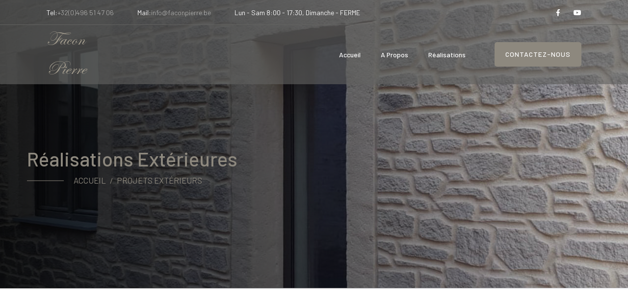

--- FILE ---
content_type: text/html
request_url: https://www.faconpierre.be/projets-exterieurs.php
body_size: 8954
content:
<!doctype html>
<html class="no-js" lang="fr-BE">
    <head>
        <script type="text/javascript">
            (function(c,l,a,r,i,t,y){
                c[a]=c[a]||function(){(c[a].q=c[a].q||[]).push(arguments)};
                t=l.createElement(r);t.async=1;t.src="https://www.clarity.ms/tag/"+i;
                y=l.getElementsByTagName(r)[0];y.parentNode.insertBefore(t,y);
            })(window, document, "clarity", "script", "krl249p7uz");
        </script>
        <meta charset="utf-8">
        <meta http-equiv="x-ua-compatible" content="ie=edge">
        <title>Réalisations Extérieures - Enduit Imitation Pierre | Façon Pierre</title>
        <meta name="description" content="Réalisations extérieures de Façon Pierre, société belge spécialiste dans l'embellissement de façade par enduit à la chaux imitation pierre.">
        <meta name="viewport" content="width=device-width, initial-scale=1">
        <meta name="theme-color" content="#0066cc">
        <meta name="mobile-web-app-capable" content="yes">
        <meta name="apple-mobile-web-app-capable" content="yes">
        <meta name="apple-mobile-web-app-status-bar-style" content="default">
        <!-- Open Graph Tags -->
        <meta property="og:title" content="Réalisations Extérieures - Enduit Imitation Pierre | Façon Pierre">
        <meta property="og:description" content="Galerie de réalisations extérieures en enduit imitation pierre. Découvrez nos projets de façades réalisés par Façon Pierre.">
        <meta property="og:image" content="https://faconpierre.be/assets/img/banner/home-banner.jpg">
        <meta property="og:url" content="https://faconpierre.be/projets-exterieurs.php">
        <meta property="og:type" content="website">
        <meta name="twitter:card" content="summary_large_image">
        <meta name="twitter:title" content="Réalisations Extérieures - Façon Pierre">
        <meta name="twitter:description" content="Galerie photos - Façades extérieures en enduit imitation pierre.">
        <meta name="twitter:image" content="https://faconpierre.be/assets/img/banner/home-banner.jpg">
        <link rel="manifest" href="site.webmanifest">
		<link rel="shortcut icon" type="image/x-icon" href="assets/img/favicon.ico">
        <link rel="canonical" href="https://faconpierre.be/projets-exterieurs.php">

        <!-- Schema Markup: Organization + LocalBusiness -->
        <script type="application/ld+json">
        {
          "@context": "https://schema.org",
          "@type": ["LocalBusiness", "Organization"],
          "name": "Façon Pierre",
          "image": "./assets/img/logo/loder-logo.png",
          "description": "Spécialiste dans l'embellissement de façade et décoration intérieure par enduit à la chaux imitation pierre en Belgique.",
          "url": "https://faconpierre.be",
          "telephone": "+32496514706",
          "email": "info@faconpierre.be",
          "address": {
            "@type": "PostalAddress",
            "streetAddress": "Rue des Préaux, 12",
            "addressLocality": "Wiers",
            "postalCode": "7608",
            "addressCountry": "BE"
          },
          "geo": {
            "@type": "GeoCoordinates",
            "latitude": "50.50838",
            "longitude": "3.52402"
          },
          "openingHoursSpecification": [
            {
              "@type": "OpeningHoursSpecification",
              "dayOfWeek": ["Monday", "Tuesday", "Wednesday", "Thursday", "Friday", "Saturday"],
              "opens": "08:00",
              "closes": "17:30"
            }
          ],
          "sameAs": [
            "https://www.facebook.com/Faconpierre.be/",
            "https://www.youtube.com/@faconpierre5350"
          ],
          "founder": {
            "@type": "Person",
            "name": "Sébastien Pollet"
          },
          "foundingDate": "2016",
          "areaServed": "BE"
        }
        </script>

        <!-- Schema Markup: ImageGallery -->
        <script type="application/ld+json">
        {
          "@context": "https://schema.org",
          "@type": "ImageGallery",
          "name": "Réalisations Extérieures - Façon Pierre",
          "description": "Galerie de réalisations extérieures en enduit imitation pierre",
          "url": "https://faconpierre.be/projets-exterieurs.php",
          "associatedMedia": [
            {
              "@type": "ImageObject",
              "url": "https://faconpierre.be/assets/img/gallerie-exterieurs/",
              "name": "Réalisation enduit imitation pierre extérieur",
              "description": "Réalisation professionnelle en enduit imitation pierre pour façade extérieure"
            }
          ]
        }
        </script>

		<!-- CSS here -->
            <link rel="stylesheet" href="assets/css/bootstrap.min.css">
            <link rel="stylesheet" href="assets/css/owl.carousel.min.css">
            <link rel="stylesheet" href="assets/css/gijgo.css">
            <link rel="stylesheet" href="assets/css/slicknav.css">
            <link rel="stylesheet" href="assets/css/animate.min.css">
            <link rel="stylesheet" href="assets/css/magnific-popup.css">
            <link rel="stylesheet" href="assets/css/fontawesome-all.min.css">
            <link rel="stylesheet" href="assets/css/themify-icons.css">
            <link rel="stylesheet" href="assets/css/slick.css">
            <link rel="stylesheet" href="assets/css/nice-select.css">
            <link rel="stylesheet" href="assets/css/style.css">
            <link rel="stylesheet" href="assets/css/responsive.css">

            <link rel="stylesheet" href="https://cdnjs.cloudflare.com/ajax/libs/photoswipe/4.1.1/photoswipe.min.css">
            <link rel="stylesheet" href="https://cdnjs.cloudflare.com/ajax/libs/photoswipe/4.1.1/default-skin/default-skin.min.css">
            <link rel="stylesheet" href="assets/css/faconPierrePhotoswipe.css">
   </head>

   <body>
    <!-- Preloader Start -->
    <div id="preloader-active">
        <div class="preloader d-flex align-items-center justify-content-center">
            <div class="preloader-inner position-relative">
                <div class="preloader-circle"></div>
                <div class="preloader-img pere-text">
                    <img src="assets/img/logo/loder-logo.png" alt="">
                </div>
            </div>
        </div>
    </div>
    <!-- Preloader Start -->
    <header>
        <!-- Header Start -->
       <div class="header-area header-transparent">
            <div class="main-header ">
                <div class="header-top d-none d-lg-block">
                   <div class="container-fluid">
                       <div class="col-xl-12">
                            <div class="row d-flex justify-content-between align-items-center">
                                <div class="header-info-left">
                                    <ul>     
                                        <li>Tel:<a href="tel:0032496514706">+32(0)496 51 47 06</a></li>
                                        <li>Mail:<a href="mailto:info@faconpierre.be">info@faconpierre.be</a></li>
                                        <li>Lun - Sam 8:00 - 17:30, Dimanche - FERME</li>
                                    </ul>
                                </div>
                                <div class="header-info-right">
                                    <ul class="header-social">    
                                        <!-- <li><a href="#"><i class="fab fa-twitter"></i></a></li> -->
                                        <li><a href="https://www.facebook.com/Faconpierre.be/" target="_blank"><i class="fab fa-facebook-f"></i></a></li>
                                        <!-- <li><a href="#"><i class="fab fa-linkedin-in"></i></a></li> -->
                                        <li><a href="https://www.youtube.com/@faconpierre5350" target="_blank"><i class="fab fa-youtube"></i></a></li>
                                       <!-- <li> <a href="#"><i class="fab fa-google-plus-g"></i></a></li> -->
                                    </ul>
                                </div>
                            </div>
                       </div>
                   </div>
                </div>
               <div class="header-bottom  header-sticky">
                    <div class="container-fluid">
                        <div class="row align-items-center">
                            <!-- Logo -->
                            <div class="col-xl-2 col-lg-2 col-md-1">
                                <div class="logo">
                                    <!-- logo-1 -->
                                    <!-- <a href="index.html" class="big-logo"><img src="assets/img/logo/logo.png" alt=""></a> -->
                                    <a href="index.php" class="logoFaconPierre">Facon Pierre</a>
                                    <!-- logo-2 -->
                                    <!-- <a href="index.html" class="small-logo"><img src="assets/img/logo/loder-logo.png" alt=""></a> -->
                                </div>
                            </div>
                            <div class="col-xl-8 col-lg-8 col-md-8">
                                <!-- Main-menu -->
                                <div class="main-menu f-right d-none d-lg-block">
                                    <nav> 
                                        <ul id="navigation">                                                                                                                   
                                            <li><a href="index.php">Accueil</a></li>
                                            <li><a href="#presentation">A Propos</a></li>
                                            <li><a>Réalisations</a>
                                                <ul class="submenu">
                                                    <li><a href="projets-interieurs.php">intérieurs</a></li>
                                                    <li><a href="projets-exterieurs.php">extérieurs</a></li>
                                                </ul>
                                            </li>
                                        </ul>
                                    </nav>
                                </div>
                            </div>             
                            <div class="col-xl-2 col-lg-2 col-md-3">
                                <div class="header-right-btn f-right d-none d-lg-block">
                                    <a href="index.php#contact" class="btn">Contactez-Nous</a>
                                </div>
                            </div>
                            <!-- Mobile Menu -->
                            <div class="col-12">
                                <div class="mobile_menu d-block d-lg-none"></div>
                            </div>
                        </div>
                    </div>
               </div>
            </div>
       </div>
        <!-- Header End -->
    </header>
    <main>
        <!-- slider Area Start-->
        <div class="slider-area ">
            <div class="single-slider hero-overly slider-height2 d-flex align-items-center" data-background="assets/img/hero/about.jpg">
                <div class="container">
                    <div class="row">
                        <div class="col-xl-12">
                            <div class="hero-cap pt-100">
                                <h1>Réalisations Extérieures</h1>
                                <nav aria-label="breadcrumb ">
                                    <ol class="breadcrumb">
                                    <li class="breadcrumb-item"><a href="index.php">Accueil</a></li>
                                    <li class="breadcrumb-item"><a href="#">Projets extérieurs</a></li> 
                                    </ol>
                                </nav>
                            </div>
                        </div>
                    </div>
                </div>
            </div>
        </div>
        <!-- slider Area End-->
        <!-- Services Details Start -->
        <div class="services-details-area">
            <div class="container">
                <div class="row">
                    <div class="col-12">
                        <div class="single-services section-padding2">
                            <div class="details-img mb-40">
                                <img src="assets/img/gallery/project_details.jpg" alt="">
                            </div>
                            <div class="details-caption">
                                <p><strong>Sublimez votre façade avec notre enduit imitation pierre</strong></p>
                                <p>Façon Pierre est le spécialiste incontournable des travaux de rénovation de façade en Belgique. Nos réalisations extérieures combinent à la perfection l'esthétique traditionnelle et les techniques modernes. Chaque projet bénéficie d'une attention particulière pour garantir un résultat durable et magnifique.</p>
                                <p>Nos services extérieurs incluent l'application d'enduits imitation pierre haute qualité sur tous types de supports : mur peint, brique, bloc, ytong et bien d'autres. Nous travaillons avec des matières premières de qualité supérieure et proposons diverses finitions : pierres authentiques, lisse ou taloché selon vos envies et l'architecture de votre demeure.</p>
                                <p class="mb-50"><strong>Nos points forts :</strong> Aucune sous-traitance - Qualité garantie - Durabilité prouvée - Équipe d'experts depuis 8 ans - Couverture locale du Hainaut belge.</p>
                                <!-- gallerie -->    
                                <h3>Exemples de réalisations :</h3>
                                <section id="gallerieStudio">
                                    <div class="my-gallery" itemscope itemtype="http://schema.org/ImageGallery">

  
                <figure itemprop="associatedMedia" itemscope itemtype="http://schema.org/ImageObject">   
                <a href="./assets/img/gallerie-exterieurs/2022-facon-pierre-exterieur-1.jpg" itemprop="contentUrl" data-size="1600x900">
                    <img src="./assets/img/gallerie-exterieurs/thumbs/2022-facon-pierre-exterieur-1.jpg" itemprop="thumbnail" alt="Image description" />
                </a>
                <figcaption itemprop="caption description">copyright Façon Pierre</figcaption>
                <div class="overlay"></div>
                <div class="mask_image_content_frame">
                    <i class="fa fa-search-plus"></i>
                </div>        
                </figure>
        
                <figure itemprop="associatedMedia" itemscope itemtype="http://schema.org/ImageObject">   
                <a href="./assets/img/gallerie-exterieurs/2022-facon-pierre-exterieur-10.jpg" itemprop="contentUrl" data-size="1600x900">
                    <img src="./assets/img/gallerie-exterieurs/thumbs/2022-facon-pierre-exterieur-10.jpg" itemprop="thumbnail" alt="Image description" />
                </a>
                <figcaption itemprop="caption description">copyright Façon Pierre</figcaption>
                <div class="overlay"></div>
                <div class="mask_image_content_frame">
                    <i class="fa fa-search-plus"></i>
                </div>        
                </figure>
        
                <figure itemprop="associatedMedia" itemscope itemtype="http://schema.org/ImageObject">   
                <a href="./assets/img/gallerie-exterieurs/2022-facon-pierre-exterieur-11.jpg" itemprop="contentUrl" data-size="1200x1600">
                    <img src="./assets/img/gallerie-exterieurs/thumbs/2022-facon-pierre-exterieur-11.jpg" itemprop="thumbnail" alt="Image description" />
                </a>
                <figcaption itemprop="caption description">copyright Façon Pierre</figcaption>
                <div class="overlay"></div>
                <div class="mask_image_content_frame">
                    <i class="fa fa-search-plus"></i>
                </div>        
                </figure>
        
                <figure itemprop="associatedMedia" itemscope itemtype="http://schema.org/ImageObject">   
                <a href="./assets/img/gallerie-exterieurs/2022-facon-pierre-exterieur-12.jpg" itemprop="contentUrl" data-size="1600x1200">
                    <img src="./assets/img/gallerie-exterieurs/thumbs/2022-facon-pierre-exterieur-12.jpg" itemprop="thumbnail" alt="Image description" />
                </a>
                <figcaption itemprop="caption description">copyright Façon Pierre</figcaption>
                <div class="overlay"></div>
                <div class="mask_image_content_frame">
                    <i class="fa fa-search-plus"></i>
                </div>        
                </figure>
        
                <figure itemprop="associatedMedia" itemscope itemtype="http://schema.org/ImageObject">   
                <a href="./assets/img/gallerie-exterieurs/2022-facon-pierre-exterieur-13.jpg" itemprop="contentUrl" data-size="1200x1600">
                    <img src="./assets/img/gallerie-exterieurs/thumbs/2022-facon-pierre-exterieur-13.jpg" itemprop="thumbnail" alt="Image description" />
                </a>
                <figcaption itemprop="caption description">copyright Façon Pierre</figcaption>
                <div class="overlay"></div>
                <div class="mask_image_content_frame">
                    <i class="fa fa-search-plus"></i>
                </div>        
                </figure>
        
                <figure itemprop="associatedMedia" itemscope itemtype="http://schema.org/ImageObject">   
                <a href="./assets/img/gallerie-exterieurs/2022-facon-pierre-exterieur-14.jpg" itemprop="contentUrl" data-size="1600x1200">
                    <img src="./assets/img/gallerie-exterieurs/thumbs/2022-facon-pierre-exterieur-14.jpg" itemprop="thumbnail" alt="Image description" />
                </a>
                <figcaption itemprop="caption description">copyright Façon Pierre</figcaption>
                <div class="overlay"></div>
                <div class="mask_image_content_frame">
                    <i class="fa fa-search-plus"></i>
                </div>        
                </figure>
        
                <figure itemprop="associatedMedia" itemscope itemtype="http://schema.org/ImageObject">   
                <a href="./assets/img/gallerie-exterieurs/2022-facon-pierre-exterieur-15.jpg" itemprop="contentUrl" data-size="1600x1200">
                    <img src="./assets/img/gallerie-exterieurs/thumbs/2022-facon-pierre-exterieur-15.jpg" itemprop="thumbnail" alt="Image description" />
                </a>
                <figcaption itemprop="caption description">copyright Façon Pierre</figcaption>
                <div class="overlay"></div>
                <div class="mask_image_content_frame">
                    <i class="fa fa-search-plus"></i>
                </div>        
                </figure>
        
                <figure itemprop="associatedMedia" itemscope itemtype="http://schema.org/ImageObject">   
                <a href="./assets/img/gallerie-exterieurs/2022-facon-pierre-exterieur-16.jpg" itemprop="contentUrl" data-size="1200x1600">
                    <img src="./assets/img/gallerie-exterieurs/thumbs/2022-facon-pierre-exterieur-16.jpg" itemprop="thumbnail" alt="Image description" />
                </a>
                <figcaption itemprop="caption description">copyright Façon Pierre</figcaption>
                <div class="overlay"></div>
                <div class="mask_image_content_frame">
                    <i class="fa fa-search-plus"></i>
                </div>        
                </figure>
        
                <figure itemprop="associatedMedia" itemscope itemtype="http://schema.org/ImageObject">   
                <a href="./assets/img/gallerie-exterieurs/2022-facon-pierre-exterieur-17.jpg" itemprop="contentUrl" data-size="1600x1200">
                    <img src="./assets/img/gallerie-exterieurs/thumbs/2022-facon-pierre-exterieur-17.jpg" itemprop="thumbnail" alt="Image description" />
                </a>
                <figcaption itemprop="caption description">copyright Façon Pierre</figcaption>
                <div class="overlay"></div>
                <div class="mask_image_content_frame">
                    <i class="fa fa-search-plus"></i>
                </div>        
                </figure>
        
                <figure itemprop="associatedMedia" itemscope itemtype="http://schema.org/ImageObject">   
                <a href="./assets/img/gallerie-exterieurs/2022-facon-pierre-exterieur-18.jpg" itemprop="contentUrl" data-size="1600x1200">
                    <img src="./assets/img/gallerie-exterieurs/thumbs/2022-facon-pierre-exterieur-18.jpg" itemprop="thumbnail" alt="Image description" />
                </a>
                <figcaption itemprop="caption description">copyright Façon Pierre</figcaption>
                <div class="overlay"></div>
                <div class="mask_image_content_frame">
                    <i class="fa fa-search-plus"></i>
                </div>        
                </figure>
        
                <figure itemprop="associatedMedia" itemscope itemtype="http://schema.org/ImageObject">   
                <a href="./assets/img/gallerie-exterieurs/2022-facon-pierre-exterieur-19.jpg" itemprop="contentUrl" data-size="1200x1600">
                    <img src="./assets/img/gallerie-exterieurs/thumbs/2022-facon-pierre-exterieur-19.jpg" itemprop="thumbnail" alt="Image description" />
                </a>
                <figcaption itemprop="caption description">copyright Façon Pierre</figcaption>
                <div class="overlay"></div>
                <div class="mask_image_content_frame">
                    <i class="fa fa-search-plus"></i>
                </div>        
                </figure>
        
                <figure itemprop="associatedMedia" itemscope itemtype="http://schema.org/ImageObject">   
                <a href="./assets/img/gallerie-exterieurs/2022-facon-pierre-exterieur-2.jpg" itemprop="contentUrl" data-size="1600x900">
                    <img src="./assets/img/gallerie-exterieurs/thumbs/2022-facon-pierre-exterieur-2.jpg" itemprop="thumbnail" alt="Image description" />
                </a>
                <figcaption itemprop="caption description">copyright Façon Pierre</figcaption>
                <div class="overlay"></div>
                <div class="mask_image_content_frame">
                    <i class="fa fa-search-plus"></i>
                </div>        
                </figure>
        
                <figure itemprop="associatedMedia" itemscope itemtype="http://schema.org/ImageObject">   
                <a href="./assets/img/gallerie-exterieurs/2022-facon-pierre-exterieur-20.jpg" itemprop="contentUrl" data-size="1200x1600">
                    <img src="./assets/img/gallerie-exterieurs/thumbs/2022-facon-pierre-exterieur-20.jpg" itemprop="thumbnail" alt="Image description" />
                </a>
                <figcaption itemprop="caption description">copyright Façon Pierre</figcaption>
                <div class="overlay"></div>
                <div class="mask_image_content_frame">
                    <i class="fa fa-search-plus"></i>
                </div>        
                </figure>
        
                <figure itemprop="associatedMedia" itemscope itemtype="http://schema.org/ImageObject">   
                <a href="./assets/img/gallerie-exterieurs/2022-facon-pierre-exterieur-21.jpg" itemprop="contentUrl" data-size="1600x1200">
                    <img src="./assets/img/gallerie-exterieurs/thumbs/2022-facon-pierre-exterieur-21.jpg" itemprop="thumbnail" alt="Image description" />
                </a>
                <figcaption itemprop="caption description">copyright Façon Pierre</figcaption>
                <div class="overlay"></div>
                <div class="mask_image_content_frame">
                    <i class="fa fa-search-plus"></i>
                </div>        
                </figure>
        
                <figure itemprop="associatedMedia" itemscope itemtype="http://schema.org/ImageObject">   
                <a href="./assets/img/gallerie-exterieurs/2022-facon-pierre-exterieur-24.jpg" itemprop="contentUrl" data-size="1600x1200">
                    <img src="./assets/img/gallerie-exterieurs/thumbs/2022-facon-pierre-exterieur-24.jpg" itemprop="thumbnail" alt="Image description" />
                </a>
                <figcaption itemprop="caption description">copyright Façon Pierre</figcaption>
                <div class="overlay"></div>
                <div class="mask_image_content_frame">
                    <i class="fa fa-search-plus"></i>
                </div>        
                </figure>
        
                <figure itemprop="associatedMedia" itemscope itemtype="http://schema.org/ImageObject">   
                <a href="./assets/img/gallerie-exterieurs/2022-facon-pierre-exterieur-25.jpg" itemprop="contentUrl" data-size="1200x1600">
                    <img src="./assets/img/gallerie-exterieurs/thumbs/2022-facon-pierre-exterieur-25.jpg" itemprop="thumbnail" alt="Image description" />
                </a>
                <figcaption itemprop="caption description">copyright Façon Pierre</figcaption>
                <div class="overlay"></div>
                <div class="mask_image_content_frame">
                    <i class="fa fa-search-plus"></i>
                </div>        
                </figure>
        
                <figure itemprop="associatedMedia" itemscope itemtype="http://schema.org/ImageObject">   
                <a href="./assets/img/gallerie-exterieurs/2022-facon-pierre-exterieur-26.jpg" itemprop="contentUrl" data-size="1200x1600">
                    <img src="./assets/img/gallerie-exterieurs/thumbs/2022-facon-pierre-exterieur-26.jpg" itemprop="thumbnail" alt="Image description" />
                </a>
                <figcaption itemprop="caption description">copyright Façon Pierre</figcaption>
                <div class="overlay"></div>
                <div class="mask_image_content_frame">
                    <i class="fa fa-search-plus"></i>
                </div>        
                </figure>
        
                <figure itemprop="associatedMedia" itemscope itemtype="http://schema.org/ImageObject">   
                <a href="./assets/img/gallerie-exterieurs/2022-facon-pierre-exterieur-27.jpg" itemprop="contentUrl" data-size="1600x1200">
                    <img src="./assets/img/gallerie-exterieurs/thumbs/2022-facon-pierre-exterieur-27.jpg" itemprop="thumbnail" alt="Image description" />
                </a>
                <figcaption itemprop="caption description">copyright Façon Pierre</figcaption>
                <div class="overlay"></div>
                <div class="mask_image_content_frame">
                    <i class="fa fa-search-plus"></i>
                </div>        
                </figure>
        
                <figure itemprop="associatedMedia" itemscope itemtype="http://schema.org/ImageObject">   
                <a href="./assets/img/gallerie-exterieurs/2022-facon-pierre-exterieur-28.jpg" itemprop="contentUrl" data-size="1200x1600">
                    <img src="./assets/img/gallerie-exterieurs/thumbs/2022-facon-pierre-exterieur-28.jpg" itemprop="thumbnail" alt="Image description" />
                </a>
                <figcaption itemprop="caption description">copyright Façon Pierre</figcaption>
                <div class="overlay"></div>
                <div class="mask_image_content_frame">
                    <i class="fa fa-search-plus"></i>
                </div>        
                </figure>
        
                <figure itemprop="associatedMedia" itemscope itemtype="http://schema.org/ImageObject">   
                <a href="./assets/img/gallerie-exterieurs/2022-facon-pierre-exterieur-29.jpg" itemprop="contentUrl" data-size="1200x1600">
                    <img src="./assets/img/gallerie-exterieurs/thumbs/2022-facon-pierre-exterieur-29.jpg" itemprop="thumbnail" alt="Image description" />
                </a>
                <figcaption itemprop="caption description">copyright Façon Pierre</figcaption>
                <div class="overlay"></div>
                <div class="mask_image_content_frame">
                    <i class="fa fa-search-plus"></i>
                </div>        
                </figure>
        
                <figure itemprop="associatedMedia" itemscope itemtype="http://schema.org/ImageObject">   
                <a href="./assets/img/gallerie-exterieurs/2022-facon-pierre-exterieur-3.jpg" itemprop="contentUrl" data-size="900x1600">
                    <img src="./assets/img/gallerie-exterieurs/thumbs/2022-facon-pierre-exterieur-3.jpg" itemprop="thumbnail" alt="Image description" />
                </a>
                <figcaption itemprop="caption description">copyright Façon Pierre</figcaption>
                <div class="overlay"></div>
                <div class="mask_image_content_frame">
                    <i class="fa fa-search-plus"></i>
                </div>        
                </figure>
        
                <figure itemprop="associatedMedia" itemscope itemtype="http://schema.org/ImageObject">   
                <a href="./assets/img/gallerie-exterieurs/2022-facon-pierre-exterieur-30.jpg" itemprop="contentUrl" data-size="1200x1600">
                    <img src="./assets/img/gallerie-exterieurs/thumbs/2022-facon-pierre-exterieur-30.jpg" itemprop="thumbnail" alt="Image description" />
                </a>
                <figcaption itemprop="caption description">copyright Façon Pierre</figcaption>
                <div class="overlay"></div>
                <div class="mask_image_content_frame">
                    <i class="fa fa-search-plus"></i>
                </div>        
                </figure>
        
                <figure itemprop="associatedMedia" itemscope itemtype="http://schema.org/ImageObject">   
                <a href="./assets/img/gallerie-exterieurs/2022-facon-pierre-exterieur-31.jpg" itemprop="contentUrl" data-size="1200x1600">
                    <img src="./assets/img/gallerie-exterieurs/thumbs/2022-facon-pierre-exterieur-31.jpg" itemprop="thumbnail" alt="Image description" />
                </a>
                <figcaption itemprop="caption description">copyright Façon Pierre</figcaption>
                <div class="overlay"></div>
                <div class="mask_image_content_frame">
                    <i class="fa fa-search-plus"></i>
                </div>        
                </figure>
        
                <figure itemprop="associatedMedia" itemscope itemtype="http://schema.org/ImageObject">   
                <a href="./assets/img/gallerie-exterieurs/2022-facon-pierre-exterieur-32.jpg" itemprop="contentUrl" data-size="1200x1600">
                    <img src="./assets/img/gallerie-exterieurs/thumbs/2022-facon-pierre-exterieur-32.jpg" itemprop="thumbnail" alt="Image description" />
                </a>
                <figcaption itemprop="caption description">copyright Façon Pierre</figcaption>
                <div class="overlay"></div>
                <div class="mask_image_content_frame">
                    <i class="fa fa-search-plus"></i>
                </div>        
                </figure>
        
                <figure itemprop="associatedMedia" itemscope itemtype="http://schema.org/ImageObject">   
                <a href="./assets/img/gallerie-exterieurs/2022-facon-pierre-exterieur-33.jpg" itemprop="contentUrl" data-size="1200x1600">
                    <img src="./assets/img/gallerie-exterieurs/thumbs/2022-facon-pierre-exterieur-33.jpg" itemprop="thumbnail" alt="Image description" />
                </a>
                <figcaption itemprop="caption description">copyright Façon Pierre</figcaption>
                <div class="overlay"></div>
                <div class="mask_image_content_frame">
                    <i class="fa fa-search-plus"></i>
                </div>        
                </figure>
        
                <figure itemprop="associatedMedia" itemscope itemtype="http://schema.org/ImageObject">   
                <a href="./assets/img/gallerie-exterieurs/2022-facon-pierre-exterieur-34.jpg" itemprop="contentUrl" data-size="1200x1600">
                    <img src="./assets/img/gallerie-exterieurs/thumbs/2022-facon-pierre-exterieur-34.jpg" itemprop="thumbnail" alt="Image description" />
                </a>
                <figcaption itemprop="caption description">copyright Façon Pierre</figcaption>
                <div class="overlay"></div>
                <div class="mask_image_content_frame">
                    <i class="fa fa-search-plus"></i>
                </div>        
                </figure>
        
                <figure itemprop="associatedMedia" itemscope itemtype="http://schema.org/ImageObject">   
                <a href="./assets/img/gallerie-exterieurs/2022-facon-pierre-exterieur-35a.jpg" itemprop="contentUrl" data-size="1600x1200">
                    <img src="./assets/img/gallerie-exterieurs/thumbs/2022-facon-pierre-exterieur-35a.jpg" itemprop="thumbnail" alt="Image description" />
                </a>
                <figcaption itemprop="caption description">copyright Façon Pierre</figcaption>
                <div class="overlay"></div>
                <div class="mask_image_content_frame">
                    <i class="fa fa-search-plus"></i>
                </div>        
                </figure>
        
                <figure itemprop="associatedMedia" itemscope itemtype="http://schema.org/ImageObject">   
                <a href="./assets/img/gallerie-exterieurs/2022-facon-pierre-exterieur-35b.jpg" itemprop="contentUrl" data-size="1600x1200">
                    <img src="./assets/img/gallerie-exterieurs/thumbs/2022-facon-pierre-exterieur-35b.jpg" itemprop="thumbnail" alt="Image description" />
                </a>
                <figcaption itemprop="caption description">copyright Façon Pierre</figcaption>
                <div class="overlay"></div>
                <div class="mask_image_content_frame">
                    <i class="fa fa-search-plus"></i>
                </div>        
                </figure>
        
                <figure itemprop="associatedMedia" itemscope itemtype="http://schema.org/ImageObject">   
                <a href="./assets/img/gallerie-exterieurs/2022-facon-pierre-exterieur-35c.jpg" itemprop="contentUrl" data-size="1600x1200">
                    <img src="./assets/img/gallerie-exterieurs/thumbs/2022-facon-pierre-exterieur-35c.jpg" itemprop="thumbnail" alt="Image description" />
                </a>
                <figcaption itemprop="caption description">copyright Façon Pierre</figcaption>
                <div class="overlay"></div>
                <div class="mask_image_content_frame">
                    <i class="fa fa-search-plus"></i>
                </div>        
                </figure>
        
                <figure itemprop="associatedMedia" itemscope itemtype="http://schema.org/ImageObject">   
                <a href="./assets/img/gallerie-exterieurs/2022-facon-pierre-exterieur-35d.jpg" itemprop="contentUrl" data-size="1600x1200">
                    <img src="./assets/img/gallerie-exterieurs/thumbs/2022-facon-pierre-exterieur-35d.jpg" itemprop="thumbnail" alt="Image description" />
                </a>
                <figcaption itemprop="caption description">copyright Façon Pierre</figcaption>
                <div class="overlay"></div>
                <div class="mask_image_content_frame">
                    <i class="fa fa-search-plus"></i>
                </div>        
                </figure>
        
                <figure itemprop="associatedMedia" itemscope itemtype="http://schema.org/ImageObject">   
                <a href="./assets/img/gallerie-exterieurs/2022-facon-pierre-exterieur-36a.jpg" itemprop="contentUrl" data-size="1600x1200">
                    <img src="./assets/img/gallerie-exterieurs/thumbs/2022-facon-pierre-exterieur-36a.jpg" itemprop="thumbnail" alt="Image description" />
                </a>
                <figcaption itemprop="caption description">copyright Façon Pierre</figcaption>
                <div class="overlay"></div>
                <div class="mask_image_content_frame">
                    <i class="fa fa-search-plus"></i>
                </div>        
                </figure>
        
                <figure itemprop="associatedMedia" itemscope itemtype="http://schema.org/ImageObject">   
                <a href="./assets/img/gallerie-exterieurs/2022-facon-pierre-exterieur-36b.jpg" itemprop="contentUrl" data-size="1600x1200">
                    <img src="./assets/img/gallerie-exterieurs/thumbs/2022-facon-pierre-exterieur-36b.jpg" itemprop="thumbnail" alt="Image description" />
                </a>
                <figcaption itemprop="caption description">copyright Façon Pierre</figcaption>
                <div class="overlay"></div>
                <div class="mask_image_content_frame">
                    <i class="fa fa-search-plus"></i>
                </div>        
                </figure>
        
                <figure itemprop="associatedMedia" itemscope itemtype="http://schema.org/ImageObject">   
                <a href="./assets/img/gallerie-exterieurs/2022-facon-pierre-exterieur-37a.jpg" itemprop="contentUrl" data-size="1600x1200">
                    <img src="./assets/img/gallerie-exterieurs/thumbs/2022-facon-pierre-exterieur-37a.jpg" itemprop="thumbnail" alt="Image description" />
                </a>
                <figcaption itemprop="caption description">copyright Façon Pierre</figcaption>
                <div class="overlay"></div>
                <div class="mask_image_content_frame">
                    <i class="fa fa-search-plus"></i>
                </div>        
                </figure>
        
                <figure itemprop="associatedMedia" itemscope itemtype="http://schema.org/ImageObject">   
                <a href="./assets/img/gallerie-exterieurs/2022-facon-pierre-exterieur-37b.jpg" itemprop="contentUrl" data-size="1600x1200">
                    <img src="./assets/img/gallerie-exterieurs/thumbs/2022-facon-pierre-exterieur-37b.jpg" itemprop="thumbnail" alt="Image description" />
                </a>
                <figcaption itemprop="caption description">copyright Façon Pierre</figcaption>
                <div class="overlay"></div>
                <div class="mask_image_content_frame">
                    <i class="fa fa-search-plus"></i>
                </div>        
                </figure>
        
                <figure itemprop="associatedMedia" itemscope itemtype="http://schema.org/ImageObject">   
                <a href="./assets/img/gallerie-exterieurs/2022-facon-pierre-exterieur-4.jpg" itemprop="contentUrl" data-size="1600x1200">
                    <img src="./assets/img/gallerie-exterieurs/thumbs/2022-facon-pierre-exterieur-4.jpg" itemprop="thumbnail" alt="Image description" />
                </a>
                <figcaption itemprop="caption description">copyright Façon Pierre</figcaption>
                <div class="overlay"></div>
                <div class="mask_image_content_frame">
                    <i class="fa fa-search-plus"></i>
                </div>        
                </figure>
        
                <figure itemprop="associatedMedia" itemscope itemtype="http://schema.org/ImageObject">   
                <a href="./assets/img/gallerie-exterieurs/2022-facon-pierre-exterieur-5.jpg" itemprop="contentUrl" data-size="1600x1200">
                    <img src="./assets/img/gallerie-exterieurs/thumbs/2022-facon-pierre-exterieur-5.jpg" itemprop="thumbnail" alt="Image description" />
                </a>
                <figcaption itemprop="caption description">copyright Façon Pierre</figcaption>
                <div class="overlay"></div>
                <div class="mask_image_content_frame">
                    <i class="fa fa-search-plus"></i>
                </div>        
                </figure>
        
                <figure itemprop="associatedMedia" itemscope itemtype="http://schema.org/ImageObject">   
                <a href="./assets/img/gallerie-exterieurs/2022-facon-pierre-exterieur-6.jpg" itemprop="contentUrl" data-size="1600x900">
                    <img src="./assets/img/gallerie-exterieurs/thumbs/2022-facon-pierre-exterieur-6.jpg" itemprop="thumbnail" alt="Image description" />
                </a>
                <figcaption itemprop="caption description">copyright Façon Pierre</figcaption>
                <div class="overlay"></div>
                <div class="mask_image_content_frame">
                    <i class="fa fa-search-plus"></i>
                </div>        
                </figure>
        
                <figure itemprop="associatedMedia" itemscope itemtype="http://schema.org/ImageObject">   
                <a href="./assets/img/gallerie-exterieurs/2022-facon-pierre-exterieur-7.jpg" itemprop="contentUrl" data-size="1200x1600">
                    <img src="./assets/img/gallerie-exterieurs/thumbs/2022-facon-pierre-exterieur-7.jpg" itemprop="thumbnail" alt="Image description" />
                </a>
                <figcaption itemprop="caption description">copyright Façon Pierre</figcaption>
                <div class="overlay"></div>
                <div class="mask_image_content_frame">
                    <i class="fa fa-search-plus"></i>
                </div>        
                </figure>
        
                <figure itemprop="associatedMedia" itemscope itemtype="http://schema.org/ImageObject">   
                <a href="./assets/img/gallerie-exterieurs/2022-facon-pierre-exterieur-8.jpg" itemprop="contentUrl" data-size="1200x1600">
                    <img src="./assets/img/gallerie-exterieurs/thumbs/2022-facon-pierre-exterieur-8.jpg" itemprop="thumbnail" alt="Image description" />
                </a>
                <figcaption itemprop="caption description">copyright Façon Pierre</figcaption>
                <div class="overlay"></div>
                <div class="mask_image_content_frame">
                    <i class="fa fa-search-plus"></i>
                </div>        
                </figure>
        
                <figure itemprop="associatedMedia" itemscope itemtype="http://schema.org/ImageObject">   
                <a href="./assets/img/gallerie-exterieurs/2022-facon-pierre-exterieur-9.jpg" itemprop="contentUrl" data-size="900x1600">
                    <img src="./assets/img/gallerie-exterieurs/thumbs/2022-facon-pierre-exterieur-9.jpg" itemprop="thumbnail" alt="Image description" />
                </a>
                <figcaption itemprop="caption description">copyright Façon Pierre</figcaption>
                <div class="overlay"></div>
                <div class="mask_image_content_frame">
                    <i class="fa fa-search-plus"></i>
                </div>        
                </figure>
        
                <figure itemprop="associatedMedia" itemscope itemtype="http://schema.org/ImageObject">   
                <a href="./assets/img/gallerie-exterieurs/2023-facon-pierre-exterieur-1.jpg" itemprop="contentUrl" data-size="1920x1440">
                    <img src="./assets/img/gallerie-exterieurs/thumbs/2023-facon-pierre-exterieur-1.jpg" itemprop="thumbnail" alt="Image description" />
                </a>
                <figcaption itemprop="caption description">copyright Façon Pierre</figcaption>
                <div class="overlay"></div>
                <div class="mask_image_content_frame">
                    <i class="fa fa-search-plus"></i>
                </div>        
                </figure>
        
                <figure itemprop="associatedMedia" itemscope itemtype="http://schema.org/ImageObject">   
                <a href="./assets/img/gallerie-exterieurs/2023-facon-pierre-exterieur-10.jpg" itemprop="contentUrl" data-size="1080x1920">
                    <img src="./assets/img/gallerie-exterieurs/thumbs/2023-facon-pierre-exterieur-10.jpg" itemprop="thumbnail" alt="Image description" />
                </a>
                <figcaption itemprop="caption description">copyright Façon Pierre</figcaption>
                <div class="overlay"></div>
                <div class="mask_image_content_frame">
                    <i class="fa fa-search-plus"></i>
                </div>        
                </figure>
        
                <figure itemprop="associatedMedia" itemscope itemtype="http://schema.org/ImageObject">   
                <a href="./assets/img/gallerie-exterieurs/2023-facon-pierre-exterieur-11.jpg" itemprop="contentUrl" data-size="1920x1440">
                    <img src="./assets/img/gallerie-exterieurs/thumbs/2023-facon-pierre-exterieur-11.jpg" itemprop="thumbnail" alt="Image description" />
                </a>
                <figcaption itemprop="caption description">copyright Façon Pierre</figcaption>
                <div class="overlay"></div>
                <div class="mask_image_content_frame">
                    <i class="fa fa-search-plus"></i>
                </div>        
                </figure>
        
                <figure itemprop="associatedMedia" itemscope itemtype="http://schema.org/ImageObject">   
                <a href="./assets/img/gallerie-exterieurs/2023-facon-pierre-exterieur-12.jpg" itemprop="contentUrl" data-size="1920x1440">
                    <img src="./assets/img/gallerie-exterieurs/thumbs/2023-facon-pierre-exterieur-12.jpg" itemprop="thumbnail" alt="Image description" />
                </a>
                <figcaption itemprop="caption description">copyright Façon Pierre</figcaption>
                <div class="overlay"></div>
                <div class="mask_image_content_frame">
                    <i class="fa fa-search-plus"></i>
                </div>        
                </figure>
        
                <figure itemprop="associatedMedia" itemscope itemtype="http://schema.org/ImageObject">   
                <a href="./assets/img/gallerie-exterieurs/2023-facon-pierre-exterieur-13.jpg" itemprop="contentUrl" data-size="1920x1440">
                    <img src="./assets/img/gallerie-exterieurs/thumbs/2023-facon-pierre-exterieur-13.jpg" itemprop="thumbnail" alt="Image description" />
                </a>
                <figcaption itemprop="caption description">copyright Façon Pierre</figcaption>
                <div class="overlay"></div>
                <div class="mask_image_content_frame">
                    <i class="fa fa-search-plus"></i>
                </div>        
                </figure>
        
                <figure itemprop="associatedMedia" itemscope itemtype="http://schema.org/ImageObject">   
                <a href="./assets/img/gallerie-exterieurs/2023-facon-pierre-exterieur-14.jpg" itemprop="contentUrl" data-size="1920x1440">
                    <img src="./assets/img/gallerie-exterieurs/thumbs/2023-facon-pierre-exterieur-14.jpg" itemprop="thumbnail" alt="Image description" />
                </a>
                <figcaption itemprop="caption description">copyright Façon Pierre</figcaption>
                <div class="overlay"></div>
                <div class="mask_image_content_frame">
                    <i class="fa fa-search-plus"></i>
                </div>        
                </figure>
        
                <figure itemprop="associatedMedia" itemscope itemtype="http://schema.org/ImageObject">   
                <a href="./assets/img/gallerie-exterieurs/2023-facon-pierre-exterieur-15.jpg" itemprop="contentUrl" data-size="1440x1920">
                    <img src="./assets/img/gallerie-exterieurs/thumbs/2023-facon-pierre-exterieur-15.jpg" itemprop="thumbnail" alt="Image description" />
                </a>
                <figcaption itemprop="caption description">copyright Façon Pierre</figcaption>
                <div class="overlay"></div>
                <div class="mask_image_content_frame">
                    <i class="fa fa-search-plus"></i>
                </div>        
                </figure>
        
                <figure itemprop="associatedMedia" itemscope itemtype="http://schema.org/ImageObject">   
                <a href="./assets/img/gallerie-exterieurs/2023-facon-pierre-exterieur-16.jpg" itemprop="contentUrl" data-size="1920x1440">
                    <img src="./assets/img/gallerie-exterieurs/thumbs/2023-facon-pierre-exterieur-16.jpg" itemprop="thumbnail" alt="Image description" />
                </a>
                <figcaption itemprop="caption description">copyright Façon Pierre</figcaption>
                <div class="overlay"></div>
                <div class="mask_image_content_frame">
                    <i class="fa fa-search-plus"></i>
                </div>        
                </figure>
        
                <figure itemprop="associatedMedia" itemscope itemtype="http://schema.org/ImageObject">   
                <a href="./assets/img/gallerie-exterieurs/2023-facon-pierre-exterieur-17.jpg" itemprop="contentUrl" data-size="1920x1440">
                    <img src="./assets/img/gallerie-exterieurs/thumbs/2023-facon-pierre-exterieur-17.jpg" itemprop="thumbnail" alt="Image description" />
                </a>
                <figcaption itemprop="caption description">copyright Façon Pierre</figcaption>
                <div class="overlay"></div>
                <div class="mask_image_content_frame">
                    <i class="fa fa-search-plus"></i>
                </div>        
                </figure>
        
                <figure itemprop="associatedMedia" itemscope itemtype="http://schema.org/ImageObject">   
                <a href="./assets/img/gallerie-exterieurs/2023-facon-pierre-exterieur-18.jpg" itemprop="contentUrl" data-size="1920x1440">
                    <img src="./assets/img/gallerie-exterieurs/thumbs/2023-facon-pierre-exterieur-18.jpg" itemprop="thumbnail" alt="Image description" />
                </a>
                <figcaption itemprop="caption description">copyright Façon Pierre</figcaption>
                <div class="overlay"></div>
                <div class="mask_image_content_frame">
                    <i class="fa fa-search-plus"></i>
                </div>        
                </figure>
        
                <figure itemprop="associatedMedia" itemscope itemtype="http://schema.org/ImageObject">   
                <a href="./assets/img/gallerie-exterieurs/2023-facon-pierre-exterieur-19.jpg" itemprop="contentUrl" data-size="1440x1920">
                    <img src="./assets/img/gallerie-exterieurs/thumbs/2023-facon-pierre-exterieur-19.jpg" itemprop="thumbnail" alt="Image description" />
                </a>
                <figcaption itemprop="caption description">copyright Façon Pierre</figcaption>
                <div class="overlay"></div>
                <div class="mask_image_content_frame">
                    <i class="fa fa-search-plus"></i>
                </div>        
                </figure>
        
                <figure itemprop="associatedMedia" itemscope itemtype="http://schema.org/ImageObject">   
                <a href="./assets/img/gallerie-exterieurs/2023-facon-pierre-exterieur-2.jpg" itemprop="contentUrl" data-size="1920x1440">
                    <img src="./assets/img/gallerie-exterieurs/thumbs/2023-facon-pierre-exterieur-2.jpg" itemprop="thumbnail" alt="Image description" />
                </a>
                <figcaption itemprop="caption description">copyright Façon Pierre</figcaption>
                <div class="overlay"></div>
                <div class="mask_image_content_frame">
                    <i class="fa fa-search-plus"></i>
                </div>        
                </figure>
        
                <figure itemprop="associatedMedia" itemscope itemtype="http://schema.org/ImageObject">   
                <a href="./assets/img/gallerie-exterieurs/2023-facon-pierre-exterieur-20.jpg" itemprop="contentUrl" data-size="1920x1440">
                    <img src="./assets/img/gallerie-exterieurs/thumbs/2023-facon-pierre-exterieur-20.jpg" itemprop="thumbnail" alt="Image description" />
                </a>
                <figcaption itemprop="caption description">copyright Façon Pierre</figcaption>
                <div class="overlay"></div>
                <div class="mask_image_content_frame">
                    <i class="fa fa-search-plus"></i>
                </div>        
                </figure>
        
                <figure itemprop="associatedMedia" itemscope itemtype="http://schema.org/ImageObject">   
                <a href="./assets/img/gallerie-exterieurs/2023-facon-pierre-exterieur-21.jpg" itemprop="contentUrl" data-size="1920x1440">
                    <img src="./assets/img/gallerie-exterieurs/thumbs/2023-facon-pierre-exterieur-21.jpg" itemprop="thumbnail" alt="Image description" />
                </a>
                <figcaption itemprop="caption description">copyright Façon Pierre</figcaption>
                <div class="overlay"></div>
                <div class="mask_image_content_frame">
                    <i class="fa fa-search-plus"></i>
                </div>        
                </figure>
        
                <figure itemprop="associatedMedia" itemscope itemtype="http://schema.org/ImageObject">   
                <a href="./assets/img/gallerie-exterieurs/2023-facon-pierre-exterieur-22.jpg" itemprop="contentUrl" data-size="1920x1440">
                    <img src="./assets/img/gallerie-exterieurs/thumbs/2023-facon-pierre-exterieur-22.jpg" itemprop="thumbnail" alt="Image description" />
                </a>
                <figcaption itemprop="caption description">copyright Façon Pierre</figcaption>
                <div class="overlay"></div>
                <div class="mask_image_content_frame">
                    <i class="fa fa-search-plus"></i>
                </div>        
                </figure>
        
                <figure itemprop="associatedMedia" itemscope itemtype="http://schema.org/ImageObject">   
                <a href="./assets/img/gallerie-exterieurs/2023-facon-pierre-exterieur-23.jpg" itemprop="contentUrl" data-size="1920x1440">
                    <img src="./assets/img/gallerie-exterieurs/thumbs/2023-facon-pierre-exterieur-23.jpg" itemprop="thumbnail" alt="Image description" />
                </a>
                <figcaption itemprop="caption description">copyright Façon Pierre</figcaption>
                <div class="overlay"></div>
                <div class="mask_image_content_frame">
                    <i class="fa fa-search-plus"></i>
                </div>        
                </figure>
        
                <figure itemprop="associatedMedia" itemscope itemtype="http://schema.org/ImageObject">   
                <a href="./assets/img/gallerie-exterieurs/2023-facon-pierre-exterieur-24.jpg" itemprop="contentUrl" data-size="1920x1440">
                    <img src="./assets/img/gallerie-exterieurs/thumbs/2023-facon-pierre-exterieur-24.jpg" itemprop="thumbnail" alt="Image description" />
                </a>
                <figcaption itemprop="caption description">copyright Façon Pierre</figcaption>
                <div class="overlay"></div>
                <div class="mask_image_content_frame">
                    <i class="fa fa-search-plus"></i>
                </div>        
                </figure>
        
                <figure itemprop="associatedMedia" itemscope itemtype="http://schema.org/ImageObject">   
                <a href="./assets/img/gallerie-exterieurs/2023-facon-pierre-exterieur-25.jpg" itemprop="contentUrl" data-size="1920x1440">
                    <img src="./assets/img/gallerie-exterieurs/thumbs/2023-facon-pierre-exterieur-25.jpg" itemprop="thumbnail" alt="Image description" />
                </a>
                <figcaption itemprop="caption description">copyright Façon Pierre</figcaption>
                <div class="overlay"></div>
                <div class="mask_image_content_frame">
                    <i class="fa fa-search-plus"></i>
                </div>        
                </figure>
        
                <figure itemprop="associatedMedia" itemscope itemtype="http://schema.org/ImageObject">   
                <a href="./assets/img/gallerie-exterieurs/2023-facon-pierre-exterieur-26.jpg" itemprop="contentUrl" data-size="1440x1920">
                    <img src="./assets/img/gallerie-exterieurs/thumbs/2023-facon-pierre-exterieur-26.jpg" itemprop="thumbnail" alt="Image description" />
                </a>
                <figcaption itemprop="caption description">copyright Façon Pierre</figcaption>
                <div class="overlay"></div>
                <div class="mask_image_content_frame">
                    <i class="fa fa-search-plus"></i>
                </div>        
                </figure>
        
                <figure itemprop="associatedMedia" itemscope itemtype="http://schema.org/ImageObject">   
                <a href="./assets/img/gallerie-exterieurs/2023-facon-pierre-exterieur-27.jpg" itemprop="contentUrl" data-size="1920x1440">
                    <img src="./assets/img/gallerie-exterieurs/thumbs/2023-facon-pierre-exterieur-27.jpg" itemprop="thumbnail" alt="Image description" />
                </a>
                <figcaption itemprop="caption description">copyright Façon Pierre</figcaption>
                <div class="overlay"></div>
                <div class="mask_image_content_frame">
                    <i class="fa fa-search-plus"></i>
                </div>        
                </figure>
        
                <figure itemprop="associatedMedia" itemscope itemtype="http://schema.org/ImageObject">   
                <a href="./assets/img/gallerie-exterieurs/2023-facon-pierre-exterieur-28.jpg" itemprop="contentUrl" data-size="1440x1920">
                    <img src="./assets/img/gallerie-exterieurs/thumbs/2023-facon-pierre-exterieur-28.jpg" itemprop="thumbnail" alt="Image description" />
                </a>
                <figcaption itemprop="caption description">copyright Façon Pierre</figcaption>
                <div class="overlay"></div>
                <div class="mask_image_content_frame">
                    <i class="fa fa-search-plus"></i>
                </div>        
                </figure>
        
                <figure itemprop="associatedMedia" itemscope itemtype="http://schema.org/ImageObject">   
                <a href="./assets/img/gallerie-exterieurs/2023-facon-pierre-exterieur-29.jpg" itemprop="contentUrl" data-size="1440x1920">
                    <img src="./assets/img/gallerie-exterieurs/thumbs/2023-facon-pierre-exterieur-29.jpg" itemprop="thumbnail" alt="Image description" />
                </a>
                <figcaption itemprop="caption description">copyright Façon Pierre</figcaption>
                <div class="overlay"></div>
                <div class="mask_image_content_frame">
                    <i class="fa fa-search-plus"></i>
                </div>        
                </figure>
        
                <figure itemprop="associatedMedia" itemscope itemtype="http://schema.org/ImageObject">   
                <a href="./assets/img/gallerie-exterieurs/2023-facon-pierre-exterieur-3.jpg" itemprop="contentUrl" data-size="1920x1440">
                    <img src="./assets/img/gallerie-exterieurs/thumbs/2023-facon-pierre-exterieur-3.jpg" itemprop="thumbnail" alt="Image description" />
                </a>
                <figcaption itemprop="caption description">copyright Façon Pierre</figcaption>
                <div class="overlay"></div>
                <div class="mask_image_content_frame">
                    <i class="fa fa-search-plus"></i>
                </div>        
                </figure>
        
                <figure itemprop="associatedMedia" itemscope itemtype="http://schema.org/ImageObject">   
                <a href="./assets/img/gallerie-exterieurs/2023-facon-pierre-exterieur-30.jpg" itemprop="contentUrl" data-size="1440x1920">
                    <img src="./assets/img/gallerie-exterieurs/thumbs/2023-facon-pierre-exterieur-30.jpg" itemprop="thumbnail" alt="Image description" />
                </a>
                <figcaption itemprop="caption description">copyright Façon Pierre</figcaption>
                <div class="overlay"></div>
                <div class="mask_image_content_frame">
                    <i class="fa fa-search-plus"></i>
                </div>        
                </figure>
        
                <figure itemprop="associatedMedia" itemscope itemtype="http://schema.org/ImageObject">   
                <a href="./assets/img/gallerie-exterieurs/2023-facon-pierre-exterieur-31.jpg" itemprop="contentUrl" data-size="1920x1440">
                    <img src="./assets/img/gallerie-exterieurs/thumbs/2023-facon-pierre-exterieur-31.jpg" itemprop="thumbnail" alt="Image description" />
                </a>
                <figcaption itemprop="caption description">copyright Façon Pierre</figcaption>
                <div class="overlay"></div>
                <div class="mask_image_content_frame">
                    <i class="fa fa-search-plus"></i>
                </div>        
                </figure>
        
                <figure itemprop="associatedMedia" itemscope itemtype="http://schema.org/ImageObject">   
                <a href="./assets/img/gallerie-exterieurs/2023-facon-pierre-exterieur-32.jpg" itemprop="contentUrl" data-size="1440x1920">
                    <img src="./assets/img/gallerie-exterieurs/thumbs/2023-facon-pierre-exterieur-32.jpg" itemprop="thumbnail" alt="Image description" />
                </a>
                <figcaption itemprop="caption description">copyright Façon Pierre</figcaption>
                <div class="overlay"></div>
                <div class="mask_image_content_frame">
                    <i class="fa fa-search-plus"></i>
                </div>        
                </figure>
        
                <figure itemprop="associatedMedia" itemscope itemtype="http://schema.org/ImageObject">   
                <a href="./assets/img/gallerie-exterieurs/2023-facon-pierre-exterieur-33.jpg" itemprop="contentUrl" data-size="1920x1440">
                    <img src="./assets/img/gallerie-exterieurs/thumbs/2023-facon-pierre-exterieur-33.jpg" itemprop="thumbnail" alt="Image description" />
                </a>
                <figcaption itemprop="caption description">copyright Façon Pierre</figcaption>
                <div class="overlay"></div>
                <div class="mask_image_content_frame">
                    <i class="fa fa-search-plus"></i>
                </div>        
                </figure>
        
                <figure itemprop="associatedMedia" itemscope itemtype="http://schema.org/ImageObject">   
                <a href="./assets/img/gallerie-exterieurs/2023-facon-pierre-exterieur-34.jpg" itemprop="contentUrl" data-size="1920x1440">
                    <img src="./assets/img/gallerie-exterieurs/thumbs/2023-facon-pierre-exterieur-34.jpg" itemprop="thumbnail" alt="Image description" />
                </a>
                <figcaption itemprop="caption description">copyright Façon Pierre</figcaption>
                <div class="overlay"></div>
                <div class="mask_image_content_frame">
                    <i class="fa fa-search-plus"></i>
                </div>        
                </figure>
        
                <figure itemprop="associatedMedia" itemscope itemtype="http://schema.org/ImageObject">   
                <a href="./assets/img/gallerie-exterieurs/2023-facon-pierre-exterieur-35.jpg" itemprop="contentUrl" data-size="1440x1920">
                    <img src="./assets/img/gallerie-exterieurs/thumbs/2023-facon-pierre-exterieur-35.jpg" itemprop="thumbnail" alt="Image description" />
                </a>
                <figcaption itemprop="caption description">copyright Façon Pierre</figcaption>
                <div class="overlay"></div>
                <div class="mask_image_content_frame">
                    <i class="fa fa-search-plus"></i>
                </div>        
                </figure>
        
                <figure itemprop="associatedMedia" itemscope itemtype="http://schema.org/ImageObject">   
                <a href="./assets/img/gallerie-exterieurs/2023-facon-pierre-exterieur-36.jpg" itemprop="contentUrl" data-size="1920x1440">
                    <img src="./assets/img/gallerie-exterieurs/thumbs/2023-facon-pierre-exterieur-36.jpg" itemprop="thumbnail" alt="Image description" />
                </a>
                <figcaption itemprop="caption description">copyright Façon Pierre</figcaption>
                <div class="overlay"></div>
                <div class="mask_image_content_frame">
                    <i class="fa fa-search-plus"></i>
                </div>        
                </figure>
        
                <figure itemprop="associatedMedia" itemscope itemtype="http://schema.org/ImageObject">   
                <a href="./assets/img/gallerie-exterieurs/2023-facon-pierre-exterieur-37.jpg" itemprop="contentUrl" data-size="1920x1440">
                    <img src="./assets/img/gallerie-exterieurs/thumbs/2023-facon-pierre-exterieur-37.jpg" itemprop="thumbnail" alt="Image description" />
                </a>
                <figcaption itemprop="caption description">copyright Façon Pierre</figcaption>
                <div class="overlay"></div>
                <div class="mask_image_content_frame">
                    <i class="fa fa-search-plus"></i>
                </div>        
                </figure>
        
                <figure itemprop="associatedMedia" itemscope itemtype="http://schema.org/ImageObject">   
                <a href="./assets/img/gallerie-exterieurs/2023-facon-pierre-exterieur-38.jpg" itemprop="contentUrl" data-size="1920x1440">
                    <img src="./assets/img/gallerie-exterieurs/thumbs/2023-facon-pierre-exterieur-38.jpg" itemprop="thumbnail" alt="Image description" />
                </a>
                <figcaption itemprop="caption description">copyright Façon Pierre</figcaption>
                <div class="overlay"></div>
                <div class="mask_image_content_frame">
                    <i class="fa fa-search-plus"></i>
                </div>        
                </figure>
        
                <figure itemprop="associatedMedia" itemscope itemtype="http://schema.org/ImageObject">   
                <a href="./assets/img/gallerie-exterieurs/2023-facon-pierre-exterieur-39.jpg" itemprop="contentUrl" data-size="1920x1440">
                    <img src="./assets/img/gallerie-exterieurs/thumbs/2023-facon-pierre-exterieur-39.jpg" itemprop="thumbnail" alt="Image description" />
                </a>
                <figcaption itemprop="caption description">copyright Façon Pierre</figcaption>
                <div class="overlay"></div>
                <div class="mask_image_content_frame">
                    <i class="fa fa-search-plus"></i>
                </div>        
                </figure>
        
                <figure itemprop="associatedMedia" itemscope itemtype="http://schema.org/ImageObject">   
                <a href="./assets/img/gallerie-exterieurs/2023-facon-pierre-exterieur-4.jpg" itemprop="contentUrl" data-size="1920x1440">
                    <img src="./assets/img/gallerie-exterieurs/thumbs/2023-facon-pierre-exterieur-4.jpg" itemprop="thumbnail" alt="Image description" />
                </a>
                <figcaption itemprop="caption description">copyright Façon Pierre</figcaption>
                <div class="overlay"></div>
                <div class="mask_image_content_frame">
                    <i class="fa fa-search-plus"></i>
                </div>        
                </figure>
        
                <figure itemprop="associatedMedia" itemscope itemtype="http://schema.org/ImageObject">   
                <a href="./assets/img/gallerie-exterieurs/2023-facon-pierre-exterieur-40.jpg" itemprop="contentUrl" data-size="1920x1440">
                    <img src="./assets/img/gallerie-exterieurs/thumbs/2023-facon-pierre-exterieur-40.jpg" itemprop="thumbnail" alt="Image description" />
                </a>
                <figcaption itemprop="caption description">copyright Façon Pierre</figcaption>
                <div class="overlay"></div>
                <div class="mask_image_content_frame">
                    <i class="fa fa-search-plus"></i>
                </div>        
                </figure>
        
                <figure itemprop="associatedMedia" itemscope itemtype="http://schema.org/ImageObject">   
                <a href="./assets/img/gallerie-exterieurs/2023-facon-pierre-exterieur-41.jpg" itemprop="contentUrl" data-size="1920x1440">
                    <img src="./assets/img/gallerie-exterieurs/thumbs/2023-facon-pierre-exterieur-41.jpg" itemprop="thumbnail" alt="Image description" />
                </a>
                <figcaption itemprop="caption description">copyright Façon Pierre</figcaption>
                <div class="overlay"></div>
                <div class="mask_image_content_frame">
                    <i class="fa fa-search-plus"></i>
                </div>        
                </figure>
        
                <figure itemprop="associatedMedia" itemscope itemtype="http://schema.org/ImageObject">   
                <a href="./assets/img/gallerie-exterieurs/2023-facon-pierre-exterieur-42.jpg" itemprop="contentUrl" data-size="1920x1440">
                    <img src="./assets/img/gallerie-exterieurs/thumbs/2023-facon-pierre-exterieur-42.jpg" itemprop="thumbnail" alt="Image description" />
                </a>
                <figcaption itemprop="caption description">copyright Façon Pierre</figcaption>
                <div class="overlay"></div>
                <div class="mask_image_content_frame">
                    <i class="fa fa-search-plus"></i>
                </div>        
                </figure>
        
                <figure itemprop="associatedMedia" itemscope itemtype="http://schema.org/ImageObject">   
                <a href="./assets/img/gallerie-exterieurs/2023-facon-pierre-exterieur-43.jpg" itemprop="contentUrl" data-size="1920x1440">
                    <img src="./assets/img/gallerie-exterieurs/thumbs/2023-facon-pierre-exterieur-43.jpg" itemprop="thumbnail" alt="Image description" />
                </a>
                <figcaption itemprop="caption description">copyright Façon Pierre</figcaption>
                <div class="overlay"></div>
                <div class="mask_image_content_frame">
                    <i class="fa fa-search-plus"></i>
                </div>        
                </figure>
        
                <figure itemprop="associatedMedia" itemscope itemtype="http://schema.org/ImageObject">   
                <a href="./assets/img/gallerie-exterieurs/2023-facon-pierre-exterieur-44.jpg" itemprop="contentUrl" data-size="1920x1440">
                    <img src="./assets/img/gallerie-exterieurs/thumbs/2023-facon-pierre-exterieur-44.jpg" itemprop="thumbnail" alt="Image description" />
                </a>
                <figcaption itemprop="caption description">copyright Façon Pierre</figcaption>
                <div class="overlay"></div>
                <div class="mask_image_content_frame">
                    <i class="fa fa-search-plus"></i>
                </div>        
                </figure>
        
                <figure itemprop="associatedMedia" itemscope itemtype="http://schema.org/ImageObject">   
                <a href="./assets/img/gallerie-exterieurs/2023-facon-pierre-exterieur-45.jpg" itemprop="contentUrl" data-size="1920x1440">
                    <img src="./assets/img/gallerie-exterieurs/thumbs/2023-facon-pierre-exterieur-45.jpg" itemprop="thumbnail" alt="Image description" />
                </a>
                <figcaption itemprop="caption description">copyright Façon Pierre</figcaption>
                <div class="overlay"></div>
                <div class="mask_image_content_frame">
                    <i class="fa fa-search-plus"></i>
                </div>        
                </figure>
        
                <figure itemprop="associatedMedia" itemscope itemtype="http://schema.org/ImageObject">   
                <a href="./assets/img/gallerie-exterieurs/2023-facon-pierre-exterieur-46.jpg" itemprop="contentUrl" data-size="1920x1440">
                    <img src="./assets/img/gallerie-exterieurs/thumbs/2023-facon-pierre-exterieur-46.jpg" itemprop="thumbnail" alt="Image description" />
                </a>
                <figcaption itemprop="caption description">copyright Façon Pierre</figcaption>
                <div class="overlay"></div>
                <div class="mask_image_content_frame">
                    <i class="fa fa-search-plus"></i>
                </div>        
                </figure>
        
                <figure itemprop="associatedMedia" itemscope itemtype="http://schema.org/ImageObject">   
                <a href="./assets/img/gallerie-exterieurs/2023-facon-pierre-exterieur-47.jpg" itemprop="contentUrl" data-size="1920x1440">
                    <img src="./assets/img/gallerie-exterieurs/thumbs/2023-facon-pierre-exterieur-47.jpg" itemprop="thumbnail" alt="Image description" />
                </a>
                <figcaption itemprop="caption description">copyright Façon Pierre</figcaption>
                <div class="overlay"></div>
                <div class="mask_image_content_frame">
                    <i class="fa fa-search-plus"></i>
                </div>        
                </figure>
        
                <figure itemprop="associatedMedia" itemscope itemtype="http://schema.org/ImageObject">   
                <a href="./assets/img/gallerie-exterieurs/2023-facon-pierre-exterieur-48.jpg" itemprop="contentUrl" data-size="1920x933">
                    <img src="./assets/img/gallerie-exterieurs/thumbs/2023-facon-pierre-exterieur-48.jpg" itemprop="thumbnail" alt="Image description" />
                </a>
                <figcaption itemprop="caption description">copyright Façon Pierre</figcaption>
                <div class="overlay"></div>
                <div class="mask_image_content_frame">
                    <i class="fa fa-search-plus"></i>
                </div>        
                </figure>
        
                <figure itemprop="associatedMedia" itemscope itemtype="http://schema.org/ImageObject">   
                <a href="./assets/img/gallerie-exterieurs/2023-facon-pierre-exterieur-49.jpg" itemprop="contentUrl" data-size="1920x1440">
                    <img src="./assets/img/gallerie-exterieurs/thumbs/2023-facon-pierre-exterieur-49.jpg" itemprop="thumbnail" alt="Image description" />
                </a>
                <figcaption itemprop="caption description">copyright Façon Pierre</figcaption>
                <div class="overlay"></div>
                <div class="mask_image_content_frame">
                    <i class="fa fa-search-plus"></i>
                </div>        
                </figure>
        
                <figure itemprop="associatedMedia" itemscope itemtype="http://schema.org/ImageObject">   
                <a href="./assets/img/gallerie-exterieurs/2023-facon-pierre-exterieur-5.jpg" itemprop="contentUrl" data-size="1440x1920">
                    <img src="./assets/img/gallerie-exterieurs/thumbs/2023-facon-pierre-exterieur-5.jpg" itemprop="thumbnail" alt="Image description" />
                </a>
                <figcaption itemprop="caption description">copyright Façon Pierre</figcaption>
                <div class="overlay"></div>
                <div class="mask_image_content_frame">
                    <i class="fa fa-search-plus"></i>
                </div>        
                </figure>
        
                <figure itemprop="associatedMedia" itemscope itemtype="http://schema.org/ImageObject">   
                <a href="./assets/img/gallerie-exterieurs/2023-facon-pierre-exterieur-50.jpg" itemprop="contentUrl" data-size="1440x1920">
                    <img src="./assets/img/gallerie-exterieurs/thumbs/2023-facon-pierre-exterieur-50.jpg" itemprop="thumbnail" alt="Image description" />
                </a>
                <figcaption itemprop="caption description">copyright Façon Pierre</figcaption>
                <div class="overlay"></div>
                <div class="mask_image_content_frame">
                    <i class="fa fa-search-plus"></i>
                </div>        
                </figure>
        
                <figure itemprop="associatedMedia" itemscope itemtype="http://schema.org/ImageObject">   
                <a href="./assets/img/gallerie-exterieurs/2023-facon-pierre-exterieur-51.jpg" itemprop="contentUrl" data-size="1920x1440">
                    <img src="./assets/img/gallerie-exterieurs/thumbs/2023-facon-pierre-exterieur-51.jpg" itemprop="thumbnail" alt="Image description" />
                </a>
                <figcaption itemprop="caption description">copyright Façon Pierre</figcaption>
                <div class="overlay"></div>
                <div class="mask_image_content_frame">
                    <i class="fa fa-search-plus"></i>
                </div>        
                </figure>
        
                <figure itemprop="associatedMedia" itemscope itemtype="http://schema.org/ImageObject">   
                <a href="./assets/img/gallerie-exterieurs/2023-facon-pierre-exterieur-52.jpg" itemprop="contentUrl" data-size="1440x1920">
                    <img src="./assets/img/gallerie-exterieurs/thumbs/2023-facon-pierre-exterieur-52.jpg" itemprop="thumbnail" alt="Image description" />
                </a>
                <figcaption itemprop="caption description">copyright Façon Pierre</figcaption>
                <div class="overlay"></div>
                <div class="mask_image_content_frame">
                    <i class="fa fa-search-plus"></i>
                </div>        
                </figure>
        
                <figure itemprop="associatedMedia" itemscope itemtype="http://schema.org/ImageObject">   
                <a href="./assets/img/gallerie-exterieurs/2023-facon-pierre-exterieur-53.jpg" itemprop="contentUrl" data-size="1920x1440">
                    <img src="./assets/img/gallerie-exterieurs/thumbs/2023-facon-pierre-exterieur-53.jpg" itemprop="thumbnail" alt="Image description" />
                </a>
                <figcaption itemprop="caption description">copyright Façon Pierre</figcaption>
                <div class="overlay"></div>
                <div class="mask_image_content_frame">
                    <i class="fa fa-search-plus"></i>
                </div>        
                </figure>
        
                <figure itemprop="associatedMedia" itemscope itemtype="http://schema.org/ImageObject">   
                <a href="./assets/img/gallerie-exterieurs/2023-facon-pierre-exterieur-54.jpg" itemprop="contentUrl" data-size="1440x1920">
                    <img src="./assets/img/gallerie-exterieurs/thumbs/2023-facon-pierre-exterieur-54.jpg" itemprop="thumbnail" alt="Image description" />
                </a>
                <figcaption itemprop="caption description">copyright Façon Pierre</figcaption>
                <div class="overlay"></div>
                <div class="mask_image_content_frame">
                    <i class="fa fa-search-plus"></i>
                </div>        
                </figure>
        
                <figure itemprop="associatedMedia" itemscope itemtype="http://schema.org/ImageObject">   
                <a href="./assets/img/gallerie-exterieurs/2023-facon-pierre-exterieur-55.jpg" itemprop="contentUrl" data-size="1920x1440">
                    <img src="./assets/img/gallerie-exterieurs/thumbs/2023-facon-pierre-exterieur-55.jpg" itemprop="thumbnail" alt="Image description" />
                </a>
                <figcaption itemprop="caption description">copyright Façon Pierre</figcaption>
                <div class="overlay"></div>
                <div class="mask_image_content_frame">
                    <i class="fa fa-search-plus"></i>
                </div>        
                </figure>
        
                <figure itemprop="associatedMedia" itemscope itemtype="http://schema.org/ImageObject">   
                <a href="./assets/img/gallerie-exterieurs/2023-facon-pierre-exterieur-56.jpg" itemprop="contentUrl" data-size="1440x1920">
                    <img src="./assets/img/gallerie-exterieurs/thumbs/2023-facon-pierre-exterieur-56.jpg" itemprop="thumbnail" alt="Image description" />
                </a>
                <figcaption itemprop="caption description">copyright Façon Pierre</figcaption>
                <div class="overlay"></div>
                <div class="mask_image_content_frame">
                    <i class="fa fa-search-plus"></i>
                </div>        
                </figure>
        
                <figure itemprop="associatedMedia" itemscope itemtype="http://schema.org/ImageObject">   
                <a href="./assets/img/gallerie-exterieurs/2023-facon-pierre-exterieur-57.jpg" itemprop="contentUrl" data-size="1440x1920">
                    <img src="./assets/img/gallerie-exterieurs/thumbs/2023-facon-pierre-exterieur-57.jpg" itemprop="thumbnail" alt="Image description" />
                </a>
                <figcaption itemprop="caption description">copyright Façon Pierre</figcaption>
                <div class="overlay"></div>
                <div class="mask_image_content_frame">
                    <i class="fa fa-search-plus"></i>
                </div>        
                </figure>
        
                <figure itemprop="associatedMedia" itemscope itemtype="http://schema.org/ImageObject">   
                <a href="./assets/img/gallerie-exterieurs/2023-facon-pierre-exterieur-58.jpg" itemprop="contentUrl" data-size="1920x1440">
                    <img src="./assets/img/gallerie-exterieurs/thumbs/2023-facon-pierre-exterieur-58.jpg" itemprop="thumbnail" alt="Image description" />
                </a>
                <figcaption itemprop="caption description">copyright Façon Pierre</figcaption>
                <div class="overlay"></div>
                <div class="mask_image_content_frame">
                    <i class="fa fa-search-plus"></i>
                </div>        
                </figure>
        
                <figure itemprop="associatedMedia" itemscope itemtype="http://schema.org/ImageObject">   
                <a href="./assets/img/gallerie-exterieurs/2023-facon-pierre-exterieur-59.jpg" itemprop="contentUrl" data-size="1920x1440">
                    <img src="./assets/img/gallerie-exterieurs/thumbs/2023-facon-pierre-exterieur-59.jpg" itemprop="thumbnail" alt="Image description" />
                </a>
                <figcaption itemprop="caption description">copyright Façon Pierre</figcaption>
                <div class="overlay"></div>
                <div class="mask_image_content_frame">
                    <i class="fa fa-search-plus"></i>
                </div>        
                </figure>
        
                <figure itemprop="associatedMedia" itemscope itemtype="http://schema.org/ImageObject">   
                <a href="./assets/img/gallerie-exterieurs/2023-facon-pierre-exterieur-6.jpg" itemprop="contentUrl" data-size="1920x1440">
                    <img src="./assets/img/gallerie-exterieurs/thumbs/2023-facon-pierre-exterieur-6.jpg" itemprop="thumbnail" alt="Image description" />
                </a>
                <figcaption itemprop="caption description">copyright Façon Pierre</figcaption>
                <div class="overlay"></div>
                <div class="mask_image_content_frame">
                    <i class="fa fa-search-plus"></i>
                </div>        
                </figure>
        
                <figure itemprop="associatedMedia" itemscope itemtype="http://schema.org/ImageObject">   
                <a href="./assets/img/gallerie-exterieurs/2023-facon-pierre-exterieur-60.jpg" itemprop="contentUrl" data-size="1440x1920">
                    <img src="./assets/img/gallerie-exterieurs/thumbs/2023-facon-pierre-exterieur-60.jpg" itemprop="thumbnail" alt="Image description" />
                </a>
                <figcaption itemprop="caption description">copyright Façon Pierre</figcaption>
                <div class="overlay"></div>
                <div class="mask_image_content_frame">
                    <i class="fa fa-search-plus"></i>
                </div>        
                </figure>
        
                <figure itemprop="associatedMedia" itemscope itemtype="http://schema.org/ImageObject">   
                <a href="./assets/img/gallerie-exterieurs/2023-facon-pierre-exterieur-61.jpg" itemprop="contentUrl" data-size="1440x1920">
                    <img src="./assets/img/gallerie-exterieurs/thumbs/2023-facon-pierre-exterieur-61.jpg" itemprop="thumbnail" alt="Image description" />
                </a>
                <figcaption itemprop="caption description">copyright Façon Pierre</figcaption>
                <div class="overlay"></div>
                <div class="mask_image_content_frame">
                    <i class="fa fa-search-plus"></i>
                </div>        
                </figure>
        
                <figure itemprop="associatedMedia" itemscope itemtype="http://schema.org/ImageObject">   
                <a href="./assets/img/gallerie-exterieurs/2023-facon-pierre-exterieur-62.jpg" itemprop="contentUrl" data-size="1920x1440">
                    <img src="./assets/img/gallerie-exterieurs/thumbs/2023-facon-pierre-exterieur-62.jpg" itemprop="thumbnail" alt="Image description" />
                </a>
                <figcaption itemprop="caption description">copyright Façon Pierre</figcaption>
                <div class="overlay"></div>
                <div class="mask_image_content_frame">
                    <i class="fa fa-search-plus"></i>
                </div>        
                </figure>
        
                <figure itemprop="associatedMedia" itemscope itemtype="http://schema.org/ImageObject">   
                <a href="./assets/img/gallerie-exterieurs/2023-facon-pierre-exterieur-64.jpg" itemprop="contentUrl" data-size="1920x1440">
                    <img src="./assets/img/gallerie-exterieurs/thumbs/2023-facon-pierre-exterieur-64.jpg" itemprop="thumbnail" alt="Image description" />
                </a>
                <figcaption itemprop="caption description">copyright Façon Pierre</figcaption>
                <div class="overlay"></div>
                <div class="mask_image_content_frame">
                    <i class="fa fa-search-plus"></i>
                </div>        
                </figure>
        
                <figure itemprop="associatedMedia" itemscope itemtype="http://schema.org/ImageObject">   
                <a href="./assets/img/gallerie-exterieurs/2023-facon-pierre-exterieur-65.jpg" itemprop="contentUrl" data-size="1440x1920">
                    <img src="./assets/img/gallerie-exterieurs/thumbs/2023-facon-pierre-exterieur-65.jpg" itemprop="thumbnail" alt="Image description" />
                </a>
                <figcaption itemprop="caption description">copyright Façon Pierre</figcaption>
                <div class="overlay"></div>
                <div class="mask_image_content_frame">
                    <i class="fa fa-search-plus"></i>
                </div>        
                </figure>
        
                <figure itemprop="associatedMedia" itemscope itemtype="http://schema.org/ImageObject">   
                <a href="./assets/img/gallerie-exterieurs/2023-facon-pierre-exterieur-66.jpg" itemprop="contentUrl" data-size="1920x1440">
                    <img src="./assets/img/gallerie-exterieurs/thumbs/2023-facon-pierre-exterieur-66.jpg" itemprop="thumbnail" alt="Image description" />
                </a>
                <figcaption itemprop="caption description">copyright Façon Pierre</figcaption>
                <div class="overlay"></div>
                <div class="mask_image_content_frame">
                    <i class="fa fa-search-plus"></i>
                </div>        
                </figure>
        
                <figure itemprop="associatedMedia" itemscope itemtype="http://schema.org/ImageObject">   
                <a href="./assets/img/gallerie-exterieurs/2023-facon-pierre-exterieur-67.jpg" itemprop="contentUrl" data-size="1920x1440">
                    <img src="./assets/img/gallerie-exterieurs/thumbs/2023-facon-pierre-exterieur-67.jpg" itemprop="thumbnail" alt="Image description" />
                </a>
                <figcaption itemprop="caption description">copyright Façon Pierre</figcaption>
                <div class="overlay"></div>
                <div class="mask_image_content_frame">
                    <i class="fa fa-search-plus"></i>
                </div>        
                </figure>
        
                <figure itemprop="associatedMedia" itemscope itemtype="http://schema.org/ImageObject">   
                <a href="./assets/img/gallerie-exterieurs/2023-facon-pierre-exterieur-68.jpg" itemprop="contentUrl" data-size="1920x1440">
                    <img src="./assets/img/gallerie-exterieurs/thumbs/2023-facon-pierre-exterieur-68.jpg" itemprop="thumbnail" alt="Image description" />
                </a>
                <figcaption itemprop="caption description">copyright Façon Pierre</figcaption>
                <div class="overlay"></div>
                <div class="mask_image_content_frame">
                    <i class="fa fa-search-plus"></i>
                </div>        
                </figure>
        
                <figure itemprop="associatedMedia" itemscope itemtype="http://schema.org/ImageObject">   
                <a href="./assets/img/gallerie-exterieurs/2023-facon-pierre-exterieur-69.jpg" itemprop="contentUrl" data-size="1920x1440">
                    <img src="./assets/img/gallerie-exterieurs/thumbs/2023-facon-pierre-exterieur-69.jpg" itemprop="thumbnail" alt="Image description" />
                </a>
                <figcaption itemprop="caption description">copyright Façon Pierre</figcaption>
                <div class="overlay"></div>
                <div class="mask_image_content_frame">
                    <i class="fa fa-search-plus"></i>
                </div>        
                </figure>
        
                <figure itemprop="associatedMedia" itemscope itemtype="http://schema.org/ImageObject">   
                <a href="./assets/img/gallerie-exterieurs/2023-facon-pierre-exterieur-7.jpg" itemprop="contentUrl" data-size="1920x1440">
                    <img src="./assets/img/gallerie-exterieurs/thumbs/2023-facon-pierre-exterieur-7.jpg" itemprop="thumbnail" alt="Image description" />
                </a>
                <figcaption itemprop="caption description">copyright Façon Pierre</figcaption>
                <div class="overlay"></div>
                <div class="mask_image_content_frame">
                    <i class="fa fa-search-plus"></i>
                </div>        
                </figure>
        
                <figure itemprop="associatedMedia" itemscope itemtype="http://schema.org/ImageObject">   
                <a href="./assets/img/gallerie-exterieurs/2023-facon-pierre-exterieur-70.jpg" itemprop="contentUrl" data-size="1920x1440">
                    <img src="./assets/img/gallerie-exterieurs/thumbs/2023-facon-pierre-exterieur-70.jpg" itemprop="thumbnail" alt="Image description" />
                </a>
                <figcaption itemprop="caption description">copyright Façon Pierre</figcaption>
                <div class="overlay"></div>
                <div class="mask_image_content_frame">
                    <i class="fa fa-search-plus"></i>
                </div>        
                </figure>
        
                <figure itemprop="associatedMedia" itemscope itemtype="http://schema.org/ImageObject">   
                <a href="./assets/img/gallerie-exterieurs/2023-facon-pierre-exterieur-71.jpg" itemprop="contentUrl" data-size="1920x1440">
                    <img src="./assets/img/gallerie-exterieurs/thumbs/2023-facon-pierre-exterieur-71.jpg" itemprop="thumbnail" alt="Image description" />
                </a>
                <figcaption itemprop="caption description">copyright Façon Pierre</figcaption>
                <div class="overlay"></div>
                <div class="mask_image_content_frame">
                    <i class="fa fa-search-plus"></i>
                </div>        
                </figure>
        
                <figure itemprop="associatedMedia" itemscope itemtype="http://schema.org/ImageObject">   
                <a href="./assets/img/gallerie-exterieurs/2023-facon-pierre-exterieur-72.jpg" itemprop="contentUrl" data-size="1920x1440">
                    <img src="./assets/img/gallerie-exterieurs/thumbs/2023-facon-pierre-exterieur-72.jpg" itemprop="thumbnail" alt="Image description" />
                </a>
                <figcaption itemprop="caption description">copyright Façon Pierre</figcaption>
                <div class="overlay"></div>
                <div class="mask_image_content_frame">
                    <i class="fa fa-search-plus"></i>
                </div>        
                </figure>
        
                <figure itemprop="associatedMedia" itemscope itemtype="http://schema.org/ImageObject">   
                <a href="./assets/img/gallerie-exterieurs/2023-facon-pierre-exterieur-73.jpg" itemprop="contentUrl" data-size="1440x1920">
                    <img src="./assets/img/gallerie-exterieurs/thumbs/2023-facon-pierre-exterieur-73.jpg" itemprop="thumbnail" alt="Image description" />
                </a>
                <figcaption itemprop="caption description">copyright Façon Pierre</figcaption>
                <div class="overlay"></div>
                <div class="mask_image_content_frame">
                    <i class="fa fa-search-plus"></i>
                </div>        
                </figure>
        
                <figure itemprop="associatedMedia" itemscope itemtype="http://schema.org/ImageObject">   
                <a href="./assets/img/gallerie-exterieurs/2023-facon-pierre-exterieur-8.jpg" itemprop="contentUrl" data-size="1440x1920">
                    <img src="./assets/img/gallerie-exterieurs/thumbs/2023-facon-pierre-exterieur-8.jpg" itemprop="thumbnail" alt="Image description" />
                </a>
                <figcaption itemprop="caption description">copyright Façon Pierre</figcaption>
                <div class="overlay"></div>
                <div class="mask_image_content_frame">
                    <i class="fa fa-search-plus"></i>
                </div>        
                </figure>
        
                <figure itemprop="associatedMedia" itemscope itemtype="http://schema.org/ImageObject">   
                <a href="./assets/img/gallerie-exterieurs/2023-facon-pierre-exterieur-9.jpg" itemprop="contentUrl" data-size="1080x1920">
                    <img src="./assets/img/gallerie-exterieurs/thumbs/2023-facon-pierre-exterieur-9.jpg" itemprop="thumbnail" alt="Image description" />
                </a>
                <figcaption itemprop="caption description">copyright Façon Pierre</figcaption>
                <div class="overlay"></div>
                <div class="mask_image_content_frame">
                    <i class="fa fa-search-plus"></i>
                </div>        
                </figure>
        
                <figure itemprop="associatedMedia" itemscope itemtype="http://schema.org/ImageObject">   
                <a href="./assets/img/gallerie-exterieurs/2025-facon-pierre-01.jpg" itemprop="contentUrl" data-size="738x1600">
                    <img src="./assets/img/gallerie-exterieurs/thumbs/2025-facon-pierre-01.jpg" itemprop="thumbnail" alt="Image description" />
                </a>
                <figcaption itemprop="caption description">copyright Façon Pierre</figcaption>
                <div class="overlay"></div>
                <div class="mask_image_content_frame">
                    <i class="fa fa-search-plus"></i>
                </div>        
                </figure>
        
                <figure itemprop="associatedMedia" itemscope itemtype="http://schema.org/ImageObject">   
                <a href="./assets/img/gallerie-exterieurs/2025-facon-pierre-02.jpg" itemprop="contentUrl" data-size="942x2040">
                    <img src="./assets/img/gallerie-exterieurs/thumbs/2025-facon-pierre-02.jpg" itemprop="thumbnail" alt="Image description" />
                </a>
                <figcaption itemprop="caption description">copyright Façon Pierre</figcaption>
                <div class="overlay"></div>
                <div class="mask_image_content_frame">
                    <i class="fa fa-search-plus"></i>
                </div>        
                </figure>
        
                <figure itemprop="associatedMedia" itemscope itemtype="http://schema.org/ImageObject">   
                <a href="./assets/img/gallerie-exterieurs/2025-facon-pierre-03.jpg" itemprop="contentUrl" data-size="1600x737">
                    <img src="./assets/img/gallerie-exterieurs/thumbs/2025-facon-pierre-03.jpg" itemprop="thumbnail" alt="Image description" />
                </a>
                <figcaption itemprop="caption description">copyright Façon Pierre</figcaption>
                <div class="overlay"></div>
                <div class="mask_image_content_frame">
                    <i class="fa fa-search-plus"></i>
                </div>        
                </figure>
        
                <figure itemprop="associatedMedia" itemscope itemtype="http://schema.org/ImageObject">   
                <a href="./assets/img/gallerie-exterieurs/2025-facon-pierre-04.jpg" itemprop="contentUrl" data-size="2000x922">
                    <img src="./assets/img/gallerie-exterieurs/thumbs/2025-facon-pierre-04.jpg" itemprop="thumbnail" alt="Image description" />
                </a>
                <figcaption itemprop="caption description">copyright Façon Pierre</figcaption>
                <div class="overlay"></div>
                <div class="mask_image_content_frame">
                    <i class="fa fa-search-plus"></i>
                </div>        
                </figure>
        
                <figure itemprop="associatedMedia" itemscope itemtype="http://schema.org/ImageObject">   
                <a href="./assets/img/gallerie-exterieurs/2025-facon-pierre-05.jpg" itemprop="contentUrl" data-size="1600x737">
                    <img src="./assets/img/gallerie-exterieurs/thumbs/2025-facon-pierre-05.jpg" itemprop="thumbnail" alt="Image description" />
                </a>
                <figcaption itemprop="caption description">copyright Façon Pierre</figcaption>
                <div class="overlay"></div>
                <div class="mask_image_content_frame">
                    <i class="fa fa-search-plus"></i>
                </div>        
                </figure>
        
                <figure itemprop="associatedMedia" itemscope itemtype="http://schema.org/ImageObject">   
                <a href="./assets/img/gallerie-exterieurs/2025-facon-pierre-06.jpg" itemprop="contentUrl" data-size="1600x737">
                    <img src="./assets/img/gallerie-exterieurs/thumbs/2025-facon-pierre-06.jpg" itemprop="thumbnail" alt="Image description" />
                </a>
                <figcaption itemprop="caption description">copyright Façon Pierre</figcaption>
                <div class="overlay"></div>
                <div class="mask_image_content_frame">
                    <i class="fa fa-search-plus"></i>
                </div>        
                </figure>
        
                <figure itemprop="associatedMedia" itemscope itemtype="http://schema.org/ImageObject">   
                <a href="./assets/img/gallerie-exterieurs/2025-facon-pierre-07.jpg" itemprop="contentUrl" data-size="1600x738">
                    <img src="./assets/img/gallerie-exterieurs/thumbs/2025-facon-pierre-07.jpg" itemprop="thumbnail" alt="Image description" />
                </a>
                <figcaption itemprop="caption description">copyright Façon Pierre</figcaption>
                <div class="overlay"></div>
                <div class="mask_image_content_frame">
                    <i class="fa fa-search-plus"></i>
                </div>        
                </figure>
        
                <figure itemprop="associatedMedia" itemscope itemtype="http://schema.org/ImageObject">   
                <a href="./assets/img/gallerie-exterieurs/2025-facon-pierre-08.jpg" itemprop="contentUrl" data-size="1600x737">
                    <img src="./assets/img/gallerie-exterieurs/thumbs/2025-facon-pierre-08.jpg" itemprop="thumbnail" alt="Image description" />
                </a>
                <figcaption itemprop="caption description">copyright Façon Pierre</figcaption>
                <div class="overlay"></div>
                <div class="mask_image_content_frame">
                    <i class="fa fa-search-plus"></i>
                </div>        
                </figure>
        
                <figure itemprop="associatedMedia" itemscope itemtype="http://schema.org/ImageObject">   
                <a href="./assets/img/gallerie-exterieurs/2025-facon-pierre-09.jpg" itemprop="contentUrl" data-size="1600x737">
                    <img src="./assets/img/gallerie-exterieurs/thumbs/2025-facon-pierre-09.jpg" itemprop="thumbnail" alt="Image description" />
                </a>
                <figcaption itemprop="caption description">copyright Façon Pierre</figcaption>
                <div class="overlay"></div>
                <div class="mask_image_content_frame">
                    <i class="fa fa-search-plus"></i>
                </div>        
                </figure>
        
                <figure itemprop="associatedMedia" itemscope itemtype="http://schema.org/ImageObject">   
                <a href="./assets/img/gallerie-exterieurs/2025-facon-pierre-10.jpg" itemprop="contentUrl" data-size="737x1600">
                    <img src="./assets/img/gallerie-exterieurs/thumbs/2025-facon-pierre-10.jpg" itemprop="thumbnail" alt="Image description" />
                </a>
                <figcaption itemprop="caption description">copyright Façon Pierre</figcaption>
                <div class="overlay"></div>
                <div class="mask_image_content_frame">
                    <i class="fa fa-search-plus"></i>
                </div>        
                </figure>
        
                <figure itemprop="associatedMedia" itemscope itemtype="http://schema.org/ImageObject">   
                <a href="./assets/img/gallerie-exterieurs/2025-facon-pierre-11.jpg" itemprop="contentUrl" data-size="1600x738">
                    <img src="./assets/img/gallerie-exterieurs/thumbs/2025-facon-pierre-11.jpg" itemprop="thumbnail" alt="Image description" />
                </a>
                <figcaption itemprop="caption description">copyright Façon Pierre</figcaption>
                <div class="overlay"></div>
                <div class="mask_image_content_frame">
                    <i class="fa fa-search-plus"></i>
                </div>        
                </figure>
        
                <figure itemprop="associatedMedia" itemscope itemtype="http://schema.org/ImageObject">   
                <a href="./assets/img/gallerie-exterieurs/2025-facon-pierre-12.jpg" itemprop="contentUrl" data-size="1600x737">
                    <img src="./assets/img/gallerie-exterieurs/thumbs/2025-facon-pierre-12.jpg" itemprop="thumbnail" alt="Image description" />
                </a>
                <figcaption itemprop="caption description">copyright Façon Pierre</figcaption>
                <div class="overlay"></div>
                <div class="mask_image_content_frame">
                    <i class="fa fa-search-plus"></i>
                </div>        
                </figure>
        
                <figure itemprop="associatedMedia" itemscope itemtype="http://schema.org/ImageObject">   
                <a href="./assets/img/gallerie-exterieurs/2025-facon-pierre-13.jpg" itemprop="contentUrl" data-size="737x1600">
                    <img src="./assets/img/gallerie-exterieurs/thumbs/2025-facon-pierre-13.jpg" itemprop="thumbnail" alt="Image description" />
                </a>
                <figcaption itemprop="caption description">copyright Façon Pierre</figcaption>
                <div class="overlay"></div>
                <div class="mask_image_content_frame">
                    <i class="fa fa-search-plus"></i>
                </div>        
                </figure>
        
                <figure itemprop="associatedMedia" itemscope itemtype="http://schema.org/ImageObject">   
                <a href="./assets/img/gallerie-exterieurs/2025-facon-pierre-14.jpg" itemprop="contentUrl" data-size="737x1600">
                    <img src="./assets/img/gallerie-exterieurs/thumbs/2025-facon-pierre-14.jpg" itemprop="thumbnail" alt="Image description" />
                </a>
                <figcaption itemprop="caption description">copyright Façon Pierre</figcaption>
                <div class="overlay"></div>
                <div class="mask_image_content_frame">
                    <i class="fa fa-search-plus"></i>
                </div>        
                </figure>
        
                <figure itemprop="associatedMedia" itemscope itemtype="http://schema.org/ImageObject">   
                <a href="./assets/img/gallerie-exterieurs/2025-facon-pierre-15.jpg" itemprop="contentUrl" data-size="942x2040">
                    <img src="./assets/img/gallerie-exterieurs/thumbs/2025-facon-pierre-15.jpg" itemprop="thumbnail" alt="Image description" />
                </a>
                <figcaption itemprop="caption description">copyright Façon Pierre</figcaption>
                <div class="overlay"></div>
                <div class="mask_image_content_frame">
                    <i class="fa fa-search-plus"></i>
                </div>        
                </figure>
        
                <figure itemprop="associatedMedia" itemscope itemtype="http://schema.org/ImageObject">   
                <a href="./assets/img/gallerie-exterieurs/2025-facon-pierre-16.jpg" itemprop="contentUrl" data-size="2040x942">
                    <img src="./assets/img/gallerie-exterieurs/thumbs/2025-facon-pierre-16.jpg" itemprop="thumbnail" alt="Image description" />
                </a>
                <figcaption itemprop="caption description">copyright Façon Pierre</figcaption>
                <div class="overlay"></div>
                <div class="mask_image_content_frame">
                    <i class="fa fa-search-plus"></i>
                </div>        
                </figure>
        
                <figure itemprop="associatedMedia" itemscope itemtype="http://schema.org/ImageObject">   
                <a href="./assets/img/gallerie-exterieurs/2025-facon-pierre-17.jpg" itemprop="contentUrl" data-size="2000x922">
                    <img src="./assets/img/gallerie-exterieurs/thumbs/2025-facon-pierre-17.jpg" itemprop="thumbnail" alt="Image description" />
                </a>
                <figcaption itemprop="caption description">copyright Façon Pierre</figcaption>
                <div class="overlay"></div>
                <div class="mask_image_content_frame">
                    <i class="fa fa-search-plus"></i>
                </div>        
                </figure>
        
                <figure itemprop="associatedMedia" itemscope itemtype="http://schema.org/ImageObject">   
                <a href="./assets/img/gallerie-exterieurs/2025-facon-pierre-18.jpg" itemprop="contentUrl" data-size="1080x1920">
                    <img src="./assets/img/gallerie-exterieurs/thumbs/2025-facon-pierre-18.jpg" itemprop="thumbnail" alt="Image description" />
                </a>
                <figcaption itemprop="caption description">copyright Façon Pierre</figcaption>
                <div class="overlay"></div>
                <div class="mask_image_content_frame">
                    <i class="fa fa-search-plus"></i>
                </div>        
                </figure>
        
                <figure itemprop="associatedMedia" itemscope itemtype="http://schema.org/ImageObject">   
                <a href="./assets/img/gallerie-exterieurs/2025-facon-pierre-19.jpg" itemprop="contentUrl" data-size="2048x1536">
                    <img src="./assets/img/gallerie-exterieurs/thumbs/2025-facon-pierre-19.jpg" itemprop="thumbnail" alt="Image description" />
                </a>
                <figcaption itemprop="caption description">copyright Façon Pierre</figcaption>
                <div class="overlay"></div>
                <div class="mask_image_content_frame">
                    <i class="fa fa-search-plus"></i>
                </div>        
                </figure>
        
                <figure itemprop="associatedMedia" itemscope itemtype="http://schema.org/ImageObject">   
                <a href="./assets/img/gallerie-exterieurs/2025-facon-pierre-20.jpg" itemprop="contentUrl" data-size="2048x1536">
                    <img src="./assets/img/gallerie-exterieurs/thumbs/2025-facon-pierre-20.jpg" itemprop="thumbnail" alt="Image description" />
                </a>
                <figcaption itemprop="caption description">copyright Façon Pierre</figcaption>
                <div class="overlay"></div>
                <div class="mask_image_content_frame">
                    <i class="fa fa-search-plus"></i>
                </div>        
                </figure>
        
                <figure itemprop="associatedMedia" itemscope itemtype="http://schema.org/ImageObject">   
                <a href="./assets/img/gallerie-exterieurs/2025-facon-pierre-21.jpg" itemprop="contentUrl" data-size="1600x900">
                    <img src="./assets/img/gallerie-exterieurs/thumbs/2025-facon-pierre-21.jpg" itemprop="thumbnail" alt="Image description" />
                </a>
                <figcaption itemprop="caption description">copyright Façon Pierre</figcaption>
                <div class="overlay"></div>
                <div class="mask_image_content_frame">
                    <i class="fa fa-search-plus"></i>
                </div>        
                </figure>
        
                <figure itemprop="associatedMedia" itemscope itemtype="http://schema.org/ImageObject">   
                <a href="./assets/img/gallerie-exterieurs/2025-facon-pierre-22.jpg" itemprop="contentUrl" data-size="2048x1536">
                    <img src="./assets/img/gallerie-exterieurs/thumbs/2025-facon-pierre-22.jpg" itemprop="thumbnail" alt="Image description" />
                </a>
                <figcaption itemprop="caption description">copyright Façon Pierre</figcaption>
                <div class="overlay"></div>
                <div class="mask_image_content_frame">
                    <i class="fa fa-search-plus"></i>
                </div>        
                </figure>
        
                <figure itemprop="associatedMedia" itemscope itemtype="http://schema.org/ImageObject">   
                <a href="./assets/img/gallerie-exterieurs/2025-facon-pierre-23.jpg" itemprop="contentUrl" data-size="1920x1080">
                    <img src="./assets/img/gallerie-exterieurs/thumbs/2025-facon-pierre-23.jpg" itemprop="thumbnail" alt="Image description" />
                </a>
                <figcaption itemprop="caption description">copyright Façon Pierre</figcaption>
                <div class="overlay"></div>
                <div class="mask_image_content_frame">
                    <i class="fa fa-search-plus"></i>
                </div>        
                </figure>
        
                <figure itemprop="associatedMedia" itemscope itemtype="http://schema.org/ImageObject">   
                <a href="./assets/img/gallerie-exterieurs/2025-facon-pierre-24.jpg" itemprop="contentUrl" data-size="1080x1920">
                    <img src="./assets/img/gallerie-exterieurs/thumbs/2025-facon-pierre-24.jpg" itemprop="thumbnail" alt="Image description" />
                </a>
                <figcaption itemprop="caption description">copyright Façon Pierre</figcaption>
                <div class="overlay"></div>
                <div class="mask_image_content_frame">
                    <i class="fa fa-search-plus"></i>
                </div>        
                </figure>
        
                <figure itemprop="associatedMedia" itemscope itemtype="http://schema.org/ImageObject">   
                <a href="./assets/img/gallerie-exterieurs/2025-facon-pierre-25.jpg" itemprop="contentUrl" data-size="1600x1200">
                    <img src="./assets/img/gallerie-exterieurs/thumbs/2025-facon-pierre-25.jpg" itemprop="thumbnail" alt="Image description" />
                </a>
                <figcaption itemprop="caption description">copyright Façon Pierre</figcaption>
                <div class="overlay"></div>
                <div class="mask_image_content_frame">
                    <i class="fa fa-search-plus"></i>
                </div>        
                </figure>
        
                <figure itemprop="associatedMedia" itemscope itemtype="http://schema.org/ImageObject">   
                <a href="./assets/img/gallerie-exterieurs/2025-facon-pierre-26.jpg" itemprop="contentUrl" data-size="942x2040">
                    <img src="./assets/img/gallerie-exterieurs/thumbs/2025-facon-pierre-26.jpg" itemprop="thumbnail" alt="Image description" />
                </a>
                <figcaption itemprop="caption description">copyright Façon Pierre</figcaption>
                <div class="overlay"></div>
                <div class="mask_image_content_frame">
                    <i class="fa fa-search-plus"></i>
                </div>        
                </figure>
        
                <figure itemprop="associatedMedia" itemscope itemtype="http://schema.org/ImageObject">   
                <a href="./assets/img/gallerie-exterieurs/2025-facon-pierre-27.jpg" itemprop="contentUrl" data-size="942x2040">
                    <img src="./assets/img/gallerie-exterieurs/thumbs/2025-facon-pierre-27.jpg" itemprop="thumbnail" alt="Image description" />
                </a>
                <figcaption itemprop="caption description">copyright Façon Pierre</figcaption>
                <div class="overlay"></div>
                <div class="mask_image_content_frame">
                    <i class="fa fa-search-plus"></i>
                </div>        
                </figure>
        
                <figure itemprop="associatedMedia" itemscope itemtype="http://schema.org/ImageObject">   
                <a href="./assets/img/gallerie-exterieurs/2025-facon-pierre-28.jpg" itemprop="contentUrl" data-size="1200x1600">
                    <img src="./assets/img/gallerie-exterieurs/thumbs/2025-facon-pierre-28.jpg" itemprop="thumbnail" alt="Image description" />
                </a>
                <figcaption itemprop="caption description">copyright Façon Pierre</figcaption>
                <div class="overlay"></div>
                <div class="mask_image_content_frame">
                    <i class="fa fa-search-plus"></i>
                </div>        
                </figure>
        
                <figure itemprop="associatedMedia" itemscope itemtype="http://schema.org/ImageObject">   
                <a href="./assets/img/gallerie-exterieurs/2025-facon-pierre-29.jpg" itemprop="contentUrl" data-size="768x1024">
                    <img src="./assets/img/gallerie-exterieurs/thumbs/2025-facon-pierre-29.jpg" itemprop="thumbnail" alt="Image description" />
                </a>
                <figcaption itemprop="caption description">copyright Façon Pierre</figcaption>
                <div class="overlay"></div>
                <div class="mask_image_content_frame">
                    <i class="fa fa-search-plus"></i>
                </div>        
                </figure>
        
                <figure itemprop="associatedMedia" itemscope itemtype="http://schema.org/ImageObject">   
                <a href="./assets/img/gallerie-exterieurs/2025-facon-pierre-30.jpg" itemprop="contentUrl" data-size="768x1024">
                    <img src="./assets/img/gallerie-exterieurs/thumbs/2025-facon-pierre-30.jpg" itemprop="thumbnail" alt="Image description" />
                </a>
                <figcaption itemprop="caption description">copyright Façon Pierre</figcaption>
                <div class="overlay"></div>
                <div class="mask_image_content_frame">
                    <i class="fa fa-search-plus"></i>
                </div>        
                </figure>
        
                <figure itemprop="associatedMedia" itemscope itemtype="http://schema.org/ImageObject">   
                <a href="./assets/img/gallerie-exterieurs/facon-pierre-10a.jpg" itemprop="contentUrl" data-size="1440x1080">
                    <img src="./assets/img/gallerie-exterieurs/thumbs/facon-pierre-10a.jpg" itemprop="thumbnail" alt="Image description" />
                </a>
                <figcaption itemprop="caption description">copyright Façon Pierre</figcaption>
                <div class="overlay"></div>
                <div class="mask_image_content_frame">
                    <i class="fa fa-search-plus"></i>
                </div>        
                </figure>
        
                <figure itemprop="associatedMedia" itemscope itemtype="http://schema.org/ImageObject">   
                <a href="./assets/img/gallerie-exterieurs/facon-pierre-10b.jpg" itemprop="contentUrl" data-size="1440x1080">
                    <img src="./assets/img/gallerie-exterieurs/thumbs/facon-pierre-10b.jpg" itemprop="thumbnail" alt="Image description" />
                </a>
                <figcaption itemprop="caption description">copyright Façon Pierre</figcaption>
                <div class="overlay"></div>
                <div class="mask_image_content_frame">
                    <i class="fa fa-search-plus"></i>
                </div>        
                </figure>
        
                <figure itemprop="associatedMedia" itemscope itemtype="http://schema.org/ImageObject">   
                <a href="./assets/img/gallerie-exterieurs/facon-pierre-10c.jpg" itemprop="contentUrl" data-size="1440x1080">
                    <img src="./assets/img/gallerie-exterieurs/thumbs/facon-pierre-10c.jpg" itemprop="thumbnail" alt="Image description" />
                </a>
                <figcaption itemprop="caption description">copyright Façon Pierre</figcaption>
                <div class="overlay"></div>
                <div class="mask_image_content_frame">
                    <i class="fa fa-search-plus"></i>
                </div>        
                </figure>
        
                <figure itemprop="associatedMedia" itemscope itemtype="http://schema.org/ImageObject">   
                <a href="./assets/img/gallerie-exterieurs/facon-pierre-11a.jpg" itemprop="contentUrl" data-size="1080x1508">
                    <img src="./assets/img/gallerie-exterieurs/thumbs/facon-pierre-11a.jpg" itemprop="thumbnail" alt="Image description" />
                </a>
                <figcaption itemprop="caption description">copyright Façon Pierre</figcaption>
                <div class="overlay"></div>
                <div class="mask_image_content_frame">
                    <i class="fa fa-search-plus"></i>
                </div>        
                </figure>
        
                <figure itemprop="associatedMedia" itemscope itemtype="http://schema.org/ImageObject">   
                <a href="./assets/img/gallerie-exterieurs/facon-pierre-11b.jpg" itemprop="contentUrl" data-size="1457x1080">
                    <img src="./assets/img/gallerie-exterieurs/thumbs/facon-pierre-11b.jpg" itemprop="thumbnail" alt="Image description" />
                </a>
                <figcaption itemprop="caption description">copyright Façon Pierre</figcaption>
                <div class="overlay"></div>
                <div class="mask_image_content_frame">
                    <i class="fa fa-search-plus"></i>
                </div>        
                </figure>
        
                <figure itemprop="associatedMedia" itemscope itemtype="http://schema.org/ImageObject">   
                <a href="./assets/img/gallerie-exterieurs/facon-pierre-12.jpg" itemprop="contentUrl" data-size="1080x1162">
                    <img src="./assets/img/gallerie-exterieurs/thumbs/facon-pierre-12.jpg" itemprop="thumbnail" alt="Image description" />
                </a>
                <figcaption itemprop="caption description">copyright Façon Pierre</figcaption>
                <div class="overlay"></div>
                <div class="mask_image_content_frame">
                    <i class="fa fa-search-plus"></i>
                </div>        
                </figure>
        
                <figure itemprop="associatedMedia" itemscope itemtype="http://schema.org/ImageObject">   
                <a href="./assets/img/gallerie-exterieurs/facon-pierre-13.jpg" itemprop="contentUrl" data-size="1440x1080">
                    <img src="./assets/img/gallerie-exterieurs/thumbs/facon-pierre-13.jpg" itemprop="thumbnail" alt="Image description" />
                </a>
                <figcaption itemprop="caption description">copyright Façon Pierre</figcaption>
                <div class="overlay"></div>
                <div class="mask_image_content_frame">
                    <i class="fa fa-search-plus"></i>
                </div>        
                </figure>
        
                <figure itemprop="associatedMedia" itemscope itemtype="http://schema.org/ImageObject">   
                <a href="./assets/img/gallerie-exterieurs/facon-pierre-15.jpg" itemprop="contentUrl" data-size="1440x1080">
                    <img src="./assets/img/gallerie-exterieurs/thumbs/facon-pierre-15.jpg" itemprop="thumbnail" alt="Image description" />
                </a>
                <figcaption itemprop="caption description">copyright Façon Pierre</figcaption>
                <div class="overlay"></div>
                <div class="mask_image_content_frame">
                    <i class="fa fa-search-plus"></i>
                </div>        
                </figure>
        
                <figure itemprop="associatedMedia" itemscope itemtype="http://schema.org/ImageObject">   
                <a href="./assets/img/gallerie-exterieurs/facon-pierre-17b.jpg" itemprop="contentUrl" data-size="1080x1440">
                    <img src="./assets/img/gallerie-exterieurs/thumbs/facon-pierre-17b.jpg" itemprop="thumbnail" alt="Image description" />
                </a>
                <figcaption itemprop="caption description">copyright Façon Pierre</figcaption>
                <div class="overlay"></div>
                <div class="mask_image_content_frame">
                    <i class="fa fa-search-plus"></i>
                </div>        
                </figure>
        
                <figure itemprop="associatedMedia" itemscope itemtype="http://schema.org/ImageObject">   
                <a href="./assets/img/gallerie-exterieurs/facon-pierre-18.jpg" itemprop="contentUrl" data-size="1080x1565">
                    <img src="./assets/img/gallerie-exterieurs/thumbs/facon-pierre-18.jpg" itemprop="thumbnail" alt="Image description" />
                </a>
                <figcaption itemprop="caption description">copyright Façon Pierre</figcaption>
                <div class="overlay"></div>
                <div class="mask_image_content_frame">
                    <i class="fa fa-search-plus"></i>
                </div>        
                </figure>
        
                <figure itemprop="associatedMedia" itemscope itemtype="http://schema.org/ImageObject">   
                <a href="./assets/img/gallerie-exterieurs/facon-pierre-19.jpg" itemprop="contentUrl" data-size="1440x1080">
                    <img src="./assets/img/gallerie-exterieurs/thumbs/facon-pierre-19.jpg" itemprop="thumbnail" alt="Image description" />
                </a>
                <figcaption itemprop="caption description">copyright Façon Pierre</figcaption>
                <div class="overlay"></div>
                <div class="mask_image_content_frame">
                    <i class="fa fa-search-plus"></i>
                </div>        
                </figure>
        
                <figure itemprop="associatedMedia" itemscope itemtype="http://schema.org/ImageObject">   
                <a href="./assets/img/gallerie-exterieurs/facon-pierre-1a.jpg" itemprop="contentUrl" data-size="1440x1080">
                    <img src="./assets/img/gallerie-exterieurs/thumbs/facon-pierre-1a.jpg" itemprop="thumbnail" alt="Image description" />
                </a>
                <figcaption itemprop="caption description">copyright Façon Pierre</figcaption>
                <div class="overlay"></div>
                <div class="mask_image_content_frame">
                    <i class="fa fa-search-plus"></i>
                </div>        
                </figure>
        
                <figure itemprop="associatedMedia" itemscope itemtype="http://schema.org/ImageObject">   
                <a href="./assets/img/gallerie-exterieurs/facon-pierre-1b.jpg" itemprop="contentUrl" data-size="1440x1080">
                    <img src="./assets/img/gallerie-exterieurs/thumbs/facon-pierre-1b.jpg" itemprop="thumbnail" alt="Image description" />
                </a>
                <figcaption itemprop="caption description">copyright Façon Pierre</figcaption>
                <div class="overlay"></div>
                <div class="mask_image_content_frame">
                    <i class="fa fa-search-plus"></i>
                </div>        
                </figure>
        
                <figure itemprop="associatedMedia" itemscope itemtype="http://schema.org/ImageObject">   
                <a href="./assets/img/gallerie-exterieurs/facon-pierre-2.jpg" itemprop="contentUrl" data-size="1440x1080">
                    <img src="./assets/img/gallerie-exterieurs/thumbs/facon-pierre-2.jpg" itemprop="thumbnail" alt="Image description" />
                </a>
                <figcaption itemprop="caption description">copyright Façon Pierre</figcaption>
                <div class="overlay"></div>
                <div class="mask_image_content_frame">
                    <i class="fa fa-search-plus"></i>
                </div>        
                </figure>
        
                <figure itemprop="associatedMedia" itemscope itemtype="http://schema.org/ImageObject">   
                <a href="./assets/img/gallerie-exterieurs/facon-pierre-21.jpg" itemprop="contentUrl" data-size="1440x1080">
                    <img src="./assets/img/gallerie-exterieurs/thumbs/facon-pierre-21.jpg" itemprop="thumbnail" alt="Image description" />
                </a>
                <figcaption itemprop="caption description">copyright Façon Pierre</figcaption>
                <div class="overlay"></div>
                <div class="mask_image_content_frame">
                    <i class="fa fa-search-plus"></i>
                </div>        
                </figure>
        
                <figure itemprop="associatedMedia" itemscope itemtype="http://schema.org/ImageObject">   
                <a href="./assets/img/gallerie-exterieurs/facon-pierre-23a.jpg" itemprop="contentUrl" data-size="1757x1080">
                    <img src="./assets/img/gallerie-exterieurs/thumbs/facon-pierre-23a.jpg" itemprop="thumbnail" alt="Image description" />
                </a>
                <figcaption itemprop="caption description">copyright Façon Pierre</figcaption>
                <div class="overlay"></div>
                <div class="mask_image_content_frame">
                    <i class="fa fa-search-plus"></i>
                </div>        
                </figure>
        
                <figure itemprop="associatedMedia" itemscope itemtype="http://schema.org/ImageObject">   
                <a href="./assets/img/gallerie-exterieurs/facon-pierre-23b.jpg" itemprop="contentUrl" data-size="1440x1080">
                    <img src="./assets/img/gallerie-exterieurs/thumbs/facon-pierre-23b.jpg" itemprop="thumbnail" alt="Image description" />
                </a>
                <figcaption itemprop="caption description">copyright Façon Pierre</figcaption>
                <div class="overlay"></div>
                <div class="mask_image_content_frame">
                    <i class="fa fa-search-plus"></i>
                </div>        
                </figure>
        
                <figure itemprop="associatedMedia" itemscope itemtype="http://schema.org/ImageObject">   
                <a href="./assets/img/gallerie-exterieurs/facon-pierre-23c.jpg" itemprop="contentUrl" data-size="1440x1080">
                    <img src="./assets/img/gallerie-exterieurs/thumbs/facon-pierre-23c.jpg" itemprop="thumbnail" alt="Image description" />
                </a>
                <figcaption itemprop="caption description">copyright Façon Pierre</figcaption>
                <div class="overlay"></div>
                <div class="mask_image_content_frame">
                    <i class="fa fa-search-plus"></i>
                </div>        
                </figure>
        
                <figure itemprop="associatedMedia" itemscope itemtype="http://schema.org/ImageObject">   
                <a href="./assets/img/gallerie-exterieurs/facon-pierre-23d.jpg" itemprop="contentUrl" data-size="1440x1080">
                    <img src="./assets/img/gallerie-exterieurs/thumbs/facon-pierre-23d.jpg" itemprop="thumbnail" alt="Image description" />
                </a>
                <figcaption itemprop="caption description">copyright Façon Pierre</figcaption>
                <div class="overlay"></div>
                <div class="mask_image_content_frame">
                    <i class="fa fa-search-plus"></i>
                </div>        
                </figure>
        
                <figure itemprop="associatedMedia" itemscope itemtype="http://schema.org/ImageObject">   
                <a href="./assets/img/gallerie-exterieurs/facon-pierre-24.jpg" itemprop="contentUrl" data-size="1440x1080">
                    <img src="./assets/img/gallerie-exterieurs/thumbs/facon-pierre-24.jpg" itemprop="thumbnail" alt="Image description" />
                </a>
                <figcaption itemprop="caption description">copyright Façon Pierre</figcaption>
                <div class="overlay"></div>
                <div class="mask_image_content_frame">
                    <i class="fa fa-search-plus"></i>
                </div>        
                </figure>
        
                <figure itemprop="associatedMedia" itemscope itemtype="http://schema.org/ImageObject">   
                <a href="./assets/img/gallerie-exterieurs/facon-pierre-25.jpg" itemprop="contentUrl" data-size="1440x1080">
                    <img src="./assets/img/gallerie-exterieurs/thumbs/facon-pierre-25.jpg" itemprop="thumbnail" alt="Image description" />
                </a>
                <figcaption itemprop="caption description">copyright Façon Pierre</figcaption>
                <div class="overlay"></div>
                <div class="mask_image_content_frame">
                    <i class="fa fa-search-plus"></i>
                </div>        
                </figure>
        
                <figure itemprop="associatedMedia" itemscope itemtype="http://schema.org/ImageObject">   
                <a href="./assets/img/gallerie-exterieurs/facon-pierre-26.jpg" itemprop="contentUrl" data-size="1440x1080">
                    <img src="./assets/img/gallerie-exterieurs/thumbs/facon-pierre-26.jpg" itemprop="thumbnail" alt="Image description" />
                </a>
                <figcaption itemprop="caption description">copyright Façon Pierre</figcaption>
                <div class="overlay"></div>
                <div class="mask_image_content_frame">
                    <i class="fa fa-search-plus"></i>
                </div>        
                </figure>
        
                <figure itemprop="associatedMedia" itemscope itemtype="http://schema.org/ImageObject">   
                <a href="./assets/img/gallerie-exterieurs/facon-pierre-27.jpg" itemprop="contentUrl" data-size="1625x1080">
                    <img src="./assets/img/gallerie-exterieurs/thumbs/facon-pierre-27.jpg" itemprop="thumbnail" alt="Image description" />
                </a>
                <figcaption itemprop="caption description">copyright Façon Pierre</figcaption>
                <div class="overlay"></div>
                <div class="mask_image_content_frame">
                    <i class="fa fa-search-plus"></i>
                </div>        
                </figure>
        
                <figure itemprop="associatedMedia" itemscope itemtype="http://schema.org/ImageObject">   
                <a href="./assets/img/gallerie-exterieurs/facon-pierre-28.jpg" itemprop="contentUrl" data-size="1549x1080">
                    <img src="./assets/img/gallerie-exterieurs/thumbs/facon-pierre-28.jpg" itemprop="thumbnail" alt="Image description" />
                </a>
                <figcaption itemprop="caption description">copyright Façon Pierre</figcaption>
                <div class="overlay"></div>
                <div class="mask_image_content_frame">
                    <i class="fa fa-search-plus"></i>
                </div>        
                </figure>
        
                <figure itemprop="associatedMedia" itemscope itemtype="http://schema.org/ImageObject">   
                <a href="./assets/img/gallerie-exterieurs/facon-pierre-29.jpg" itemprop="contentUrl" data-size="1080x1440">
                    <img src="./assets/img/gallerie-exterieurs/thumbs/facon-pierre-29.jpg" itemprop="thumbnail" alt="Image description" />
                </a>
                <figcaption itemprop="caption description">copyright Façon Pierre</figcaption>
                <div class="overlay"></div>
                <div class="mask_image_content_frame">
                    <i class="fa fa-search-plus"></i>
                </div>        
                </figure>
        
                <figure itemprop="associatedMedia" itemscope itemtype="http://schema.org/ImageObject">   
                <a href="./assets/img/gallerie-exterieurs/facon-pierre-30.jpg" itemprop="contentUrl" data-size="1080x1440">
                    <img src="./assets/img/gallerie-exterieurs/thumbs/facon-pierre-30.jpg" itemprop="thumbnail" alt="Image description" />
                </a>
                <figcaption itemprop="caption description">copyright Façon Pierre</figcaption>
                <div class="overlay"></div>
                <div class="mask_image_content_frame">
                    <i class="fa fa-search-plus"></i>
                </div>        
                </figure>
        
                <figure itemprop="associatedMedia" itemscope itemtype="http://schema.org/ImageObject">   
                <a href="./assets/img/gallerie-exterieurs/facon-pierre-31a.jpg" itemprop="contentUrl" data-size="1440x1080">
                    <img src="./assets/img/gallerie-exterieurs/thumbs/facon-pierre-31a.jpg" itemprop="thumbnail" alt="Image description" />
                </a>
                <figcaption itemprop="caption description">copyright Façon Pierre</figcaption>
                <div class="overlay"></div>
                <div class="mask_image_content_frame">
                    <i class="fa fa-search-plus"></i>
                </div>        
                </figure>
        
                <figure itemprop="associatedMedia" itemscope itemtype="http://schema.org/ImageObject">   
                <a href="./assets/img/gallerie-exterieurs/facon-pierre-31b.jpg" itemprop="contentUrl" data-size="1440x1080">
                    <img src="./assets/img/gallerie-exterieurs/thumbs/facon-pierre-31b.jpg" itemprop="thumbnail" alt="Image description" />
                </a>
                <figcaption itemprop="caption description">copyright Façon Pierre</figcaption>
                <div class="overlay"></div>
                <div class="mask_image_content_frame">
                    <i class="fa fa-search-plus"></i>
                </div>        
                </figure>
        
                <figure itemprop="associatedMedia" itemscope itemtype="http://schema.org/ImageObject">   
                <a href="./assets/img/gallerie-exterieurs/facon-pierre-32.jpg" itemprop="contentUrl" data-size="1440x1080">
                    <img src="./assets/img/gallerie-exterieurs/thumbs/facon-pierre-32.jpg" itemprop="thumbnail" alt="Image description" />
                </a>
                <figcaption itemprop="caption description">copyright Façon Pierre</figcaption>
                <div class="overlay"></div>
                <div class="mask_image_content_frame">
                    <i class="fa fa-search-plus"></i>
                </div>        
                </figure>
        
                <figure itemprop="associatedMedia" itemscope itemtype="http://schema.org/ImageObject">   
                <a href="./assets/img/gallerie-exterieurs/facon-pierre-33a.jpg" itemprop="contentUrl" data-size="1080x1440">
                    <img src="./assets/img/gallerie-exterieurs/thumbs/facon-pierre-33a.jpg" itemprop="thumbnail" alt="Image description" />
                </a>
                <figcaption itemprop="caption description">copyright Façon Pierre</figcaption>
                <div class="overlay"></div>
                <div class="mask_image_content_frame">
                    <i class="fa fa-search-plus"></i>
                </div>        
                </figure>
        
                <figure itemprop="associatedMedia" itemscope itemtype="http://schema.org/ImageObject">   
                <a href="./assets/img/gallerie-exterieurs/facon-pierre-33b.jpg" itemprop="contentUrl" data-size="1080x1159">
                    <img src="./assets/img/gallerie-exterieurs/thumbs/facon-pierre-33b.jpg" itemprop="thumbnail" alt="Image description" />
                </a>
                <figcaption itemprop="caption description">copyright Façon Pierre</figcaption>
                <div class="overlay"></div>
                <div class="mask_image_content_frame">
                    <i class="fa fa-search-plus"></i>
                </div>        
                </figure>
        
                <figure itemprop="associatedMedia" itemscope itemtype="http://schema.org/ImageObject">   
                <a href="./assets/img/gallerie-exterieurs/facon-pierre-34.jpg" itemprop="contentUrl" data-size="1440x1080">
                    <img src="./assets/img/gallerie-exterieurs/thumbs/facon-pierre-34.jpg" itemprop="thumbnail" alt="Image description" />
                </a>
                <figcaption itemprop="caption description">copyright Façon Pierre</figcaption>
                <div class="overlay"></div>
                <div class="mask_image_content_frame">
                    <i class="fa fa-search-plus"></i>
                </div>        
                </figure>
        
                <figure itemprop="associatedMedia" itemscope itemtype="http://schema.org/ImageObject">   
                <a href="./assets/img/gallerie-exterieurs/facon-pierre-3a.jpg" itemprop="contentUrl" data-size="1440x1080">
                    <img src="./assets/img/gallerie-exterieurs/thumbs/facon-pierre-3a.jpg" itemprop="thumbnail" alt="Image description" />
                </a>
                <figcaption itemprop="caption description">copyright Façon Pierre</figcaption>
                <div class="overlay"></div>
                <div class="mask_image_content_frame">
                    <i class="fa fa-search-plus"></i>
                </div>        
                </figure>
        
                <figure itemprop="associatedMedia" itemscope itemtype="http://schema.org/ImageObject">   
                <a href="./assets/img/gallerie-exterieurs/facon-pierre-3b.jpg" itemprop="contentUrl" data-size="1241x1080">
                    <img src="./assets/img/gallerie-exterieurs/thumbs/facon-pierre-3b.jpg" itemprop="thumbnail" alt="Image description" />
                </a>
                <figcaption itemprop="caption description">copyright Façon Pierre</figcaption>
                <div class="overlay"></div>
                <div class="mask_image_content_frame">
                    <i class="fa fa-search-plus"></i>
                </div>        
                </figure>
        
                <figure itemprop="associatedMedia" itemscope itemtype="http://schema.org/ImageObject">   
                <a href="./assets/img/gallerie-exterieurs/facon-pierre-3c.jpg" itemprop="contentUrl" data-size="1440x1080">
                    <img src="./assets/img/gallerie-exterieurs/thumbs/facon-pierre-3c.jpg" itemprop="thumbnail" alt="Image description" />
                </a>
                <figcaption itemprop="caption description">copyright Façon Pierre</figcaption>
                <div class="overlay"></div>
                <div class="mask_image_content_frame">
                    <i class="fa fa-search-plus"></i>
                </div>        
                </figure>
        
                <figure itemprop="associatedMedia" itemscope itemtype="http://schema.org/ImageObject">   
                <a href="./assets/img/gallerie-exterieurs/facon-pierre-40.jpg" itemprop="contentUrl" data-size="1080x1440">
                    <img src="./assets/img/gallerie-exterieurs/thumbs/facon-pierre-40.jpg" itemprop="thumbnail" alt="Image description" />
                </a>
                <figcaption itemprop="caption description">copyright Façon Pierre</figcaption>
                <div class="overlay"></div>
                <div class="mask_image_content_frame">
                    <i class="fa fa-search-plus"></i>
                </div>        
                </figure>
        
                <figure itemprop="associatedMedia" itemscope itemtype="http://schema.org/ImageObject">   
                <a href="./assets/img/gallerie-exterieurs/facon-pierre-41a.jpg" itemprop="contentUrl" data-size="1440x1080">
                    <img src="./assets/img/gallerie-exterieurs/thumbs/facon-pierre-41a.jpg" itemprop="thumbnail" alt="Image description" />
                </a>
                <figcaption itemprop="caption description">copyright Façon Pierre</figcaption>
                <div class="overlay"></div>
                <div class="mask_image_content_frame">
                    <i class="fa fa-search-plus"></i>
                </div>        
                </figure>
        
                <figure itemprop="associatedMedia" itemscope itemtype="http://schema.org/ImageObject">   
                <a href="./assets/img/gallerie-exterieurs/facon-pierre-41b.jpg" itemprop="contentUrl" data-size="1080x1593">
                    <img src="./assets/img/gallerie-exterieurs/thumbs/facon-pierre-41b.jpg" itemprop="thumbnail" alt="Image description" />
                </a>
                <figcaption itemprop="caption description">copyright Façon Pierre</figcaption>
                <div class="overlay"></div>
                <div class="mask_image_content_frame">
                    <i class="fa fa-search-plus"></i>
                </div>        
                </figure>
        
                <figure itemprop="associatedMedia" itemscope itemtype="http://schema.org/ImageObject">   
                <a href="./assets/img/gallerie-exterieurs/facon-pierre-42.jpg" itemprop="contentUrl" data-size="1440x1080">
                    <img src="./assets/img/gallerie-exterieurs/thumbs/facon-pierre-42.jpg" itemprop="thumbnail" alt="Image description" />
                </a>
                <figcaption itemprop="caption description">copyright Façon Pierre</figcaption>
                <div class="overlay"></div>
                <div class="mask_image_content_frame">
                    <i class="fa fa-search-plus"></i>
                </div>        
                </figure>
        
                <figure itemprop="associatedMedia" itemscope itemtype="http://schema.org/ImageObject">   
                <a href="./assets/img/gallerie-exterieurs/facon-pierre-43.jpg" itemprop="contentUrl" data-size="1800x1080">
                    <img src="./assets/img/gallerie-exterieurs/thumbs/facon-pierre-43.jpg" itemprop="thumbnail" alt="Image description" />
                </a>
                <figcaption itemprop="caption description">copyright Façon Pierre</figcaption>
                <div class="overlay"></div>
                <div class="mask_image_content_frame">
                    <i class="fa fa-search-plus"></i>
                </div>        
                </figure>
        
                <figure itemprop="associatedMedia" itemscope itemtype="http://schema.org/ImageObject">   
                <a href="./assets/img/gallerie-exterieurs/facon-pierre-44.jpg" itemprop="contentUrl" data-size="1800x1080">
                    <img src="./assets/img/gallerie-exterieurs/thumbs/facon-pierre-44.jpg" itemprop="thumbnail" alt="Image description" />
                </a>
                <figcaption itemprop="caption description">copyright Façon Pierre</figcaption>
                <div class="overlay"></div>
                <div class="mask_image_content_frame">
                    <i class="fa fa-search-plus"></i>
                </div>        
                </figure>
        
                <figure itemprop="associatedMedia" itemscope itemtype="http://schema.org/ImageObject">   
                <a href="./assets/img/gallerie-exterieurs/facon-pierre-45.jpg" itemprop="contentUrl" data-size="1080x1440">
                    <img src="./assets/img/gallerie-exterieurs/thumbs/facon-pierre-45.jpg" itemprop="thumbnail" alt="Image description" />
                </a>
                <figcaption itemprop="caption description">copyright Façon Pierre</figcaption>
                <div class="overlay"></div>
                <div class="mask_image_content_frame">
                    <i class="fa fa-search-plus"></i>
                </div>        
                </figure>
        
                <figure itemprop="associatedMedia" itemscope itemtype="http://schema.org/ImageObject">   
                <a href="./assets/img/gallerie-exterieurs/facon-pierre-46.jpg" itemprop="contentUrl" data-size="1440x1080">
                    <img src="./assets/img/gallerie-exterieurs/thumbs/facon-pierre-46.jpg" itemprop="thumbnail" alt="Image description" />
                </a>
                <figcaption itemprop="caption description">copyright Façon Pierre</figcaption>
                <div class="overlay"></div>
                <div class="mask_image_content_frame">
                    <i class="fa fa-search-plus"></i>
                </div>        
                </figure>
        
                <figure itemprop="associatedMedia" itemscope itemtype="http://schema.org/ImageObject">   
                <a href="./assets/img/gallerie-exterieurs/facon-pierre-47.jpg" itemprop="contentUrl" data-size="1440x1080">
                    <img src="./assets/img/gallerie-exterieurs/thumbs/facon-pierre-47.jpg" itemprop="thumbnail" alt="Image description" />
                </a>
                <figcaption itemprop="caption description">copyright Façon Pierre</figcaption>
                <div class="overlay"></div>
                <div class="mask_image_content_frame">
                    <i class="fa fa-search-plus"></i>
                </div>        
                </figure>
        
                <figure itemprop="associatedMedia" itemscope itemtype="http://schema.org/ImageObject">   
                <a href="./assets/img/gallerie-exterieurs/facon-pierre-48.jpg" itemprop="contentUrl" data-size="1232x1080">
                    <img src="./assets/img/gallerie-exterieurs/thumbs/facon-pierre-48.jpg" itemprop="thumbnail" alt="Image description" />
                </a>
                <figcaption itemprop="caption description">copyright Façon Pierre</figcaption>
                <div class="overlay"></div>
                <div class="mask_image_content_frame">
                    <i class="fa fa-search-plus"></i>
                </div>        
                </figure>
        
                <figure itemprop="associatedMedia" itemscope itemtype="http://schema.org/ImageObject">   
                <a href="./assets/img/gallerie-exterieurs/facon-pierre-49.jpg" itemprop="contentUrl" data-size="1800x1080">
                    <img src="./assets/img/gallerie-exterieurs/thumbs/facon-pierre-49.jpg" itemprop="thumbnail" alt="Image description" />
                </a>
                <figcaption itemprop="caption description">copyright Façon Pierre</figcaption>
                <div class="overlay"></div>
                <div class="mask_image_content_frame">
                    <i class="fa fa-search-plus"></i>
                </div>        
                </figure>
        
                <figure itemprop="associatedMedia" itemscope itemtype="http://schema.org/ImageObject">   
                <a href="./assets/img/gallerie-exterieurs/facon-pierre-4a.jpg" itemprop="contentUrl" data-size="1440x1080">
                    <img src="./assets/img/gallerie-exterieurs/thumbs/facon-pierre-4a.jpg" itemprop="thumbnail" alt="Image description" />
                </a>
                <figcaption itemprop="caption description">copyright Façon Pierre</figcaption>
                <div class="overlay"></div>
                <div class="mask_image_content_frame">
                    <i class="fa fa-search-plus"></i>
                </div>        
                </figure>
        
                <figure itemprop="associatedMedia" itemscope itemtype="http://schema.org/ImageObject">   
                <a href="./assets/img/gallerie-exterieurs/facon-pierre-4b.jpg" itemprop="contentUrl" data-size="1656x1080">
                    <img src="./assets/img/gallerie-exterieurs/thumbs/facon-pierre-4b.jpg" itemprop="thumbnail" alt="Image description" />
                </a>
                <figcaption itemprop="caption description">copyright Façon Pierre</figcaption>
                <div class="overlay"></div>
                <div class="mask_image_content_frame">
                    <i class="fa fa-search-plus"></i>
                </div>        
                </figure>
        
                <figure itemprop="associatedMedia" itemscope itemtype="http://schema.org/ImageObject">   
                <a href="./assets/img/gallerie-exterieurs/facon-pierre-50.jpg" itemprop="contentUrl" data-size="1080x1781">
                    <img src="./assets/img/gallerie-exterieurs/thumbs/facon-pierre-50.jpg" itemprop="thumbnail" alt="Image description" />
                </a>
                <figcaption itemprop="caption description">copyright Façon Pierre</figcaption>
                <div class="overlay"></div>
                <div class="mask_image_content_frame">
                    <i class="fa fa-search-plus"></i>
                </div>        
                </figure>
        
                <figure itemprop="associatedMedia" itemscope itemtype="http://schema.org/ImageObject">   
                <a href="./assets/img/gallerie-exterieurs/facon-pierre-51.jpg" itemprop="contentUrl" data-size="1080x1085">
                    <img src="./assets/img/gallerie-exterieurs/thumbs/facon-pierre-51.jpg" itemprop="thumbnail" alt="Image description" />
                </a>
                <figcaption itemprop="caption description">copyright Façon Pierre</figcaption>
                <div class="overlay"></div>
                <div class="mask_image_content_frame">
                    <i class="fa fa-search-plus"></i>
                </div>        
                </figure>
        
                <figure itemprop="associatedMedia" itemscope itemtype="http://schema.org/ImageObject">   
                <a href="./assets/img/gallerie-exterieurs/facon-pierre-52.jpg" itemprop="contentUrl" data-size="1284x1080">
                    <img src="./assets/img/gallerie-exterieurs/thumbs/facon-pierre-52.jpg" itemprop="thumbnail" alt="Image description" />
                </a>
                <figcaption itemprop="caption description">copyright Façon Pierre</figcaption>
                <div class="overlay"></div>
                <div class="mask_image_content_frame">
                    <i class="fa fa-search-plus"></i>
                </div>        
                </figure>
        
                <figure itemprop="associatedMedia" itemscope itemtype="http://schema.org/ImageObject">   
                <a href="./assets/img/gallerie-exterieurs/facon-pierre-5a.jpg" itemprop="contentUrl" data-size="1440x1080">
                    <img src="./assets/img/gallerie-exterieurs/thumbs/facon-pierre-5a.jpg" itemprop="thumbnail" alt="Image description" />
                </a>
                <figcaption itemprop="caption description">copyright Façon Pierre</figcaption>
                <div class="overlay"></div>
                <div class="mask_image_content_frame">
                    <i class="fa fa-search-plus"></i>
                </div>        
                </figure>
        
                <figure itemprop="associatedMedia" itemscope itemtype="http://schema.org/ImageObject">   
                <a href="./assets/img/gallerie-exterieurs/facon-pierre-5b.jpg" itemprop="contentUrl" data-size="1440x1080">
                    <img src="./assets/img/gallerie-exterieurs/thumbs/facon-pierre-5b.jpg" itemprop="thumbnail" alt="Image description" />
                </a>
                <figcaption itemprop="caption description">copyright Façon Pierre</figcaption>
                <div class="overlay"></div>
                <div class="mask_image_content_frame">
                    <i class="fa fa-search-plus"></i>
                </div>        
                </figure>
        
                <figure itemprop="associatedMedia" itemscope itemtype="http://schema.org/ImageObject">   
                <a href="./assets/img/gallerie-exterieurs/facon-pierre-6a.jpg" itemprop="contentUrl" data-size="1080x1440">
                    <img src="./assets/img/gallerie-exterieurs/thumbs/facon-pierre-6a.jpg" itemprop="thumbnail" alt="Image description" />
                </a>
                <figcaption itemprop="caption description">copyright Façon Pierre</figcaption>
                <div class="overlay"></div>
                <div class="mask_image_content_frame">
                    <i class="fa fa-search-plus"></i>
                </div>        
                </figure>
        
                <figure itemprop="associatedMedia" itemscope itemtype="http://schema.org/ImageObject">   
                <a href="./assets/img/gallerie-exterieurs/facon-pierre-6b.jpg" itemprop="contentUrl" data-size="1080x1440">
                    <img src="./assets/img/gallerie-exterieurs/thumbs/facon-pierre-6b.jpg" itemprop="thumbnail" alt="Image description" />
                </a>
                <figcaption itemprop="caption description">copyright Façon Pierre</figcaption>
                <div class="overlay"></div>
                <div class="mask_image_content_frame">
                    <i class="fa fa-search-plus"></i>
                </div>        
                </figure>
        
                <figure itemprop="associatedMedia" itemscope itemtype="http://schema.org/ImageObject">   
                <a href="./assets/img/gallerie-exterieurs/facon-pierre-6c.jpg" itemprop="contentUrl" data-size="1440x1080">
                    <img src="./assets/img/gallerie-exterieurs/thumbs/facon-pierre-6c.jpg" itemprop="thumbnail" alt="Image description" />
                </a>
                <figcaption itemprop="caption description">copyright Façon Pierre</figcaption>
                <div class="overlay"></div>
                <div class="mask_image_content_frame">
                    <i class="fa fa-search-plus"></i>
                </div>        
                </figure>
        
                <figure itemprop="associatedMedia" itemscope itemtype="http://schema.org/ImageObject">   
                <a href="./assets/img/gallerie-exterieurs/facon-pierre-6d.jpg" itemprop="contentUrl" data-size="1440x1080">
                    <img src="./assets/img/gallerie-exterieurs/thumbs/facon-pierre-6d.jpg" itemprop="thumbnail" alt="Image description" />
                </a>
                <figcaption itemprop="caption description">copyright Façon Pierre</figcaption>
                <div class="overlay"></div>
                <div class="mask_image_content_frame">
                    <i class="fa fa-search-plus"></i>
                </div>        
                </figure>
        
                <figure itemprop="associatedMedia" itemscope itemtype="http://schema.org/ImageObject">   
                <a href="./assets/img/gallerie-exterieurs/facon-pierre-8.jpg" itemprop="contentUrl" data-size="1440x1080">
                    <img src="./assets/img/gallerie-exterieurs/thumbs/facon-pierre-8.jpg" itemprop="thumbnail" alt="Image description" />
                </a>
                <figcaption itemprop="caption description">copyright Façon Pierre</figcaption>
                <div class="overlay"></div>
                <div class="mask_image_content_frame">
                    <i class="fa fa-search-plus"></i>
                </div>        
                </figure>
        
                <figure itemprop="associatedMedia" itemscope itemtype="http://schema.org/ImageObject">   
                <a href="./assets/img/gallerie-exterieurs/facon-pierre-9a.jpg" itemprop="contentUrl" data-size="1440x1080">
                    <img src="./assets/img/gallerie-exterieurs/thumbs/facon-pierre-9a.jpg" itemprop="thumbnail" alt="Image description" />
                </a>
                <figcaption itemprop="caption description">copyright Façon Pierre</figcaption>
                <div class="overlay"></div>
                <div class="mask_image_content_frame">
                    <i class="fa fa-search-plus"></i>
                </div>        
                </figure>
        
                <figure itemprop="associatedMedia" itemscope itemtype="http://schema.org/ImageObject">   
                <a href="./assets/img/gallerie-exterieurs/facon-pierre-9b.jpg" itemprop="contentUrl" data-size="1440x1080">
                    <img src="./assets/img/gallerie-exterieurs/thumbs/facon-pierre-9b.jpg" itemprop="thumbnail" alt="Image description" />
                </a>
                <figcaption itemprop="caption description">copyright Façon Pierre</figcaption>
                <div class="overlay"></div>
                <div class="mask_image_content_frame">
                    <i class="fa fa-search-plus"></i>
                </div>        
                </figure>
        

</div>

<!-- Root element of PhotoSwipe. Must have class pswp. -->
<div class="pswp" tabindex="-1" role="dialog" aria-hidden="true">

  <!-- Background of PhotoSwipe. 
         It's a separate element, as animating opacity is faster than rgba(). -->
  <div class="pswp__bg"></div>

  <!-- Slides wrapper with overflow:hidden. -->
  <div class="pswp__scroll-wrap">

    <!-- Container that holds slides. PhotoSwipe keeps only 3 slides in DOM to save memory. -->
    <!-- don't modify these 3 pswp__item elements, data is added later on. -->
    <div class="pswp__container">
      <div class="pswp__item"></div>
      <div class="pswp__item"></div>
      <div class="pswp__item"></div>
    </div>

    <!-- Default (PhotoSwipeUI_Default) interface on top of sliding area. Can be changed. -->
    <div class="pswp__ui pswp__ui--hidden">
      <div class="pswp__top-bar">

        <!--  Controls are self-explanatory. Order can be changed. -->

        <div class="pswp__counter"></div>
        <button class="pswp__button pswp__button--close" title="Close (Esc)"></button>
        <button class="pswp__button pswp__button--share" title="Share"></button>
        <button class="pswp__button pswp__button--fs" title="Toggle fullscreen"></button>
        <button class="pswp__button pswp__button--zoom" title="Zoom in/out"></button>

        <!-- Preloader demo https://codepen.io/dimsemenov/pen/yyBWoR -->
        <!-- element will get class pswp__preloader--active when preloader is running -->
        <div class="pswp__preloader">
          <div class="pswp__preloader__icn">
            <div class="pswp__preloader__cut">
              <div class="pswp__preloader__donut"></div>
            </div>
          </div>
        </div>
      </div>
      <div class="pswp__share-modal pswp__share-modal--hidden pswp__single-tap">
        <div class="pswp__share-tooltip"></div> 
      </div>
      <button class="pswp__button pswp__button--arrow--left" title="Previous (arrow left)">
      </button>
      <button class="pswp__button pswp__button--arrow--right" title="Next (arrow right)">
      </button>
      <div class="pswp__caption">
        <div class="pswp__caption__center"></div>
      </div>
    </div>
  </div>
</div>

                                </section>
                            </div>
                        </div>
                    </div>
                </div>
            </div>
        </div>
        <!-- Services Details End -->


    </main>
    <!-- footer -->
    <section id="facon-pierre-footer">
        <footer>
        <!-- Footer Start-->
        <div class="footer-main">
                <div class="footer-area footer-padding">
                    <div class="container">
                        <div class="row  justify-content-between">
                            <div class="col-lg-3 col-md-4 col-sm-7">
                                <div class="single-footer-caption mb-50">
                                    <div class="footer-tittle">
                                        <h4>Contact</h4>
                                        <div class="footer-pera">
                                            <p class="info1">Rue de Tournai, 70 <br> 7604 Callenelle.</p>
                                        </div>
                                        <ul>
                                            <!-- <li><a href="#">Rudy : <a href="tel:0032496514706">+32(0)496514706</a></a></li> -->
                                            <li><a href="#">Sébastien : <a href="tel:0032496514706">+32(0)496514706</a></a></li>
                                        </ul>
                                    </div>
                                </div>
                            </div>
                            <div class="col-lg-9 col-md-4 col-sm-8">
                                <div class="single-footer-caption mb-30">
                                    <!-- logo -->
                                    <div class="footer-logo">
                                        <a href="index.php" class="logoFaconPierre">Facon Pierre</a>
                                    </div>
                                    <div class="footer-tittle">
                                        <div class="footer-pera">
                                            <p class="info1">Facon Pierre est une entreprise 100% belge spécialisée dans un procédé unique de pose d'enduit sur façade donnant un aspect pierre naturelle.</p>
                                        </div>
                                    </div>
                                </div>
                                <div class="single-footer-caption">
                                    <p class="center"><!-- Link back to Colorlib can't be removed. Template is licensed under CC BY 3.0. -->
                                        Copyright &copy;<script>document.write(new Date().getFullYear());</script> Ce Website a été réalisé avec <i class="fa fa-heart" aria-hidden="true"></i> par <a href="https://www.abcsiteweb.be" target="_blank">ABCsiteweb</a>
                                        <!-- Link back to Colorlib can't be removed. Template is licensed under CC BY 3.0. --></p>
                                </div>
                            </div>
                            <!-- <div class="col-lg-2 col-md-4 col-sm-5">
                                <div class="single-footer-caption mb-50">
                                    <div class="footer-tittle">
                                        <h4>Quick Links</h4>
                                        <ul>
                                            <li><a href="#">About</a></li>
                                            <li><a href="#">Services</a></li>
                                            <li><a href="#">Projects</a></li>
                                            <li><a href="#">Contact Us</a></li>
                                        </ul>
                                    </div>
                                </div>
                            </div> -->
                            
                            <!-- <div class="col-lg-3 col-md-6 col-sm-8">
                                <div class="single-footer-caption mb-50">
                                    <div class="footer-form">
                                        <div id="mc_embed_signup">
                                            <form target="_blank" action="https://spondonit.us12.list-manage.com/subscribe/post?u=1462626880ade1ac87bd9c93a&amp;id=92a4423d01" method="get" class="subscribe_form relative mail_part" novalidate="true">
                                                <input type="email" name="EMAIL" id="newsletter-form-email" placeholder=" Email Address " class="placeholder hide-on-focus" onfocus="this.placeholder = ''" onblur="this.placeholder = ' Email Address '">
                                                <div class="form-icon">
                                                    <button type="submit" name="submit" id="newsletter-submit" class="email_icon newsletter-submit button-contactForm">
                                                        SIGN UP
                                                    </button>
                                                </div>
                                                <div class="mt-10 info"></div>
                                            </form>
                                        </div>
                                    </div>
                                    <div class="map-footer">
                                        <img src="assets/img/gallery/map-footer.png" alt="">
                                    </div>
                                </div>
                            </div> -->
                        </div>
                    </div>
                </div>
        </div>
        <!-- Footer End-->
    </footer>    </section>

	<!-- JS here -->
	
		<!-- All JS Custom Plugins Link Here here -->
        <script defer src="./assets/js/vendor/modernizr-3.5.0.min.js"></script>
		<!-- Jquery (Updated to 3.7.1), Popper, Bootstrap -->
		<script defer src="https://code.jquery.com/jquery-3.7.1.min.js"></script>
        <script defer src="./assets/js/popper.min.js"></script>
        <script defer src="./assets/js/bootstrap.min.js"></script>
	    <!-- Jquery Mobile Menu -->
        <script defer src="./assets/js/jquery.slicknav.min.js"></script>

		<!-- Jquery Slick , Owl-Carousel Plugins -->
        <script defer src="./assets/js/owl.carousel.min.js"></script>
        <script defer src="./assets/js/slick.min.js"></script>
        <!-- Date Picker -->
        <script defer src="./assets/js/gijgo.min.js"></script>
		<!-- One Page, Animated-HeadLin -->
        <script defer src="./assets/js/wow.min.js"></script>
		<script defer src="./assets/js/animated.headline.js"></script>
        <script defer src="./assets/js/jquery.magnific-popup.js"></script>

		<!-- Scrollup, nice-select, sticky -->
        <script defer src="./assets/js/jquery.scrollUp.min.js"></script>
        <script defer src="./assets/js/jquery.nice-select.min.js"></script>
		<script defer src="./assets/js/jquery.sticky.js"></script>
               
        <!-- counter , waypoint -->
        <script defer src="https://cdnjs.cloudflare.com/ajax/libs/waypoints/2.0.3/waypoints.min.js"></script>
        <script defer src="./assets/js/jquery.counterup.min.js"></script>

        <!-- contact js -->
        <script defer src="./assets/js/contact.js"></script>
        <script defer src="./assets/js/jquery.form.js"></script>
        <script defer src="./assets/js/jquery.validate.min.js"></script>
        <script defer src="./assets/js/mail-script.js"></script>
        <script defer src="./assets/js/jquery.ajaxchimp.min.js"></script>

        <!-- photoswipe js -->
        <script defer src="https://cdnjs.cloudflare.com/ajax/libs/photoswipe/4.1.1/photoswipe.min.js"></script>
        <script defer src="https://cdnjs.cloudflare.com/ajax/libs/photoswipe/4.1.1/photoswipe-ui-default.min.js"></script>
        <script defer src="./assets/js/faconPierrePhotoswipe.js"></script>
        
		<!-- Jquery Plugins, main Jquery -->	
        <script defer src="./assets/js/plugins.js"></script>
        <script defer src="./assets/js/main.js"></script>
        
    </body>
</html>

--- FILE ---
content_type: text/css
request_url: https://www.faconpierre.be/assets/css/style.css
body_size: 16856
content:
@import url("https://fonts.googleapis.com/css?family=Barlow:200,300,400,500,600,700,800,900|Teko:300,400,500,600,700&display=swap");

@font-face {
    font-family: "Edwardian Script";
    src: url("../fonts/EdwardianScriptITC.ttf") format("truetype")
   }
.logoFaconPierre{
    font-family: "Edwardian Script", sans-serif;
    font-size: 2.5rem;
    color: #a39c8e;
}
.white-bg {
    background: #ffffff;
}
.gray-bg {
    background: #f5f5f5;
}
.gray-bg {
    background: #f7f7fd;
}
.white-bg {
    background: #fff;
}
.black-bg {
    background: #16161a;
}
.theme-bg {
    background: #ff5f13;
}
.brand-bg {
    background: #f1f4fa;
}
.testimonial-bg {
    background: #f9fafc;
}
.white-color {
    color: #fff;
}
.black-color {
    color: #16161a;
}
.theme-color {
    color: #ff5f13;
}
.boxed-btn {
    background: #fff;
    color: #8d887e !important;
    display: inline-block;
    padding: 18px 44px;
    font-family: "Barlow", sans-serif;
    font-size: 14px;
    font-weight: 400;
    border: 0;
    border: 1px solid #8d887e;
    letter-spacing: 3px;
    text-align: center;
    color: #8d887e;
    text-transform: uppercase;
    cursor: pointer;
}
.boxed-btn:hover {
    background: #8d887e;
    color: #fff !important;
    border: 1px solid #8d887e;
}
.boxed-btn:focus {
    outline: none;
}
.boxed-btn.large-width {
    width: 220px;
}
[data-overlay] {
    position: relative;
    background-size: cover;
    background-repeat: no-repeat;
    background-position: center center;
}
[data-overlay]::before {
    position: absolute;
    left: 0;
    top: 0;
    right: 0;
    bottom: 0;
    content: "";
}
[data-opacity="1"]::before {
    opacity: 0.1;
}
[data-opacity="2"]::before {
    opacity: 0.2;
}
[data-opacity="3"]::before {
    opacity: 0.3;
}
[data-opacity="4"]::before {
    opacity: 0.4;
}
[data-opacity="5"]::before {
    opacity: 0.5;
}
[data-opacity="6"]::before {
    opacity: 0.6;
}
[data-opacity="7"]::before {
    opacity: 0.7;
}
[data-opacity="8"]::before {
    opacity: 0.8;
}
[data-opacity="9"]::before {
    opacity: 0.9;
}
body {
    font-family: "Barlow", sans-serif;
    font-weight: normal;
    font-style: normal;
}
h1,
h2,
h3,
h4,
h5,
h6 {
    font-family: "Barlow", sans-serif;
    color: #8d887e;
    margin-top: 0px;
    font-style: normal;
    font-weight: 500;
    text-transform: normal;
}
p {
    font-family: "Barlow", sans-serif;
    color: "Barlow", sans-serif;
    font-size: 16px;
    line-height: 24px;
    margin-bottom: 15px;
    font-weight: normal;
}
.bg-img-1 {
    background-image: url(../img/slider/slider-img-1.jpg);
}
.bg-img-2 {
    background-image: url(../img/background-img/bg-img-2.jpg);
}
.cta-bg-1 {
    background-image: url(../img/background-img/bg-img-3.jpg);
}
.img {
    max-width: 100%;
    -webkit-transition: all 0.3s ease-out 0s;
    -moz-transition: all 0.3s ease-out 0s;
    -ms-transition: all 0.3s ease-out 0s;
    -o-transition: all 0.3s ease-out 0s;
    transition: all 0.3s ease-out 0s;
}
.f-left {
    float: left;
}
.f-right {
    float: right;
}
.fix {
    overflow: hidden;
}
.clear {
    clear: both;
}
a,
.button {
    -webkit-transition: all 0.3s ease-out 0s;
    -moz-transition: all 0.3s ease-out 0s;
    -ms-transition: all 0.3s ease-out 0s;
    -o-transition: all 0.3s ease-out 0s;
    transition: all 0.3s ease-out 0s;
}
a:focus,
.button:focus {
    text-decoration: none;
    outline: none;
}
a {
    color: #635c5c;
}
a:hover {
    color: #fff;
}
a:focus,
a:hover,
.portfolio-cat a:hover,
.footer -menu li a:hover {
    text-decoration: none;
}
a,
button {
    color: #fff;
    outline: medium none;
}
a,
button {
    color: #a7a7a6;
    outline: medium none;
}
button:focus,
input:focus,
input:focus,
textarea,
textarea:focus {
    outline: 0;
}
.uppercase {
    text-transform: uppercase;
}
input:focus::-moz-placeholder {
    opacity: 0;
    -webkit-transition: 0.4s;
    -o-transition: 0.4s;
    transition: 0.4s;
}
.capitalize {
    text-transform: capitalize;
}
h1 a,
h2 a,
h3 a,
h4 a,
h5 a,
h6 a {
    color: inherit;
}
ul {
    margin: 0px;
    padding: 0px;
}
li {
    list-style: none;
}
hr {
    border-bottom: 1px solid #eceff8;
    border-top: 0 none;
    margin: 30px 0;
    padding: 0;
}
.theme-overlay {
    position: relative;
}
.theme-overlay::before {
    background: #1696e7 none repeat scroll 0 0;
    content: "";
    height: 100%;
    left: 0;
    opacity: 0.6;
    position: absolute;
    top: 0;
    width: 100%;
}
.overlay {
    position: relative;
    z-index: 0;
}
.overlay::before {
    position: absolute;
    content: "";
    top: 0;
    left: 0;
    width: 100%;
    height: 100%;
    z-index: -1;
}
.overlay2 {
    position: relative;
    z-index: 0;
}
.overlay2::before {
    position: absolute;
    content: "";
    background-color: #2e2200;
    top: 0;
    left: 0;
    width: 100%;
    height: 100%;
    z-index: -1;
    opacity: 0.5;
}
.section-padding {
    padding-top: 120px;
    padding-bottom: 120px;
}
.separator {
    border-top: 1px solid #f2f2f2;
}
.mb-90 {
    margin-bottom: 90px;
}
@media (max-width: 767px) {
    .mb-90 {
        margin-bottom: 30px;
    }
}
@media (min-width: 768px) and (max-width: 991px) {
    .mb-90 {
        margin-bottom: 45px;
    }
}
.owl-carousel .owl-nav div {
    background: rgba(255, 255, 255, 0.8) none repeat scroll 0 0;
    height: 40px;
    left: 20px;
    line-height: 40px;
    font-size: 22px;
    color: #646464;
    opacity: 1;
    visibility: visible;
    position: absolute;
    text-align: center;
    top: 50%;
    transform: translateY(-50%);
    transition: all 0.3s ease 0s;
    width: 40px;
}
.owl-carousel .owl-nav div.owl-next {
    left: auto;
    right: -30px;
}
.owl-carousel .owl-nav div.owl-next i {
    position: relative;
    right: 0;
    top: 1px;
}
.owl-carousel .owl-nav div.owl-prev i {
    position: relative;
    right: 1px;
    top: 0px;
}
.owl-carousel:hover .owl-nav div {
    opacity: 1;
    visibility: visible;
}
.owl-carousel:hover .owl-nav div:hover {
    color: #fff;
    background: #ff3500;
}
.btn {
    background: #8d887e;
    -moz-user-select: none;
    text-transform: uppercase;
    color: #fff;
    cursor: pointer;
    display: inline-block;
    font-size: 14px;
    font-weight: 500;
    letter-spacing: 1px;
    line-height: 0;
    margin-bottom: 0;
    padding: 25px 22px;
    margin: 10px;
    cursor: pointer;
    transition: color 0.4s linear;
    position: relative;
    z-index: 1;
    border: 0;
    overflow: hidden;
    margin: 0;
    border-radius: 5px;
}
.btn::before {
    content: "";
    position: absolute;
    left: 0;
    top: 0;
    width: 101%;
    height: 101%;
    background: #626260;
    z-index: 1;
    transition: transform 0.5s;
    transition-timing-function: ease;
    transform-origin: 0 0;
    transition-timing-function: cubic-bezier(0.5, 1.6, 0.4, 0.7);
    transform: scaleX(0);
    border-radius: 0px;
}
.btn:hover::before {
    transform: scaleX(1);
    color: #fff !important;
    z-index: -1;
}
.btn.focus,
.btn:focus {
    outline: 0;
    box-shadow: none;
}
.red-btn2 {
    text-transform: uppercase;
    font-family: "Teko", sans-serif;
    padding: 30px 51px;
    font-size: 16px;
}
.white-btn {
    background: #fff;
    -moz-user-select: none;
    text-transform: uppercase;
    color: #161e46;
    cursor: pointer;
    display: inline-block;
    font-size: 14px;
    font-weight: 500;
    letter-spacing: 1px;
    line-height: 0;
    margin-bottom: 0;
    padding: 25px 22px;
    margin: 10px;
    cursor: pointer;
    transition: color 0.4s linear;
    position: relative;
    z-index: 1;
    border: 0;
    overflow: hidden;
    margin: 0;
    border-radius: 0px;
}
.white-btn::before {
    content: "";
    position: absolute;
    left: 0;
    top: 0;
    width: 101%;
    height: 101%;
    background:#626260;
    z-index: 1;
    transition: transform 0.5s;
    transition-timing-function: ease;
    transform-origin: 0 0;
    transition-timing-function: cubic-bezier(0.5, 1.6, 0.4, 0.7);
    transform: scaleY(0);
    border-radius: 0px;
}
.white-btn:hover::before {
    transform: scaleY(1);
    color: #161e46 !important;
    z-index: -1;
}
.btn.hero-btn {
    position: relative;
    box-shadow: -8px 8px 0 #ca611b;
}
.btn.hero-btn:hover {
    box-shadow: 8px 8px 0 #ca611b;
}
.arrow-btn {
    background: #f27420;
    padding: 19px 15px;
    display: inline-block;
    line-height: 0;
    position: absolute;
    right: 0;
    bottom: 0;
}
.btn.focus,
.btn:focus {
    outline: 0;
    box-shadow: none;
}
.breadcrumb > .active {
    color: #888;
}
#scrollUp {
    background: #626260;
    height: 50px;
    width: 50px;
    right: 31px;
    bottom: 40px;
    color: #fff;
    font-size: 20px;
    text-align: center;
    border-radius: 50%;
    line-height: 48px;
    border: 2px solid transparent;
}
@media (max-width: 575px) {
    #scrollUp {
        right: 16px;
    }
}
#scrollUp:hover {
    color: #fff;
}
.sticky-bar {
    left: 0;
    margin: auto;
    position: fixed;
    top: 0;
    width: 100%;
    -webkit-box-shadow: 0 0 60px 0 rgba(0, 0, 0, 0.07);
    box-shadow: 0 0 60px 0 rgba(0, 0, 0, 0.07);
    z-index: 9999;
    -webkit-animation: 300ms ease-in-out 0s normal none 1 running fadeInDown;
    animation: 300ms ease-in-out 0s normal none 1 running fadeInDown;
    -webkit-box-shadow: 0 10px 15px rgba(25, 25, 25, 0.1);
    background: #fff;
}
.mt-5 {
    margin-top: 5px;
}
.mt-10 {
    margin-top: 10px;
}
.mt-15 {
    margin-top: 15px;
}
.mt-20 {
    margin-top: 20px;
}
.mt-25 {
    margin-top: 25px;
}
.mt-30 {
    margin-top: 30px;
}
.mt-35 {
    margin-top: 35px;
}
.mt-40 {
    margin-top: 40px;
}
.mt-45 {
    margin-top: 45px;
}
.mt-50 {
    margin-top: 50px;
}
.mt-55 {
    margin-top: 55px;
}
.mt-60 {
    margin-top: 60px;
}
.mt-65 {
    margin-top: 65px;
}
.mt-70 {
    margin-top: 70px;
}
.mt-75 {
    margin-top: 75px;
}
.mt-80 {
    margin-top: 80px;
}
.mt-85 {
    margin-top: 85px;
}
.mt-90 {
    margin-top: 90px;
}
.mt-95 {
    margin-top: 95px;
}
.mt-100 {
    margin-top: 100px;
}
.mt-105 {
    margin-top: 105px;
}
.mt-110 {
    margin-top: 110px;
}
.mt-115 {
    margin-top: 115px;
}
.mt-120 {
    margin-top: 120px;
}
.mt-125 {
    margin-top: 125px;
}
.mt-130 {
    margin-top: 130px;
}
.mt-135 {
    margin-top: 135px;
}
.mt-140 {
    margin-top: 140px;
}
.mt-145 {
    margin-top: 145px;
}
.mt-150 {
    margin-top: 150px;
}
.mt-155 {
    margin-top: 155px;
}
.mt-160 {
    margin-top: 160px;
}
.mt-165 {
    margin-top: 165px;
}
.mt-170 {
    margin-top: 170px;
}
.mt-175 {
    margin-top: 175px;
}
.mt-180 {
    margin-top: 180px;
}
.mt-185 {
    margin-top: 185px;
}
.mt-190 {
    margin-top: 190px;
}
.mt-195 {
    margin-top: 195px;
}
.mt-200 {
    margin-top: 200px;
}
.mb-5 {
    margin-bottom: 5px;
}
.mb-10 {
    margin-bottom: 10px;
}
.mb-15 {
    margin-bottom: 15px;
}
.mb-20 {
    margin-bottom: 20px;
}
.mb-25 {
    margin-bottom: 25px;
}
.mb-30 {
    margin-bottom: 30px;
}
.mb-35 {
    margin-bottom: 35px;
}
.mb-40 {
    margin-bottom: 40px;
}
.mb-45 {
    margin-bottom: 45px;
}
.mb-50 {
    margin-bottom: 50px;
}
.mb-55 {
    margin-bottom: 55px;
}
.mb-60 {
    margin-bottom: 60px;
}
.mb-65 {
    margin-bottom: 65px;
}
.mb-70 {
    margin-bottom: 70px;
}
.mb-75 {
    margin-bottom: 75px;
}
.mb-80 {
    margin-bottom: 80px;
}
.mb-85 {
    margin-bottom: 85px;
}
.mb-90 {
    margin-bottom: 90px;
}
.mb-95 {
    margin-bottom: 95px;
}
.mb-100 {
    margin-bottom: 100px;
}
.mb-105 {
    margin-bottom: 105px;
}
.mb-110 {
    margin-bottom: 110px;
}
.mb-115 {
    margin-bottom: 115px;
}
.mb-120 {
    margin-bottom: 120px;
}
.mb-125 {
    margin-bottom: 125px;
}
.mb-130 {
    margin-bottom: 130px;
}
.mb-135 {
    margin-bottom: 135px;
}
.mb-140 {
    margin-bottom: 140px;
}
.mb-145 {
    margin-bottom: 145px;
}
.mb-150 {
    margin-bottom: 150px;
}
.mb-155 {
    margin-bottom: 155px;
}
.mb-160 {
    margin-bottom: 160px;
}
.mb-165 {
    margin-bottom: 165px;
}
.mb-170 {
    margin-bottom: 170px;
}
.mb-175 {
    margin-bottom: 175px;
}
.mb-180 {
    margin-bottom: 180px;
}
.mb-185 {
    margin-bottom: 185px;
}
.mb-190 {
    margin-bottom: 190px;
}
.mb-195 {
    margin-bottom: 195px;
}
.mb-200 {
    margin-bottom: 200px;
}
.ml-5 {
    margin-left: 5px;
}
.ml-10 {
    margin-left: 10px;
}
.ml-15 {
    margin-left: 15px;
}
.ml-20 {
    margin-left: 20px;
}
.ml-25 {
    margin-left: 25px;
}
.ml-30 {
    margin-left: 30px;
}
.ml-35 {
    margin-left: 35px;
}
.ml-40 {
    margin-left: 40px;
}
.ml-45 {
    margin-left: 45px;
}
.ml-50 {
    margin-left: 50px;
}
.ml-55 {
    margin-left: 55px;
}
.ml-60 {
    margin-left: 60px;
}
.ml-65 {
    margin-left: 65px;
}
.ml-70 {
    margin-left: 70px;
}
.ml-75 {
    margin-left: 75px;
}
.ml-80 {
    margin-left: 80px;
}
.ml-85 {
    margin-left: 85px;
}
.ml-90 {
    margin-left: 90px;
}
.ml-95 {
    margin-left: 95px;
}
.ml-100 {
    margin-left: 100px;
}
.ml-105 {
    margin-left: 105px;
}
.ml-110 {
    margin-left: 110px;
}
.ml-115 {
    margin-left: 115px;
}
.ml-120 {
    margin-left: 120px;
}
.ml-125 {
    margin-left: 125px;
}
.ml-130 {
    margin-left: 130px;
}
.ml-135 {
    margin-left: 135px;
}
.ml-140 {
    margin-left: 140px;
}
.ml-145 {
    margin-left: 145px;
}
.ml-150 {
    margin-left: 150px;
}
.ml-155 {
    margin-left: 155px;
}
.ml-160 {
    margin-left: 160px;
}
.ml-165 {
    margin-left: 165px;
}
.ml-170 {
    margin-left: 170px;
}
.ml-175 {
    margin-left: 175px;
}
.ml-180 {
    margin-left: 180px;
}
.ml-185 {
    margin-left: 185px;
}
.ml-190 {
    margin-left: 190px;
}
.ml-195 {
    margin-left: 195px;
}
.ml-200 {
    margin-left: 200px;
}
.mr-5 {
    margin-right: 5px;
}
.mr-10 {
    margin-right: 10px;
}
.mr-15 {
    margin-right: 15px;
}
.mr-20 {
    margin-right: 20px;
}
.mr-25 {
    margin-right: 25px;
}
.mr-30 {
    margin-right: 30px;
}
.mr-35 {
    margin-right: 35px;
}
.mr-40 {
    margin-right: 40px;
}
.mr-45 {
    margin-right: 45px;
}
.mr-50 {
    margin-right: 50px;
}
.mr-55 {
    margin-right: 55px;
}
.mr-60 {
    margin-right: 60px;
}
.mr-65 {
    margin-right: 65px;
}
.mr-70 {
    margin-right: 70px;
}
.mr-75 {
    margin-right: 75px;
}
.mr-80 {
    margin-right: 80px;
}
.mr-85 {
    margin-right: 85px;
}
.mr-90 {
    margin-right: 90px;
}
.mr-95 {
    margin-right: 95px;
}
.mr-100 {
    margin-right: 100px;
}
.mr-105 {
    margin-right: 105px;
}
.mr-110 {
    margin-right: 110px;
}
.mr-115 {
    margin-right: 115px;
}
.mr-120 {
    margin-right: 120px;
}
.mr-125 {
    margin-right: 125px;
}
.mr-130 {
    margin-right: 130px;
}
.mr-135 {
    margin-right: 135px;
}
.mr-140 {
    margin-right: 140px;
}
.mr-145 {
    margin-right: 145px;
}
.mr-150 {
    margin-right: 150px;
}
.mr-155 {
    margin-right: 155px;
}
.mr-160 {
    margin-right: 160px;
}
.mr-165 {
    margin-right: 165px;
}
.mr-170 {
    margin-right: 170px;
}
.mr-175 {
    margin-right: 175px;
}
.mr-180 {
    margin-right: 180px;
}
.mr-185 {
    margin-right: 185px;
}
.mr-190 {
    margin-right: 190px;
}
.mr-195 {
    margin-right: 195px;
}
.mr-200 {
    margin-right: 200px;
}
.pt-5 {
    padding-top: 5px;
}
.pt-10 {
    padding-top: 10px;
}
.pt-15 {
    padding-top: 15px;
}
.pt-20 {
    padding-top: 20px;
}
.pt-25 {
    padding-top: 25px;
}
.pt-30 {
    padding-top: 30px;
}
.pt-35 {
    padding-top: 35px;
}
.pt-40 {
    padding-top: 40px;
}
.pt-45 {
    padding-top: 45px;
}
.pt-50 {
    padding-top: 50px;
}
.pt-55 {
    padding-top: 55px;
}
.pt-60 {
    padding-top: 60px;
}
.pt-65 {
    padding-top: 65px;
}
.pt-70 {
    padding-top: 70px;
}
.pt-75 {
    padding-top: 75px;
}
.pt-80 {
    padding-top: 80px;
}
.pt-85 {
    padding-top: 85px;
}
.pt-90 {
    padding-top: 90px;
}
.pt-95 {
    padding-top: 95px;
}
.pt-100 {
    padding-top: 100px;
}
.pt-105 {
    padding-top: 105px;
}
.pt-110 {
    padding-top: 110px;
}
.pt-115 {
    padding-top: 115px;
}
.pt-120 {
    padding-top: 120px;
}
.pt-125 {
    padding-top: 125px;
}
.pt-130 {
    padding-top: 130px;
}
.pt-135 {
    padding-top: 135px;
}
.pt-140 {
    padding-top: 140px;
}
.pt-145 {
    padding-top: 145px;
}
.pt-150 {
    padding-top: 150px;
}
.pt-155 {
    padding-top: 155px;
}
.pt-160 {
    padding-top: 160px;
}
.pt-165 {
    padding-top: 165px;
}
.pt-170 {
    padding-top: 170px;
}
.pt-175 {
    padding-top: 175px;
}
.pt-180 {
    padding-top: 180px;
}
.pt-185 {
    padding-top: 185px;
}
.pt-190 {
    padding-top: 190px;
}
.pt-195 {
    padding-top: 195px;
}
.pt-200 {
    padding-top: 200px;
}
.pt-260 {
    padding-top: 260px;
}
.pb-5 {
    padding-bottom: 5px;
}
.pb-10 {
    padding-bottom: 10px;
}
.pb-15 {
    padding-bottom: 15px;
}
.pb-20 {
    padding-bottom: 20px;
}
.pb-25 {
    padding-bottom: 25px;
}
.pb-30 {
    padding-bottom: 30px;
}
.pb-35 {
    padding-bottom: 35px;
}
.pb-40 {
    padding-bottom: 40px;
}
.pb-45 {
    padding-bottom: 45px;
}
.pb-50 {
    padding-bottom: 50px;
}
.pb-55 {
    padding-bottom: 55px;
}
.pb-60 {
    padding-bottom: 60px;
}
.pb-65 {
    padding-bottom: 65px;
}
.pb-70 {
    padding-bottom: 70px;
}
.pb-75 {
    padding-bottom: 75px;
}
.pb-80 {
    padding-bottom: 80px;
}
.pb-85 {
    padding-bottom: 85px;
}
.pb-90 {
    padding-bottom: 90px;
}
.pb-95 {
    padding-bottom: 95px;
}
.pb-100 {
    padding-bottom: 100px;
}
.pb-105 {
    padding-bottom: 105px;
}
.pb-110 {
    padding-bottom: 110px;
}
.pb-115 {
    padding-bottom: 115px;
}
.pb-120 {
    padding-bottom: 120px;
}
.pb-125 {
    padding-bottom: 125px;
}
.pb-130 {
    padding-bottom: 130px;
}
.pb-135 {
    padding-bottom: 135px;
}
.pb-140 {
    padding-bottom: 140px;
}
.pb-145 {
    padding-bottom: 145px;
}
.pb-150 {
    padding-bottom: 150px;
}
.pb-155 {
    padding-bottom: 155px;
}
.pb-160 {
    padding-bottom: 160px;
}
.pb-165 {
    padding-bottom: 165px;
}
.pb-170 {
    padding-bottom: 170px;
}
.pb-175 {
    padding-bottom: 175px;
}
.pb-180 {
    padding-bottom: 180px;
}
.pb-185 {
    padding-bottom: 185px;
}
.pb-190 {
    padding-bottom: 190px;
}
.pb-195 {
    padding-bottom: 195px;
}
.pb-200 {
    padding-bottom: 200px;
}
.pl-5 {
    padding-left: 5px;
}
.pl-10 {
    padding-left: 10px;
}
.pl-15 {
    padding-left: 15px;
}
.pl-20 {
    padding-left: 20px;
}
.pl-25 {
    padding-left: 25px;
}
.pl-30 {
    padding-left: 30px;
}
.pl-35 {
    padding-left: 35px;
}
.pl-40 {
    padding-left: 40px;
}
.pl-45 {
    padding-left: 45px;
}
.pl-50 {
    padding-left: 50px;
}
.pl-55 {
    padding-left: 55px;
}
.pl-60 {
    padding-left: 60px;
}
.pl-65 {
    padding-left: 65px;
}
.pl-70 {
    padding-left: 70px;
}
.pl-75 {
    padding-left: 75px;
}
.pl-80 {
    padding-left: 80px;
}
.pl-85 {
    padding-left: 85px;
}
.pl-90 {
    padding-left: 90px;
}
.pl-95 {
    padding-left: 95px;
}
.pl-100 {
    padding-left: 100px;
}
.pl-105 {
    padding-left: 105px;
}
.pl-110 {
    padding-left: 110px;
}
.pl-115 {
    padding-left: 115px;
}
.pl-120 {
    padding-left: 120px;
}
.pl-125 {
    padding-left: 125px;
}
.pl-130 {
    padding-left: 130px;
}
.pl-135 {
    padding-left: 135px;
}
.pl-140 {
    padding-left: 140px;
}
.pl-145 {
    padding-left: 145px;
}
.pl-150 {
    padding-left: 150px;
}
.pl-155 {
    padding-left: 155px;
}
.pl-160 {
    padding-left: 160px;
}
.pl-165 {
    padding-left: 165px;
}
.pl-170 {
    padding-left: 170px;
}
.pl-175 {
    padding-left: 175px;
}
.pl-180 {
    padding-left: 180px;
}
.pl-185 {
    padding-left: 185px;
}
.pl-190 {
    padding-left: 190px;
}
.pl-195 {
    padding-left: 195px;
}
.pl-200 {
    padding-left: 200px;
}
.pr-5 {
    padding-right: 5px;
}
.pr-10 {
    padding-right: 10px;
}
.pr-15 {
    padding-right: 15px;
}
.pr-20 {
    padding-right: 20px;
}
.pr-25 {
    padding-right: 25px;
}
.pr-30 {
    padding-right: 30px;
}
.pr-35 {
    padding-right: 35px;
}
.pr-40 {
    padding-right: 40px;
}
.pr-45 {
    padding-right: 45px;
}
.pr-50 {
    padding-right: 50px;
}
.pr-55 {
    padding-right: 55px;
}
.pr-60 {
    padding-right: 60px;
}
.pr-65 {
    padding-right: 65px;
}
.pr-70 {
    padding-right: 70px;
}
.pr-75 {
    padding-right: 75px;
}
.pr-80 {
    padding-right: 80px;
}
.pr-85 {
    padding-right: 85px;
}
.pr-90 {
    padding-right: 90px;
}
.pr-95 {
    padding-right: 95px;
}
.pr-100 {
    padding-right: 100px;
}
.pr-105 {
    padding-right: 105px;
}
.pr-110 {
    padding-right: 110px;
}
.pr-115 {
    padding-right: 115px;
}
.pr-120 {
    padding-right: 120px;
}
.pr-125 {
    padding-right: 125px;
}
.pr-130 {
    padding-right: 130px;
}
.pr-135 {
    padding-right: 135px;
}
.pr-140 {
    padding-right: 140px;
}
.pr-145 {
    padding-right: 145px;
}
.pr-150 {
    padding-right: 150px;
}
.pr-155 {
    padding-right: 155px;
}
.pr-160 {
    padding-right: 160px;
}
.pr-165 {
    padding-right: 165px;
}
.pr-170 {
    padding-right: 170px;
}
.pr-175 {
    padding-right: 175px;
}
.pr-180 {
    padding-right: 180px;
}
.pr-185 {
    padding-right: 185px;
}
.pr-190 {
    padding-right: 190px;
}
.pr-195 {
    padding-right: 195px;
}
.pr-200 {
    padding-right: 200px;
}
.bounce-animate {
    animation-name: float-bob;
    animation-duration: 2s;
    animation-iteration-count: infinite;
    -moz-animation-name: float-bob;
    -moz-animation-duration: 2s;
    -moz-animation-iteration-count: infinite;
    -moz-animation-timing-function: linear;
    -ms-animation-name: float-bob;
    -ms-animation-duration: 2s;
    -ms-animation-iteration-count: infinite;
    -ms-animation-timing-function: linear;
    -o-animation-name: float-bob;
    -o-animation-duration: 2s;
    -o-animation-iteration-count: infinite;
    -o-animation-timing-function: linear;
}
@-webkit-keyframes float-bob {
    0% {
        -webkit-transform: translateY(-20px);
        transform: translateY(-20px);
    }
    50% {
        -webkit-transform: translateY(-10px);
        transform: translateY(-10px);
    }
    100% {
        -webkit-transform: translateY(-20px);
        transform: translateY(-20px);
    }
}
.heartbeat {
    animation: heartbeat 1s infinite alternate;
}
@-webkit-keyframes heartbeat {
    to {
        -webkit-transform: scale(1.03);
        transform: scale(1.03);
    }
}
.rotateme {
    -webkit-animation-name: rotateme;
    animation-name: rotateme;
    -webkit-animation-duration: 30s;
    animation-duration: 30s;
    -webkit-animation-iteration-count: infinite;
    animation-iteration-count: infinite;
    -webkit-animation-timing-function: linear;
    animation-timing-function: linear;
}
@keyframes rotateme {
    from {
        -webkit-transform: rotate(0deg);
        transform: rotate(0deg);
    }
    to {
        -webkit-transform: rotate(360deg);
        transform: rotate(360deg);
    }
}
@-webkit-keyframes rotateme {
    from {
        -webkit-transform: rotate(0deg);
    }
    to {
        -webkit-transform: rotate(360deg);
    }
}
.preloader {
    background-color: #f7f7f7;
    width: 100%;
    height: 100%;
    position: fixed;
    top: 0;
    left: 0;
    right: 0;
    bottom: 0;
    z-index: 999999;
    -webkit-transition: 0.6s;
    -o-transition: 0.6s;
    transition: 0.6s;
    margin: 0 auto;
}
.preloader .preloader-circle {
    width: 100px;
    height: 100px;
    position: relative;
    border-style: solid;
    border-width: 1px;
    border-top-color: #8d887e;
    border-bottom-color: transparent;
    border-left-color: transparent;
    border-right-color: transparent;
    z-index: 10;
    border-radius: 50%;
    -webkit-box-shadow: 0 1px 5px 0 rgba(35, 181, 185, 0.15);
    box-shadow: 0 1px 5px 0 rgba(35, 181, 185, 0.15);
    background-color: #ffffff;
    -webkit-animation: zoom 2000ms infinite ease;
    animation: zoom 2000ms infinite ease;
    -webkit-transition: 0.6s;
    -o-transition: 0.6s;
    transition: 0.6s;
}
.preloader .preloader-circle2 {
    border-top-color: #0078ff;
}
.preloader .preloader-img {
    position: absolute;
    top: 50%;
    z-index: 200;
    left: 0;
    right: 0;
    margin: 0 auto;
    text-align: center;
    display: inline-block;
    -webkit-transform: translateY(-50%);
    -ms-transform: translateY(-50%);
    transform: translateY(-50%);
    padding-top: 6px;
    -webkit-transition: 0.6s;
    -o-transition: 0.6s;
    transition: 0.6s;
}
.preloader .preloader-img img {
    max-width: 55px;
}
.preloader .pere-text strong {
    font-weight: 800;
    color: #dca73a;
    text-transform: uppercase;
}
@-webkit-keyframes zoom {
    0% {
        -webkit-transform: rotate(0deg);
        transform: rotate(0deg);
        -webkit-transition: 0.6s;
        -o-transition: 0.6s;
        transition: 0.6s;
    }
    100% {
        -webkit-transform: rotate(360deg);
        transform: rotate(360deg);
        -webkit-transition: 0.6s;
        -o-transition: 0.6s;
        transition: 0.6s;
    }
}
@keyframes zoom {
    0% {
        -webkit-transform: rotate(0deg);
        transform: rotate(0deg);
        -webkit-transition: 0.6s;
        -o-transition: 0.6s;
        transition: 0.6s;
    }
    100% {
        -webkit-transform: rotate(360deg);
        transform: rotate(360deg);
        -webkit-transition: 0.6s;
        -o-transition: 0.6s;
        transition: 0.6s;
    }
}
.section-padding2 {
    padding-top: 200px;
    padding-bottom: 200px;
}
@media only screen and (min-width: 1200px) and (max-width: 1600px) {
    .section-padding2 {
        padding-top: 200px;
        padding-bottom: 200px;
    }
}
@media only screen and (min-width: 992px) and (max-width: 1200px) {
    .section-padding2 {
        padding-top: 200px;
        padding-bottom: 200px;
    }
}
@media only screen and (min-width: 768px) and (max-width: 991px) {
    .section-padding2 {
        padding-top: 100px;
        padding-bottom: 100px;
    }
}
@media only screen and (min-width: 576px) and (max-width: 767px) {
    .section-padding2 {
        padding-top: 50px;
        padding-bottom: 50px;
    }
}
@media (max-width: 575px) {
    .section-padding2 {
        padding-top: 35px;
        padding-bottom: 50px;
    }
}
.section-padding30 {
    padding-top: 183px;
    padding-bottom: 170px;
}
@media only screen and (min-width: 1200px) and (max-width: 1600px) {
    .section-padding30 {
        padding-top: 183px;
        padding-bottom: 170px;
    }
}
@media only screen and (min-width: 992px) and (max-width: 1200px) {
    .section-padding30 {
        padding-top: 150px;
        padding-bottom: 120px;
    }
}
@media only screen and (min-width: 768px) and (max-width: 991px) {
    .section-padding30 {
        padding-top: 100px;
        padding-bottom: 70px;
    }
}
@media only screen and (min-width: 576px) and (max-width: 767px) {
    .section-padding30 {
        padding-top: 70px;
        padding-bottom: 20px;
    }
}
@media (max-width: 575px) {
    .section-padding30 {
        padding-top: 70px;
        padding-bottom: 20px;
    }
}
.testimonial-padding {
    padding-top: 157px;
    padding-bottom: 157px;
}
@media only screen and (min-width: 1200px) and (max-width: 1600px) {
    .testimonial-padding {
        padding-top: 157px;
        padding-bottom: 157px;
    }
}
@media only screen and (min-width: 992px) and (max-width: 1200px) {
    .testimonial-padding {
        padding-top: 120px;
        padding-bottom: 120px;
    }
}
@media only screen and (min-width: 768px) and (max-width: 991px) {
    .testimonial-padding {
        padding-top: 100px;
        padding-bottom: 100px;
    }
}
@media only screen and (min-width: 576px) and (max-width: 767px) {
    .testimonial-padding {
        padding-top: 80px;
        padding-bottom: 60px;
    }
}
@media (max-width: 575px) {
    .testimonial-padding {
        padding-top: 80px;
        padding-bottom: 60px;
    }
}
.footer-padding {
    padding-top: 130px;
    padding-bottom: 100px;
}
@media only screen and (min-width: 1200px) and (max-width: 1600px) {
    .footer-padding {
        padding-top: 130px;
        padding-bottom: 100px;
    }
}
@media only screen and (min-width: 992px) and (max-width: 1200px) {
    .footer-padding {
        padding-top: 100px;
        padding-bottom: 50px;
    }
}
@media only screen and (min-width: 768px) and (max-width: 991px) {
    .footer-padding {
        padding-top: 100px;
        padding-bottom: 0px;
    }
}
@media only screen and (min-width: 576px) and (max-width: 767px) {
    .footer-padding {
        padding-top: 50px;
        padding-bottom: 0px;
    }
}
@media (max-width: 575px) {
    .footer-padding {
        padding-top: 50px;
        padding-bottom: 0px;
    }
}
.section-tittle {
    position: relative;
}
@media (max-width: 575px) {
    .section-tittle {
        margin-bottom: 0px;
    }
}
.section-tittle .front-text {
    position: relative;
    z-index: 2;
}
.section-tittle .front-text h2 {
    color: #626260;
    font-size: 70px;
    font-weight: 700;
    line-height: 1.2;
    text-transform: uppercase;
    font-family: "Teko", sans-serif;
}
@media (max-width: 575px) {
    .section-tittle .front-text h2 {
        font-size: 40px;
        line-height: 1.4;
    }
}
@media only screen and (min-width: 576px) and (max-width: 767px) {
    .section-tittle .front-text h2 {
        font-size: 40px;
        line-height: 1.4;
    }
}
.section-tittle span.back-text {
    font-size: 140px;
    font-weight: 800;
    text-transform: uppercase;
    -webkit-text-stroke: 1px #f6f7f8;
    -webkit-text-fill-color: transparent;
    margin: 0;
    line-height: 1;
    position: absolute;
    transform: translateY(-114%);
    right: 0;
    left: 12px;
}
@media (max-width: 575px) {
    .section-tittle span.back-text {
        font-size: 56px;
        transform: translateY(-136%);
        display: none;
    }
}
@media only screen and (min-width: 576px) and (max-width: 767px) {
    .section-tittle span.back-text {
        font-size: 56px;
        transform: translateY(-136%);
    }
}
@media only screen and (min-width: 992px) and (max-width: 1200px) {
    .section-tittle span.back-text {
        font-size: 127px;
    }
}
.section-tittle.section-tittle2 .front-text h2 {
    font-size: 100px;
}
@media (max-width: 575px) {
    .section-tittle.section-tittle2 .front-text h2 {
        font-size: 40px;
    }
}
@media only screen and (min-width: 576px) and (max-width: 767px) {
    .section-tittle.section-tittle2 .front-text h2 {
        font-size: 40px;
    }
}
.section-tittle.section-tittle2 span.back-text {
    transform: translateY(-123%);
}
@media only screen and (min-width: 1200px) and (max-width: 1600px) {
    .section-tittle.section-tittle2 span.back-text {
        font-size: 119px;
    }
}
@media only screen and (min-width: 1200px) and (max-width: 1440px) {
    .section-tittle.section-tittle2 span.back-text {
        font-size: 119px;
    }
}
@media only screen and (min-width: 1441px) and (max-width: 1800px) {
    .section-tittle.section-tittle2 span.back-text {
        font-size: 112px;
    }
}
@media (max-width: 575px) {
    .section-tittle.section-tittle2 span.back-text {
        font-size: 56px;
        transform: translateY(-136%);
    }
}
@media only screen and (min-width: 576px) and (max-width: 767px) {
    .section-tittle.section-tittle2 span.back-text {
        font-size: 56px;
        transform: translateY(-136%);
    }
}
@media only screen and (min-width: 768px) and (max-width: 991px) {
    .section-tittle.section-tittle2 span.back-text {
        font-size: 117px;
        transform: translateY(-128%);
    }
}
@media only screen and (min-width: 992px) and (max-width: 1200px) {
    .section-tittle.section-tittle2 span.back-text {
        font-size: 117px;
        transform: translateY(-118%);
    }
}
.section-tittle.section-tittle3 .front-text h2 {
    font-size: 70px;
}
@media (max-width: 575px) {
    .section-tittle.section-tittle3 .front-text h2 {
        font-size: 40px;
    }
}
.section-tittle.section-tittle3 span.back-text {
    transform: translateY(-114%);
}
@media (max-width: 575px) {
    .section-tittle.section-tittle3 span.back-text {
        font-size: 56px;
        transform: translateY(-136%);
    }
}
@media only screen and (min-width: 576px) and (max-width: 767px) {
    .section-tittle.section-tittle3 span.back-text {
        font-size: 98px;
        transform: translateY(-131%);
    }
}
.section-tittle.section-tittle4 .front-text h2 {
    font-size: 70px;
    color: #fff;
}
@media (max-width: 575px) {
    .section-tittle.section-tittle4 .front-text h2 {
        font-size: 35px;
    }
}
@media only screen and (min-width: 576px) and (max-width: 767px) {
    .section-tittle.section-tittle4 .front-text h2 {
        font-size: 40px;
    }
}
.section-tittle.section-tittle4 span.back-text {
    -webkit-text-stroke: 1px rgba(255, 255, 255, 0.2);
    transform: translateY(-113%);
}
@media (max-width: 575px) {
    .section-tittle.section-tittle4 span.back-text {
        font-size: 56px;
        transform: translateY(-129%);
    }
}
@media only screen and (min-width: 576px) and (max-width: 767px) {
    .section-tittle.section-tittle4 span.back-text {
        font-size: 56px;
        transform: translateY(-130%);
    }
}
@media only screen and (min-width: 768px) and (max-width: 991px) {
    .section-tittle.section-tittle4 span.back-text {
        font-size: 117px;
        transform: translateY(-118%);
    }
}
@media only screen and (min-width: 992px) and (max-width: 1200px) {
    .section-tittle.section-tittle4 span.back-text {
        font-size: 117px;
        transform: translateY(-113%);
    }
}
.section-tittle.section-tittle6 .front-text h2 {
    font-size: 70px;
    color: #fff;
}
@media (max-width: 575px) {
    .section-tittle.section-tittle6 .front-text h2 {
        font-size: 40px;
    }
}
.section-tittle.section-tittle6 span.back-text {
    -webkit-text-stroke: 1px rgba(255, 255, 255, 0.2);
    transform: translateY(-113%);
}
@media (max-width: 575px) {
    .section-tittle.section-tittle6 span.back-text {
        font-size: 56px;
        transform: translateY(-136%);
    }
}
@media only screen and (min-width: 576px) and (max-width: 767px) {
    .section-tittle.section-tittle6 span.back-text {
        font-size: 83px;
        transform: translateY(-137%);
    }
}
.small-section-tittle h4 {
    color: #0e132a;
    font-size: 18px;
    font-weight: 600;
    line-height: 1.2;
    margin-bottom: 20px;
}
.white-bg {
    background: #ffffff;
}
.gray-bg {
    background: #f5f5f5;
}
.gray-bg {
    background: #f7f7fd;
}
.white-bg {
    background: #fff;
}
.black-bg {
    background: #16161a;
}
.theme-bg {
    background: #ff5f13;
}
.brand-bg {
    background: #f1f4fa;
}
.testimonial-bg {
    background: #f9fafc;
}
.white-color {
    color: #fff;
}
.black-color {
    color: #16161a;
}
.theme-color {
    color: #ff5f13;
}
.header-area .header-top {
    padding: 13px 100px;
}
@media only screen and (min-width: 1200px) and (max-width: 1600px) {
    .header-area .header-top {
        padding: 13px 80px;
    }
}
@media only screen and (min-width: 992px) and (max-width: 1200px) {
    .header-area .header-top {
        padding: 13px 15px;
    }
}
@media only screen and (min-width: 768px) and (max-width: 991px) {
    .header-area .header-top {
        padding: 13px 50px;
    }
}
@media only screen and (min-width: 576px) and (max-width: 767px) {
    .header-area .header-top {
        padding: 13px 20px;
    }
}
@media (max-width: 575px) {
    .header-area .header-top {
        padding: 13px 20px;
    }
}
.header-area .header-bottom {
    padding: 0px 100px;
}
@media only screen and (min-width: 1200px) and (max-width: 1600px) {
    .header-area .header-bottom {
        padding: 0px 80px;
    }
}
@media only screen and (min-width: 992px) and (max-width: 1200px) {
    .header-area .header-bottom {
        padding: 0px 15px;
    }
}
@media only screen and (min-width: 768px) and (max-width: 991px) {
    .header-area .header-bottom {
        padding: 10px 50px;
    }
}
@media only screen and (min-width: 576px) and (max-width: 767px) {
    .header-area .header-bottom {
        padding: 10px 20px;
    }
}
@media (max-width: 575px) {
    .header-area .header-bottom {
        padding: 10px 20px;
    }
}
.header-area {
    background:#626260a3;
}
@media only screen and (min-width: 768px) and (max-width: 991px) {
    .header-area {
        box-shadow: 0 10px 15px rgba(25, 25, 25, 0.1);
    }
}
@media only screen and (min-width: 576px) and (max-width: 767px) {
    .header-area {
        box-shadow: 0 10px 15px rgba(25, 25, 25, 0.1);
    }
}
@media (max-width: 575px) {
    .header-area {
        box-shadow: 0 10px 15px rgba(25, 25, 25, 0.1);
    }
}
.header-area .header-top {
    border-bottom: 1px solid #626260;
}
.header-area .header-top .header-info-left ul li {
    color: #fff;
    display: inline-block;
    margin-right: 45px;
    font-family: "Barlow", sans-serif;
    font-size: 14px;
}
.header-area .header-top .header-info-left ul li:last-child {
    margin-right: 0px;
}
.header-area .header-top .header-info-left ul li i {
    margin-right: 8px;
}
.header-area .header-top .header-info-right .header-social li {
    display: inline-block;
}
.header-area .header-top .header-info-right .header-social li a {
    color: #fff;
    font-size: 14px;
    padding-left: 25px;
}
.header-area .header-top .header-info-right .header-social li a:hover {
    color: #8d887e;
}
.main-header {
    position: relative;
    z-index: 3;
}
@media only screen and (min-width: 1200px) and (max-width: 1600px) {
    .main-header .main-menu {
        margin-right: 30px;
    }
}
.main-header .main-menu ul li {
    display: inline-block;
    position: relative;
    z-index: 1;
}
.main-header .main-menu ul li a {
    color: #fff;
    font-weight: 500;
    padding: 39px 19px;
    display: block;
    font-size: 14px;
    -webkit-transition: all 0.3s ease-out 0s;
    -moz-transition: all 0.3s ease-out 0s;
    -ms-transition: all 0.3s ease-out 0s;
    -o-transition: all 0.3s ease-out 0s;
    transition: all 0.3s ease-out 0s;
    text-transform: capitalize;
}
@media only screen and (min-width: 992px) and (max-width: 1200px) {
    .main-header .main-menu ul li a {
        padding: 39px 14px;
    }
}
.main-header .main-menu ul li:hover > a {
    color: #8d887e;
}
.main-header .main-menu ul ul.submenu {
    position: absolute;
    width: 170px;
    background: #fff;
    left: 0;
    top: 90%;
    visibility: hidden;
    opacity: 0;
    box-shadow: 0 0 10px 3px rgba(0, 0, 0, 0.05);
    padding: 17px 0;
    border-top: 5px solid #8d887e;
    -webkit-transition: all 0.3s ease-out 0s;
    -moz-transition: all 0.3s ease-out 0s;
    -ms-transition: all 0.3s ease-out 0s;
    -o-transition: all 0.3s ease-out 0s;
    transition: all 0.3s ease-out 0s;
}
.main-header .main-menu ul ul.submenu > li {
    margin-left: 7px;
    display: block;
}
.main-header .main-menu ul ul.submenu > li > a {
    padding: 6px 10px !important;
    font-size: 14px;
    color: #0b1c39;
}
.main-header .main-menu ul ul.submenu > li > a:hover {
    color: #8d887e;
    background: none;
}
.main-header .logo .small-logo {
    display: none;
}
@media (max-width: 575px) {
    .main-header .logo .small-logo {
        display: unset;
    }
}
@media (max-width: 575px) {
    .main-header .logo .big-logo {
        display: none;
    }
}
.main-header ul > li:hover > ul.submenu {
    visibility: visible;
    opacity: 1;
    top: 100%;
}
.header-transparent {
    position: absolute;
    top: 0;
    right: 0;
    left: 0;
    z-index: 9;
}
.header-area .header-top .header-info-right .header-social a i {
    -webkit-transition: all 0.4s ease-out 0s;
    -moz-transition: all 0.4s ease-out 0s;
    -ms-transition: all 0.4s ease-out 0s;
    -o-transition: all 0.4s ease-out 0s;
    transition: all 0.4s ease-out 0s;
    transform: rotateY(0deg);
    -webkit-transform: rotateY(0deg);
    -moz-transform: rotateY(0deg);
    -ms-transform: rotateY(0deg);
    -o-transform: rotateY(0deg);
}
.header-area .header-top .header-info-right .header-social a:hover i {
    transform: rotateY(180deg);
    -webkit-transform: rotateY(180deg);
    -moz-transform: rotateY(180deg);
    -ms-transform: rotateY(180deg);
    -o-transform: rotateY(180deg);
}
.header-sticky.sticky-bar.sticky {
    background: #626260;
}
.header-sticky ul li a {
    padding: 10px 19px;
}
.header-sticky.sticky-bar.sticky .main-menu ul > li > a {
    padding: 26px 20px;
}
@media only screen and (min-width: 992px) and (max-width: 1200px) {
    .header-sticky.sticky-bar.sticky .main-menu ul > li > a {
        padding: 39px 14px;
    }
}
.slicknav_menu .slicknav_icon-bar {
    background-color:#8d887e !important;
}
.slicknav_nav {
    margin-top: 0px;
}
.header-area .slicknav_btn {
    top: -45px;
}
.slicknav_menu .slicknav_nav a:hover {
    background: transparent;
    color: #807d75;
}
.slicknav_menu {
    background: transparent;
    margin-top: 4px !important;
}
.mobile_menu {
    position: absolute;
    right: 0px;
    width: 100%;
    z-index: 99;
}
.slider-height {
    min-height: 900px;
    background-repeat: no-repeat;
    background-position: center center;
    background-size: cover;
}
@media only screen and (min-width: 768px) and (max-width: 991px) {
    .slider-height {
        min-height: 620px;
    }
}
@media only screen and (min-width: 768px) and (max-width: 991px) {
    .slider-height {
        min-height: 600px;
    }
}
@media only screen and (min-width: 576px) and (max-width: 767px) {
    .slider-height {
        min-height: 600px;
    }
}
@media (max-width: 575px) {
    .slider-height {
        min-height: 400px;
    }
}
.slider-height2 {
    min-height: 590px;
    background-repeat: no-repeat;
    background-position: center center;
}
@media only screen and (min-width: 768px) and (max-width: 991px) {
    .slider-height2 {
        min-height: 500px;
    }
}
@media (max-width: 575px) {
    .slider-height2 {
        min-height: 350px;
    }
}
@media only screen and (min-width: 576px) and (max-width: 767px) {
    .slider-height2 {
        min-height: 350px;
    }
}
.btn1 {
    padding: 25px 0px;
}
@media only screen and (min-width: 768px) and (max-width: 991px) {
    .btn1 {
        padding: 25px 0;
    }
}
.slider-area {
    margin-top: -1px;
}
.slider-area .hero__caption {
    margin-left: 27px;
    padding-top: 150px;
}
@media only screen and (min-width: 768px) and (max-width: 991px) {
    .slider-area .hero__caption {
        padding-top: 70px;
    }
}
@media only screen and (min-width: 576px) and (max-width: 767px) {
    .slider-area .hero__caption {
        padding-top: 70px;
    }
}
@media (max-width: 575px) {
    .slider-area .hero__caption {
        padding-top: 70px;
    }
}
.slider-area .hero__caption h1 {
    font-size: 140px;
    font-weight: 900;
    color: #ffffff;
    font-family: "Barlow", sans-serif;
    line-height: 1;
    text-transform: uppercase;
    color: #8d887e;
    margin: 0;
    padding: 0;
}
@media only screen and (min-width: 992px) and (max-width: 1200px) {
    .slider-area .hero__caption h1 {
        font-size: 135px;
    }
}
@media only screen and (min-width: 768px) and (max-width: 991px) {
    .slider-area .hero__caption h1 {
        font-size: 110px;
    }
}
@media only screen and (min-width: 576px) and (max-width: 767px) {
    .slider-area .hero__caption h1 {
        font-size: 72px;
    }
}
@media (max-width: 575px) {
    .slider-area .hero__caption h1 {
        font-size: 42px;
    }
}
.slider-area .hero__caption .stock-text {
    position: relative;
    left: 430px;
    top: -140px;
}
@media only screen and (min-width: 992px) and (max-width: 1200px) {
    .slider-area .hero__caption .stock-text {
        top: -29px;
    }
}
@media only screen and (min-width: 768px) and (max-width: 991px) {
    .slider-area .hero__caption .stock-text {
        top: -19px;
    }
}
@media only screen and (min-width: 576px) and (max-width: 767px) {
    .slider-area .hero__caption .stock-text {
        top: -12px;
        left: 40px;
    }
}
@media (max-width: 575px) {
    .slider-area .hero__caption .stock-text {
        top: -12px;
        left: 40px;
        top: 0;
        left: 0;
    }
}
.slider-area .hero__caption .stock-text h2 {
    font-size: 140px;
    font-weight: 800;
    margin: 0;
    line-height: 1;
    text-transform: uppercase;
    position: absolute;
    color: #fff;
}
@media only screen and (min-width: 992px) and (max-width: 1200px) {
    .slider-area .hero__caption .stock-text h2 {
        font-size: 110px;
    }
}
@media only screen and (min-width: 768px) and (max-width: 991px) {
    .slider-area .hero__caption .stock-text h2 {
        font-size: 60px;
    }
}
@media only screen and (min-width: 576px) and (max-width: 767px) {
    .slider-area .hero__caption .stock-text h2 {
        font-size: 52px;
    }
}
@media (max-width: 575px) {
    .slider-area .hero__caption .stock-text h2 {
        font-size: 27px;
        margin-bottom: 25px;
    }
}
.slider-area .hero__caption .stock-text h2:nth-child(1) {
    color: transparent;
    -webkit-text-stroke: 1px #8d887e;
    -webkit-text-fill-color: transparent;
}
.slider-area .hero__caption .stock-text h2:nth-child(2) {
    color: #626260;
    -webkit-animation: animate 4s ease-in-out infinite;
    animation: animate 4s ease-in-out infinite;
}
@keyframes animate {
    0%,
    100% {
        clip-path: polygon(0% 45%, 15% 44%, 32% 50%, 54% 60%, 70% 61%, 84% 69%, 100% 52%, 100% 100%, 0% 100%);
    }
    50% {
        clip-path: polygon(0% 60%, 16% 65%, 34% 66%, 51% 62%, 67% 50%, 84% 45%, 100% 46%, 100% 100%, 0% 100%);
    }
}
.slider-area .hero__caption .hero-text1 span,
.slider-area .hero__caption .hero-text1 a,
.slider-area .hero__caption .hero-text2 span,
.slider-area .hero__caption .hero-text2 a {
    position: relative;
    color: #fff;
    font-size: 18px;
    text-transform: uppercase;
    font-family: "Teko", sans-serif;
    font-weight: 400;
    letter-spacing: 0.03em;
    display: block;
}
.slider-area .hero__caption .hero-text1 span::before,
.slider-area .hero__caption .hero-text1 a::before,
.slider-area .hero__caption .hero-text2 span::before,
.slider-area .hero__caption .hero-text2 a::before {
    position: absolute;
    content: "";
    width: 25px;
    height: 2px;
    top: 0;
    left: -30px;
    top: 50%;
    transform: translateY(-50%);
    background:#8d887e;
}
@media (max-width: 575px) {
    .slider-area .hero__caption .hero-text1 span,
    .slider-area .hero__caption .hero-text1 a,
    .slider-area .hero__caption .hero-text2 span,
    .slider-area .hero__caption .hero-text2 a {
        margin-bottom: 20px;
    }
}
@media only screen and (min-width: 992px) and (max-width: 1200px) {
    .slider-area .hero__caption .hero-text2 {
        margin-top: 100px;
    }
}
@media only screen and (min-width: 768px) and (max-width: 991px) {
    .slider-area .hero__caption .hero-text2 {
        margin-top: 56px;
    }
}
@media only screen and (min-width: 576px) and (max-width: 767px) {
    .slider-area .hero__caption .hero-text2 {
        margin-top: 50px;
    }
}
@media (max-width: 575px) {
    .slider-area .hero__caption .hero-text2 {
        margin-top: 50px;
    }
}
.hero-overly {
    position: relative;
    z-index: 1;
}
.hero-overly::before {
    position: absolute;
    content: "";
    width: 100%;
    height: 100%;
    left: 0;
    top: 0;
    bottom: 0;
    right: 0;
    z-index: 0;
    background-repeat: no-repeat;
}
.slider-area .hero-cap h2 {
    color: #fff;
    font-size: 70px;
    font-weight: 900;
    text-transform: uppercase;
}
@media only screen and (min-width: 576px) and (max-width: 767px) {
    .slider-area .hero-cap h2 {
        font-size: 50px;
    }
}
@media (max-width: 575px) {
    .slider-area .hero-cap h2 {
        font-size: 50px;
    }
}
.slider-area .hero-cap nav {
    margin: 7px 0;
    padding-left: 95px;
    position: relative;
}
.slider-area .hero-cap nav::before {
    position: absolute;
    content: "";
    width: 75px;
    height: 1px;
    background: #8d887e;
    left: 0;
    top: 52%;
    transform: translateY(-50%);
}
.slider-area .hero-cap .breadcrumb {
    background: none;
    padding: 0;
    margin: 0;
}
.slider-area .hero-cap .breadcrumb a {
    color: #8d887e;
    font-size: 17px;
    text-transform: uppercase;
}
.slider-area .hero-cap .breadcrumb-item + .breadcrumb-item::before {
    color: #8d887e;
}
@media (max-width: 575px) {
    .slider-area .hero-cap.hero-cap2 {
        padding-top: 50px;
    }
}
@media only screen and (min-width: 576px) and (max-width: 767px) {
    .slider-area .hero-cap.hero-cap2 {
        padding-top: 50px;
    }
}
.slider-area .hero-cap.hero-cap2 h2 {
    font-size: 60px;
    font-weight: 700;
    text-transform: capitalize;
}
@media only screen and (min-width: 576px) and (max-width: 767px) {
    .slider-area .hero-cap.hero-cap2 h2 {
        font-size: 37px;
    }
}
@media (max-width: 575px) {
    .slider-area .hero-cap.hero-cap2 h2 {
        font-size: 26px;
    }
}
.services-area1 .single-service-cap {
    overflow: hidden;
}
.services-area1 .single-service-cap .service-img {
    overflow: hidden;
}
.services-area1 .single-service-cap .service-img img {
    width: 100%;
    transform: scale(1);
    -webkit-transition: all 0.5s ease-out 0s;
    -moz-transition: all 0.5s ease-out 0s;
    -ms-transition: all 0.5s ease-out 0s;
    -o-transition: all 0.5s ease-out 0s;
    transition: all 0.5s ease-out 0s;
}
.services-area1 .single-service-cap .service-cap {
    padding: 20px 30px 20px 30px;
    background: #fcfdff;
}
.services-area1 .single-service-cap .service-cap h4 {
    margin-bottom: 35px;
}
.services-area1 .single-service-cap .service-cap h4 a {
    color: #0e132a;
    font-size: 24px;
    font-weight: 700;
}
@media (max-width: 575px) {
    .services-area1 .single-service-cap .service-cap h4 a {
        font-size: 18px;
    }
}
.services-area1 .single-service-cap .service-cap h4 a:hover {
    color: #626260;
}
.services-area1 .single-service-cap .service-icon img {
    width: 100%;
}
.single-service-cap:hover .service-img img {
    transform: scale(1.1);
}
.single-service-cap:hover .more-btn i {
    color: #fff;
    background: #8d887e;
}
.more-btn {
    color: #161e46;
    font-size: 14px;
    font-weight: 500;
    display: block;
    margin-bottom: 10px;
}
.more-btn i {
    color: #161e46;
    background: transparent;
    width: 38px;
    height: 38px;
    display: inline-block;
    line-height: 38px;
    text-align: center;
    font-size: 15px;
    margin-left: 10px;
    -webkit-transition: all 0.4s ease-out 0s;
    -moz-transition: all 0.4s ease-out 0s;
    -ms-transition: all 0.4s ease-out 0s;
    -o-transition: all 0.4s ease-out 0s;
    transition: all 0.4s ease-out 0s;
}
.more-btn:hover {
    color: #161e46;
}
.more-btn:hover i {
    color: #fff;
    background: #ff5f13;
}
.support-company-area .support-wrapper {
    display: flex;
    justify-content: space-between;
    flex-wrap: wrap;
}
@media only screen and (min-width: 992px) and (max-width: 1200px) {
    .support-company-area .support-wrapper {
        display: block;
    }
}
.support-company-area .support-wrapper .left-content {
    width: 54%;
    padding-left: 366px;
}
@media only screen and (min-width: 1200px) and (max-width: 1600px) {
    .support-company-area .support-wrapper .left-content {
        width: 49%;
    }
}
@media only screen and (min-width: 1200px) and (max-width: 1440px) {
    .support-company-area .support-wrapper .left-content {
        padding-left: 30px;
        width: 49%;
    }
}
@media only screen and (min-width: 1441px) and (max-width: 1800px) {
    .support-company-area .support-wrapper .left-content {
        padding-left: 200px;
        width: 49%;
    }
}
@media only screen and (min-width: 992px) and (max-width: 1200px) {
    .support-company-area .support-wrapper .left-content {
        width: 100%;
        padding-left: 120px;
    }
}
@media only screen and (min-width: 768px) and (max-width: 991px) {
    .support-company-area .support-wrapper .left-content {
        width: 100%;
        padding-left: 30px;
    }
}
@media only screen and (min-width: 576px) and (max-width: 767px) {
    .support-company-area .support-wrapper .left-content {
        width: 100%;
        padding-left: 30px;
    }
}
@media (max-width: 575px) {
    .support-company-area .support-wrapper .left-content {
        width: 100%;
        padding-left: 30px;
    }
}
.support-company-area .support-wrapper .left-content .support-caption {
    padding-right: 144px;
}
@media (max-width: 575px) {
    .support-company-area .support-wrapper .left-content .support-caption {
        padding-right: 0px;
    }
}
@media only screen and (min-width: 576px) and (max-width: 767px) {
    .support-company-area .support-wrapper .left-content .support-caption {
        padding-right: 0px;
    }
}
@media only screen and (min-width: 992px) and (max-width: 1200px) {
    .support-company-area .support-wrapper .left-content .support-caption {
        padding-right: 70px;
    }
}
.support-company-area .support-wrapper .left-content .support-caption p {
    margin-bottom: 46px;
    font-size: 15px;
}
.support-company-area .support-wrapper .left-content .support-caption p.pera-top {
    font-size: 17px;
    font-weight: 700;
    color: #000;
}
.support-company-area .support-wrapper .right-content {
    width: 40%;
    position: relative;
}
@media only screen and (min-width: 1200px) and (max-width: 1600px) {
    .support-company-area .support-wrapper .right-content {
        width: 49%;
    }
}
@media only screen and (min-width: 992px) and (max-width: 1200px) {
    .support-company-area .support-wrapper .right-content {
        width: 80%;
        margin-left: 119px;
        padding-top: 50px;
    }
}
@media only screen and (min-width: 768px) and (max-width: 991px) {
    .support-company-area .support-wrapper .right-content {
        width: 80%;
        padding-top: 50px;
    }
}
@media only screen and (min-width: 992px) and (max-width: 1200px) {
    .support-company-area .support-wrapper .right-content {
        width: 100%;
        padding-top: 50px;
    }
}
@media only screen and (min-width: 768px) and (max-width: 991px) {
    .support-company-area .support-wrapper .right-content {
        width: 100%;
        padding-top: 50px;
    }
}
@media only screen and (min-width: 576px) and (max-width: 767px) {
    .support-company-area .support-wrapper .right-content {
        width: 100%;
        padding-top: 50px;
    }
}
@media (max-width: 575px) {
    .support-company-area .support-wrapper .right-content {
        width: 100%;
        padding-top: 50px;
    }
}
.support-company-area .support-wrapper .right-content .right-img img {
    width: 100%;
}
.support-company-area .support-wrapper .right-content .support-img-cap {
    position: absolute;
    bottom: 0px;
    background: #8d887e;
    padding: 59px 28px;
    border-radius: 5px;
}
@media only screen and (min-width: 992px) and (max-width: 1200px) {
    .support-company-area .support-wrapper .right-content .support-img-cap {
        padding: 27px 18px;
    }
}
@media (max-width: 575px) {
    .support-company-area .support-wrapper .right-content .support-img-cap {
        padding: 35px 0px;
    }
}
@media only screen and (min-width: 576px) and (max-width: 767px) {
    .support-company-area .support-wrapper .right-content .support-img-cap {
        padding: 35px 18px;
    }
}
@media only screen and (min-width: 768px) and (max-width: 991px) {
    .support-company-area .support-wrapper .right-content .support-img-cap {
        padding: 35px 18px;
    }
}
.support-company-area .support-wrapper .right-content .support-img-cap span {
    font-size: 60px;
    color: #fff;
    text-transform: uppercase;
    font-weight: 700;
    font-family: "Barlow", sans-serif;
    line-height: 1.2;
}
@media (max-width: 575px) {
    .support-company-area .support-wrapper .right-content .support-img-cap span {
        padding: 6px 40px;
        font-size: 38px;
    }
}
@media only screen and (min-width: 992px) and (max-width: 1200px) {
    .support-company-area .support-wrapper .right-content .support-img-cap span {
        font-size: 35px;
    }
}
@media only screen and (min-width: 768px) and (max-width: 991px) {
    .support-company-area .support-wrapper .right-content .support-img-cap span {
        font-size: 35px;
    }
}
@media only screen and (min-width: 576px) and (max-width: 767px) {
    .support-company-area .support-wrapper .right-content .support-img-cap span {
        font-size: 35px;
    }
}
.support-company-area .support-wrapper .right-content .support-img-cap P {
    color: #fff;
    line-height: 1;
    margin: 0;
    font-size: 16px;
    text-transform: uppercase;
    letter-spacing: 0.5em;
}
.count-area {
    margin-top: -134px;
}
@media only screen and (min-width: 768px) and (max-width: 991px) {
    .count-area .col-lg-4:nth-child(1) .count-clients .single-counter,
    .count-area .col-lg-4:nth-child(2) .count-clients .single-counter {
        padding-bottom: 0px;
        text-align: center;
    }
}
@media only screen and (min-width: 576px) and (max-width: 767px) {
    .count-area .col-lg-4:nth-child(1) .count-clients .single-counter,
    .count-area .col-lg-4:nth-child(2) .count-clients .single-counter {
        padding-bottom: 0px;
        text-align: center;
    }
}
@media (max-width: 575px) {
    .count-area .col-lg-4:nth-child(1) .count-clients .single-counter,
    .count-area .col-lg-4:nth-child(2) .count-clients .single-counter {
        padding-bottom: 0px;
        text-align: center;
    }
}
.count-area .count-clients {
    display: flex;
    justify-content: center;
}
.count-area .count-clients .single-counter {
    padding: 60px 0;
    display: flex;
}
.count-area .count-clients .single-counter:last-child {
    margin-right: 0px;
}
.count-area .count-clients .single-counter .count-number span {
    color: #fff;
    font-size: 55px;
    font-weight: 700;
    margin-bottom: 0;
    display: block;
}
.count-area .count-clients .single-counter p {
    font-size: 14px;
    font-weight: 300;
    line-height: 1;
    margin: 0;
    padding: 0;
}
.count-area .count-clients .single-counter .count-text {
    padding-left: 20px;
}
.count-area .count-clients .single-counter .count-text p {
    color: #fff;
    font-size: 16px;
    text-transform: uppercase;
    margin-bottom: 10px;
    display: block;
}
.count-area .count-clients .single-counter .count-text h5 {
    color: #fff;
    font-size: 36px;
    text-transform: capitalize;
    margin-bottom: 0px;
    display: block;
}
.count-bg {
    background-size: cover;
    background-repeat: no-repeat;
}
.single-team .team-img {
    overflow: hidden;
    margin-bottom: 19px;
}
.single-team .team-img img {
    width: 100%;
    transform: scale(1);
    transition: all 0.6s ease-out 0s;
}
.single-team .team-caption span {
    color: #626260;
    font-size: 14px;
    font-weight: 500;
    font-family: "Teko", sans-serif;
    display: block;
    position: relative;
    margin-left: 30px;
    margin-bottom: 10px;
}
.single-team .team-caption span::before {
    position: absolute;
    content: "";
    width: 25px;
    height: 2px;
    top: 0;
    left: -30px;
    top: 50%;
    transform: translateY(-50%);
    background: #626260;
}
.single-team .team-caption h3 {
    color: #8d887e;
    font-weight: 700;
    font-size: 25px;
    font-family: "Teko", sans-serif;
}
.single-team:hover .team-img img {
    transform: scale(1.1);
}
.latest-news-area .single-news {
    background: #00235b;
}
.latest-news-area .single-news .news-img {
    position: relative;
    overflow: hidden;
}
.latest-news-area .single-news .news-img img {
    width: 100%;
    -webkit-transform: scale 1;
    -ms-transform: scale 1;
    transform: scale 1;
    transition: all 0.5s ease-out 0s;
    -webkit-transition: all 0.7s ease-out 0s;
    -moz-transition: all 0.7s ease-out 0s;
    -ms-transition: all 0.7s ease-out 0s;
    -o-transition: all 0.7s ease-out 0s;
    transition: all 0.7s ease-out 0s;
}
.latest-news-area .single-news .news-img .news-date {
    background: #ff5f13;
    padding: 15px 34px;
    display: inline-block;
    position: absolute;
    top: 0;
    left: 0;
}
@media only screen and (min-width: 768px) and (max-width: 991px) {
    .latest-news-area .single-news .news-img .news-date {
        padding: 8px 20px;
    }
}
@media only screen and (min-width: 576px) and (max-width: 767px) {
    .latest-news-area .single-news .news-img .news-date {
        padding: 8px 20px;
    }
}
@media (max-width: 575px) {
    .latest-news-area .single-news .news-img .news-date {
        padding: 8px 20px;
    }
}
.latest-news-area .single-news .news-img .news-date span {
    color: #fff;
    font-size: 25px;
    font-weight: 600;
    line-height: 1;
    margin: 0;
}
@media only screen and (min-width: 768px) and (max-width: 991px) {
    .latest-news-area .single-news .news-img .news-date span {
        font-size: 22px;
    }
}
@media only screen and (min-width: 576px) and (max-width: 767px) {
    .latest-news-area .single-news .news-img .news-date span {
        font-size: 22px;
    }
}
@media (max-width: 575px) {
    .latest-news-area .single-news .news-img .news-date span {
        font-size: 22px;
    }
}
.latest-news-area .single-news .news-img .news-date p {
    color: #fff;
    margin: 0;
}
.latest-news-area .single-news .news-caption {
    padding: 40px 57px 40px 60px;
}
@media only screen and (min-width: 768px) and (max-width: 991px) {
    .latest-news-area .single-news .news-caption {
        padding: 10px 10px 10px 10px;
    }
}
@media only screen and (min-width: 576px) and (max-width: 767px) {
    .latest-news-area .single-news .news-caption {
        padding: 10px 10px 10px 10px;
    }
}
@media (max-width: 575px) {
    .latest-news-area .single-news .news-caption {
        padding: 10px 10px 10px 10px;
    }
}
.latest-news-area .single-news .news-caption .david-info li {
    display: inline-block;
    margin-right: 14px;
    padding-right: 14px;
    line-height: 1;
    margin-bottom: 16px;
    color: #a4acc3;
}
@media (max-width: 575px) {
    .latest-news-area .single-news .news-caption .david-info li {
        margin-right: 1px;
        padding-right: 5px;
        padding-right: 12px;
    }
}
.latest-news-area .single-news .news-caption .david-info li:last-child {
    margin-right: 0px;
    padding-right: 0px;
    border-right: 0;
}
.latest-news-area .single-news .news-caption h2 a {
    color: #fff;
    font-weight: 700;
    font-size: 25px;
    line-height: 1.5;
    padding-right: 56px;
    margin-bottom: 17px;
    text-decoration: none;
    display: block;
}
@media only screen and (min-width: 768px) and (max-width: 991px) {
    .latest-news-area .single-news .news-caption h2 a {
        padding-right: 6px;
    }
}
@media (max-width: 575px) {
    .latest-news-area .single-news .news-caption h2 a {
        padding-right: 0px;
    }
}
.latest-news-area .single-news .news-caption a {
    color: #ff5f13;
    font-size: 16px;
}
.latest-news-area .single-news .news-caption a:hover {
    color: #ff5f13;
}
.latest-news-area .single-news .news-caption a.d-btn {
    position: relative;
    text-transform: uppercase;
}
.latest-news-area .single-news .news-caption a.d-btn::before {
    content: "";
    position: absolute;
    background: #282828;
    width: 100%;
    height: 1px;
    bottom: -1px;
    -webkit-transition: all 0.3s ease-out 0s;
    -moz-transition: all 0.3s ease-out 0s;
    -ms-transition: all 0.3s ease-out 0s;
    -o-transition: all 0.3s ease-out 0s;
    transition: all 0.3s ease-out 0s;
}
.latest-news-area .single-news .news-caption a:hover::before {
    background: #ff5f13;
}
.news-img:hover .news-img img {
    transform: scale(1.1);
}
.project-area .project-caption .single-project,
.about-area .project-caption .single-project,
.contact-section .project-caption .single-project {
    position: relative;
}
.project-area .project-caption .single-project .project-img img,
.about-area .project-caption .single-project .project-img img,
.contact-section .project-caption .single-project .project-img img {
    width: 100%;
}
.project-area .project-caption .single-project .project-cap,
.about-area .project-caption .single-project .project-cap,
.contact-section .project-caption .single-project .project-cap {
    padding: 20px 20px;
    background: #fafafa;
    -webkit-transition: all 0.4s ease-out 0s;
    -moz-transition: all 0.4s ease-out 0s;
    -ms-transition: all 0.4s ease-out 0s;
    -o-transition: all 0.4s ease-out 0s;
    transition: all 0.4s ease-out 0s;
    position: relative;
}
.project-area .project-caption .single-project .project-cap h4,
.about-area .project-caption .single-project .project-cap h4,
.contact-section .project-caption .single-project .project-cap h4 {
    margin: 0;
    line-height: 1.2;
    font-size: 25px;
    font-weight: 700;
}
.project-area .project-caption .single-project .project-cap h4 a,
.about-area .project-caption .single-project .project-cap h4 a,
.contact-section .project-caption .single-project .project-cap h4 a {
    color: #0e132a;
}
.project-area .project-caption .single-project .project-cap h4 a:hover,
.about-area .project-caption .single-project .project-cap h4 a:hover,
.contact-section .project-caption .single-project .project-cap h4 a:hover {
    color: #ff5f13;
}
.project-area .project-caption .single-project .plus-btn,
.about-area .project-caption .single-project .plus-btn,
.contact-section .project-caption .single-project .plus-btn {
    position: absolute;
    right: 16px;
    top: -22px;
    display: inline-block;
    opacity: 0;
    visibility: hidden;
    -webkit-transition: all 0.3s ease-out 0s;
    -moz-transition: all 0.3s ease-out 0s;
    -ms-transition: all 0.3s ease-out 0s;
    -o-transition: all 0.3s ease-out 0s;
    transition: all 0.3s ease-out 0s;
}
.project-area .project-caption .single-project .plus-btn i,
.about-area .project-caption .single-project .plus-btn i,
.contact-section .project-caption .single-project .plus-btn i {
    color: #161e46;
    background: transparent;
    width: 38px;
    height: 38px;
    display: inline-block;
    line-height: 38px;
    text-align: center;
    font-size: 15px;
    margin-left: 10px;
    -webkit-transition: all 0.4s ease-out 0s;
    -moz-transition: all 0.4s ease-out 0s;
    -ms-transition: all 0.4s ease-out 0s;
    -o-transition: all 0.4s ease-out 0s;
    transition: all 0.4s ease-out 0s;
}
.project-area .project-caption .single-project:hover .project-cap,
.about-area .project-caption .single-project:hover .project-cap,
.contact-section .project-caption .single-project:hover .project-cap {
    background: #626260;
}
.project-area .project-caption .single-project:hover .project-cap h4 a,
.about-area .project-caption .single-project:hover .project-cap h4 a,
.contact-section .project-caption .single-project:hover .project-cap h4 a {
    color: #fff;
}
.project-area .project-caption .single-project:hover .plus-btn,
.about-area .project-caption .single-project:hover .plus-btn,
.contact-section .project-caption .single-project:hover .plus-btn {
    opacity: 1;
    visibility: visible;
}
.project-area .project-caption .single-project:hover .plus-btn i,
.about-area .project-caption .single-project:hover .plus-btn i,
.contact-section .project-caption .single-project:hover .plus-btn i {
    color: #fff;
    background:#8d887e;
}
.project-area .properties__button,
.about-area .properties__button,
.contact-section .properties__button {
    float: right;
}
@media only screen and (min-width: 768px) and (max-width: 991px) {
    .project-area .properties__button,
    .about-area .properties__button,
    .contact-section .properties__button {
        float: left;
    }
}
@media only screen and (min-width: 576px) and (max-width: 767px) {
    .project-area .properties__button,
    .about-area .properties__button,
    .contact-section .properties__button {
        float: left;
    }
}
@media (max-width: 575px) {
    .project-area .properties__button,
    .about-area .properties__button,
    .contact-section .properties__button {
        float: left;
    }
}
.project-area .nav-tabs .nav-link,
.about-area .nav-tabs .nav-link,
.contact-section .nav-tabs .nav-link {
    border: 0;
    border-bottom: 2px solid transparent;
    padding: 10px 20px;
}
@media only screen and (min-width: 992px) and (max-width: 1200px) {
    .project-area .nav-tabs .nav-link,
    .about-area .nav-tabs .nav-link,
    .contact-section .nav-tabs .nav-link {
        padding: 10px 10px;
    }
}
@media only screen and (min-width: 768px) and (max-width: 991px) {
    .project-area .nav-tabs .nav-link,
    .about-area .nav-tabs .nav-link,
    .contact-section .nav-tabs .nav-link {
        padding: 10px 15px;
    }
}
@media only screen and (min-width: 576px) and (max-width: 767px) {
    .project-area .nav-tabs .nav-link,
    .about-area .nav-tabs .nav-link,
    .contact-section .nav-tabs .nav-link {
        padding: 10px 15px;
    }
}
@media (max-width: 575px) {
    .project-area .nav-tabs .nav-link,
    .about-area .nav-tabs .nav-link,
    .contact-section .nav-tabs .nav-link {
        padding: 10px 15px;
    }
}
.project-area .nav-tabs .nav-item.show .nav-link,
.project-area .nav-tabs .nav-link.active,
.about-area .nav-tabs .nav-item.show .nav-link,
.about-area .nav-tabs .nav-link.active,
.contact-section .nav-tabs .nav-item.show .nav-link,
.contact-section .nav-tabs .nav-link.active {
    color: #8d887e;
    background: none;
}
.project-area .nav-tabs .nav-item,
.about-area .nav-tabs .nav-item,
.contact-section .nav-tabs .nav-item {
    display: block;
    color: #161e46;
    font-weight: 500;
    text-transform: capitalize;
    font-size: 16px;
}
.project-area .nav-tabs,
.about-area .nav-tabs,
.contact-section .nav-tabs {
    margin-bottom: 9px;
    padding-bottom: 0px;
    position: relative;
    border: 0;
    display: flex;
    justify-content: center;
}
@media only screen and (min-width: 768px) and (max-width: 991px) {
    .project-area .nav-tabs,
    .about-area .nav-tabs,
    .contact-section .nav-tabs {
        justify-content: start;
    }
}
@media only screen and (min-width: 576px) and (max-width: 767px) {
    .project-area .nav-tabs,
    .about-area .nav-tabs,
    .contact-section .nav-tabs {
        justify-content: start;
    }
}
@media (max-width: 575px) {
    .project-area .nav-tabs,
    .about-area .nav-tabs,
    .contact-section .nav-tabs {
        justify-content: start;
    }
}
.tab-pane {
    -webkit-transition: all 0.6s ease-out 0s;
    -moz-transition: all 0.6s ease-out 0s;
    -ms-transition: all 0.6s ease-out 0s;
    -o-transition: all 0.6s ease-out 0s;
    transition: all 0.6s ease-out 0s;
}
.contact-with-area {
    padding-top: 150px;
    padding-bottom: 250px;
    background-size: cover;
    background-repeat: no-repeat;
}
@media only screen and (min-width: 576px) and (max-width: 767px) {
    .contact-with-area {
        padding-top: 70px;
        padding-bottom: 180px;
    }
}
@media (max-width: 575px) {
    .contact-with-area {
        padding-top: 70px;
        padding-bottom: 180px;
    }
}
.contact-with-area .contact-us-caption p {
    color: #fff;
    padding-top: 20px;
    padding-bottom: 20px;
}
.testimonial-area {
    position: relative;
    overflow: hidden;
}
.testimonial-area::after {
    position: absolute;
    content: "";
    background-image: url(../img/gallery/arrow_testimonial.png);
    left: 0;
    right: 0;
    bottom: 0;
    height: 28px;
    background-repeat: no-repeat;
    background-size: cover;
    margin-left: 0px;
    animation: slide1 1s ease-in-out infinite;
}
@keyframes slide1 {
    0%,
    100% {
        transform: translate(0, 0);
    }
    50% {
        transform: translate(5px, 0);
        -webkit-transform: translate(5px, 0);
        -moz-transform: translate(5px, 0);
        -ms-transform: translate(5px, 0);
        -o-transform: translate(5px, 0);
    }
}
.testimonial-area .testimonial-caption .testimonial-top-cap svg {
    margin-bottom: 17px;
}
.testimonial-area .testimonial-caption .testimonial-top-cap p {
    color: #fff;
    font-weight: 500;
    line-height: 1.5;
    padding: 0 3px;
    margin-bottom: 50px;
    font-size: 16px;
}
@media only screen and (min-width: 768px) and (max-width: 991px) {
    .testimonial-area .testimonial-caption .testimonial-top-cap p {
        margin-bottom: 30px;
    }
}
@media (max-width: 575px) {
    .testimonial-area .testimonial-caption .testimonial-top-cap p {
        margin-bottom: 30px;
    }
}
.testimonial-area .testimonial-caption .testimonial-founder .founder-text {
    padding-left: 20px;
    border-left: 2px solid #8d887e;
}
.testimonial-area .testimonial-caption .testimonial-founder .founder-text span {
    color: #fff;
}
.testimonial-area .testimonial-caption .testimonial-founder .founder-text p {
    color: #8d887e;
    font-weight: 500;
    line-height: 1.5;
    margin-bottom: 5px;
}
.h1-testimonial-active button.slick-arrow {
    position: absolute;
    right: 0;
    border: 0;
    padding: 0;
    z-index: 2;
    height: 30px;
    width: 30px;
    line-height: 30px;
    border-radius: 50%;
    cursor: pointer;
    font-size: 20px;
    -webkit-transition: all 0.3s ease-out 0s;
    -moz-transition: all 0.3s ease-out 0s;
    -ms-transition: all 0.3s ease-out 0s;
    -o-transition: all 0.3s ease-out 0s;
    transition: all 0.3s ease-out 0s;
    color: #616373;
    background: none;
    margin: 0 auto;
    bottom: 0;
    border: 1px solid #616373;
}
.h1-testimonial-active button.slick-next {
    right: -40px;
    color: #fff;
    border: 1px solid #fff;
}
.h1-testimonial-active button i {
    font-size: 13px;
    position: relative;
    top: -3px;
}
.t-bg {
    background: #626260;
}
.slick-initialized .slick-slide {
    outline: 0;
}
.blog-area .single-blog {
    box-shadow: 1.395px 19.951px 38px 0px rgba(0, 0, 0, 0.05);
    transition: 0.4s;
}
.blog-area .single-blog:hover .blog-img img {
    transform: rotate(1deg) scale(1.1);
}
.blog-area .single-blog .blog-img {
    overflow: hidden;
}
.blog-area .single-blog .blog-img img {
    width: 100%;
    transform: rotate(0deg) scale(1);
    -webkit-transition: all 0.4s ease-out 0s;
    -moz-transition: all 0.4s ease-out 0s;
    -ms-transition: all 0.4s ease-out 0s;
    -o-transition: all 0.4s ease-out 0s;
    transition: all 0.4s ease-out 0s;
}
.blog-area .single-blog .blog-caption {
    padding: 22px 40px 20px 40px;
}
@media (max-width: 575px) {
    .blog-area .single-blog .blog-caption {
        padding: 22px 22px 20px 20px;
    }
}
.blog-area .single-blog .blog-caption .blog-cap-top span {
    color: #fff;
    background: #ff5f13;
    padding: 4px 13px;
    text-transform: uppercase;
    font-size: 14px;
    font-weight: 300;
    border-radius: 5px;
}
.blog-area .single-blog .blog-caption .blog-cap-top ul li {
    color: #c7c7c7;
    font-size: 14px;
    font-family: "Lato", sans-serif;
}
.blog-area .single-blog .blog-caption .blog-cap-top ul li a {
    color: #ff5f13;
    font-size: 14px;
}
.blog-area .single-blog .blog-caption .blog-cap-mid p a {
    color: #444444;
    font-size: 18px;
    font-family: "Lato", sans-serif;
    line-height: 28px;
    margin-bottom: 30px;
}
@media (max-width: 575px) {
    .blog-area .single-blog .blog-caption .blog-cap-mid p a {
        font-size: 14px;
    }
}
.blog-area .single-blog .blog-caption .blog-cap-mid p a:hover {
    color: #ff5f13;
}
.blog-area .single-blog .blog-caption .blog-cap-bottom {
    padding-top: 20px;
    border-top: 1px solid #f9f9f9;
}
.blog-area .single-blog .blog-caption .blog-cap-bottom span {
    color: #adadad;
    font-size: 14px;
}
.blog-area .single-blog .blog-caption .blog-cap-bottom span img {
    margin-right: 5px;
}
.pb-168 {
    padding-bottom: 168px;
}
.footer-area {
    background: #626260;
    position: relative;
    overflow: hidden;
}
.footer-area::after {
    position: absolute;
    content: "";
    background-image: url(../img/gallery/arrow_testimonial.png);
    left: 0;
    right: 0;
    top: 0;
    height: 60px;
    background-repeat: no-repeat;
    background-size: cover;
    margin-left: 0px;
    animation: slide1 1s ease-in-out infinite;
}
@keyframes slide1 {
    0%,
    100% {
        transform: translate(0, 0);
    }
    50% {
        transform: translate(5px, 0);
        -webkit-transform: translate(5px, 0);
        -moz-transform: translate(5px, 0);
        -ms-transform: translate(5px, 0);
        -o-transform: translate(5px, 0);
    }
}
.footer-area .footer-logo {
    margin-bottom: 30px;
}
.footer-area .footer-pera .info1 {
    margin-bottom: 10px;
    line-height: 1.8;
    padding-right: 40px;
}
@media only screen and (min-width: 1200px) and (max-width: 1600px) {
    .footer-area .footer-pera .info1 {
        padding-right: 0px;
    }
}
@media only screen and (min-width: 992px) and (max-width: 1200px) {
    .footer-area .footer-pera .info1 {
        padding-right: 0px;
    }
}
@media only screen and (min-width: 768px) and (max-width: 991px) {
    .footer-area .footer-pera .info1 {
        padding-right: 0px;
    }
}
@media only screen and (min-width: 576px) and (max-width: 767px) {
    .footer-area .footer-pera .info1 {
        padding-right: 0px;
    }
}
@media (max-width: 575px) {
    .footer-area .footer-pera .info1 {
        padding-right: 0px;
    }
}
.footer-area .footer-pera .info2 {
    margin-bottom: 50px;
    line-height: 1.8;
}
.footer-area .footer-pera.footer-pera2 p {
    padding: 0;
}
.footer-area .footer-tittle h4 {
    color: #fff;
    font-size: 35px;
    margin-bottom: 29px;
    font-weight: 500;
    font-family: "Teko", sans-serif;
}
.footer-area .footer-tittle ul li {
    color: #9fa6bd;
    margin-bottom: 15px;
}
.footer-area .footer-tittle ul li a {
    color: #fff;
    font-weight: 300;
}
.footer-area .footer-tittle ul li a:hover {
    color: #212529;
    padding-left: 5px;
}
.footer-area .footer-tittle p {
    color: #fff;
}
.footer-area .footer-form {
    margin-bottom: 30px;
}
.footer-area .footer-form form {
    position: relative;
}
.footer-area .footer-form form input {
    width: 100%;
    height: 43px;
    padding: 10px 20px;
    border: 0;
    background: #1e293a;
    color: #fff;
}
.footer-area .footer-form form input::placeholder {
    color: #9fa6bd;
}
.footer-area .footer-form form .form-icon button {
    position: absolute;
    top: 0px;
    right: 0;
    background: none;
    border: 0;
    cursor: pointer;
    padding: 14px 22px;
    background: #0a0f17;
    line-height: 1;
    color: #fff;
}
.footer-area .info.error {
    color: #ff5f13;
}
.footer-area .footer-social a {
    width: 40px;
    height: 40px;
    font-size: 14px;
    border: 1px solid #fafafa;
    background: #fafafa;
    display: inline-block;
    line-height: 40px;
    text-align: center;
    color: #949eb2;
    margin-right: 5px;
    -webkit-transition: all 0.4s ease-out 0s;
    -moz-transition: all 0.4s ease-out 0s;
    -ms-transition: all 0.4s ease-out 0s;
    -o-transition: all 0.4s ease-out 0s;
    transition: all 0.4s ease-out 0s;
}
.footer-area .footer-copy-right {
    padding-top: 20px;
}
@media (max-width: 575px) {
    .footer-area .footer-copy-right {
        padding-top: 0px;
    }
}
.footer-area .footer-copy-right p {
    color: #9fa6bd;
    font-weight: 300;
    font-size: 16px;
    line-height: 2;
    margin-bottom: 12px;
}
.footer-area .footer-copy-right p i {
    color: #ff5f13;
}
.footer-area .footer-copy-right p a {
    color: #ff5f13;
}
.footer-area .footer-copy-right p a:hover {
    color: #ff5f13;
}
.footer-social a:hover {
    background: #ff5f13;
}
.footer-social a:hover i {
    color: #fff;
    -webkit-transition: all 0.4s ease-out 0s;
    -moz-transition: all 0.4s ease-out 0s;
    -ms-transition: all 0.4s ease-out 0s;
    -o-transition: all 0.4s ease-out 0s;
    transition: all 0.4s ease-out 0s;
}
.map-footer img {
    width: 100%;
}
.hero-caption span {
    color: #fff;
    font-size: 16px;
    display: block;
    margin-bottom: 24px;
    font-weight: 600;
    padding-left: 95px;
    position: relative;
}
.hero-caption span::before {
    position: absolute;
    content: "";
    width: 75px;
    height: 3px;
    background: #ff5f13;
    left: 0;
    top: 52%;
    transform: translateY(-50%);
}
.hero-caption h2 {
    color: #fff;
    font-size: 50px;
    font-weight: 700;
}
.single-services .details-img img {
    width: 100%;
}
.single-services .details-caption h3 {
    font-size: 36px;
    font-weight: 700;
    line-height: 1.2;
    font-family: "Teko", sans-serif;
}
.latest-blog-area .area-heading {
    margin-bottom: 70px;
}
.blog_area a {
    color: "Barlow", sans-serif !important;
    text-decoration: none;
    transition: 0.4s;
}
.blog_area a:hover,
.blog_area a :hover {
    background: -webkit-linear-gradient(131deg, #ff5f13 0%, #ff5f13 99%);
    -webkit-background-clip: text;
    -webkit-text-fill-color: transparent;
    text-decoration: none;
    transition: 0.4s;
}
.single-blog {
    overflow: hidden;
    margin-bottom: 30px;
}
.single-blog:hover {
    box-shadow: 0px 10px 20px 0px rgba(42, 34, 123, 0.1);
}
.single-blog .thumb {
    overflow: hidden;
    position: relative;
}
.single-blog .thumb:after {
    content: "";
    position: absolute;
    left: 0;
    top: 0;
    width: 100%;
    height: 100%;
    background: #000;
    opacity: 0;
    -webkit-transition: all 0.3s ease-out 0s;
    -moz-transition: all 0.3s ease-out 0s;
    -ms-transition: all 0.3s ease-out 0s;
    -o-transition: all 0.3s ease-out 0s;
    transition: all 0.3s ease-out 0s;
}
.single-blog h4 {
    border-bottom: 1px solid #dfdfdf;
    padding-bottom: 34px;
    margin-bottom: 25px;
}
.single-blog a {
    font-size: 20px;
    font-weight: 600;
}
.single-blog .date {
    color: #666666;
    text-align: left;
    display: inline-block;
    font-size: 13px;
    font-weight: 300;
}
.single-blog .tag {
    text-align: left;
    display: inline-block;
    float: left;
    font-size: 13px;
    font-weight: 300;
    margin-right: 22px;
    position: relative;
}
.single-blog .tag:after {
    content: "";
    position: absolute;
    width: 1px;
    height: 10px;
    background: #acacac;
    right: -12px;
    top: 7px;
}
@media (max-width: 1199px) {
    .single-blog .tag {
        margin-right: 8px;
    }
    .single-blog .tag:after {
        display: none;
    }
}
.single-blog .likes {
    margin-right: 16px;
}
@media (max-width: 800px) {
    .single-blog {
        margin-bottom: 30px;
    }
}
.single-blog .single-blog-content {
    padding: 30px;
}
.single-blog .single-blog-content .meta-bottom p {
    font-size: 13px;
    font-weight: 300;
}
.single-blog .single-blog-content .meta-bottom i {
    color: #fdcb9e;
    font-size: 13px;
    margin-right: 7px;
}
@media (max-width: 1199px) {
    .single-blog .single-blog-content {
        padding: 15px;
    }
}
.single-blog:hover .thumb:after {
    opacity: 0.7;
    -webkit-transition: all 0.3s ease-out 0s;
    -moz-transition: all 0.3s ease-out 0s;
    -ms-transition: all 0.3s ease-out 0s;
    -o-transition: all 0.3s ease-out 0s;
    transition: all 0.3s ease-out 0s;
}
@media (max-width: 1199px) {
    .single-blog h4 {
        transition: all 300ms linear 0s;
        border-bottom: 1px solid #dfdfdf;
        padding-bottom: 14px;
        margin-bottom: 12px;
    }
    .single-blog h4 a {
        font-size: 18px;
    }
}
.full_image.single-blog {
    position: relative;
}
.full_image.single-blog .single-blog-content {
    position: absolute;
    left: 35px;
    bottom: 0;
    opacity: 0;
    visibility: hidden;
    -webkit-transition: all 0.3s ease-out 0s;
    -moz-transition: all 0.3s ease-out 0s;
    -ms-transition: all 0.3s ease-out 0s;
    -o-transition: all 0.3s ease-out 0s;
    transition: all 0.3s ease-out 0s;
}
@media (min-width: 992px) {
    .full_image.single-blog .single-blog-content {
        bottom: 100px;
    }
}
.full_image.single-blog h4 {
    -webkit-transition: all 0.3s ease-out 0s;
    -moz-transition: all 0.3s ease-out 0s;
    -ms-transition: all 0.3s ease-out 0s;
    -o-transition: all 0.3s ease-out 0s;
    transition: all 0.3s ease-out 0s;
    border-bottom: none;
    padding-bottom: 5px;
}
.full_image.single-blog a {
    font-size: 20px;
    font-weight: 600;
}
.full_image.single-blog .date {
    color: #fff;
}
.full_image.single-blog:hover .single-blog-content {
    opacity: 1;
    visibility: visible;
    -webkit-transition: all 0.3s ease-out 0s;
    -moz-transition: all 0.3s ease-out 0s;
    -ms-transition: all 0.3s ease-out 0s;
    -o-transition: all 0.3s ease-out 0s;
    transition: all 0.3s ease-out 0s;
}
.l_blog_item .l_blog_text .date {
    margin-top: 24px;
    margin-bottom: 15px;
}
.l_blog_item .l_blog_text .date a {
    font-size: 12px;
}
.l_blog_item .l_blog_text h4 {
    font-size: 18px;
    border-bottom: 1px solid #eeeeee;
    margin-bottom: 0px;
    padding-bottom: 20px;
    -webkit-transition: all 0.3s ease-out 0s;
    -moz-transition: all 0.3s ease-out 0s;
    -ms-transition: all 0.3s ease-out 0s;
    -o-transition: all 0.3s ease-out 0s;
    transition: all 0.3s ease-out 0s;
}
.l_blog_item .l_blog_text p {
    margin-bottom: 0px;
    padding-top: 20px;
}
.causes_slider .owl-dots {
    text-align: center;
    margin-top: 80px;
}
.causes_slider .owl-dots .owl-dot {
    height: 14px;
    width: 14px;
    background: #eeeeee;
    display: inline-block;
    margin-right: 7px;
}
.causes_slider .owl-dots .owl-dot:last-child {
    margin-right: 0px;
}
.causes_item {
    background: #fff;
}
.causes_item .causes_img {
    position: relative;
}
.causes_item .causes_img .c_parcent {
    position: absolute;
    bottom: 0px;
    width: 100%;
    left: 0px;
    height: 3px;
    background: rgba(255, 255, 255, 0.5);
}
.causes_item .causes_img .c_parcent span {
    width: 70%;
    height: 3px;
    position: absolute;
    left: 0px;
    bottom: 0px;
}
.causes_item .causes_img .c_parcent span:before {
    content: "75%";
    position: absolute;
    right: -10px;
    bottom: 0px;
    color: #fff;
    padding: 0px 5px;
}
.causes_item .causes_text {
    padding: 30px 35px 40px 30px;
}
.causes_item .causes_text h4 {
    font-size: 18px;
    font-weight: 600;
    margin-bottom: 15px;
    cursor: pointer;
}
.causes_item .causes_text p {
    font-size: 14px;
    line-height: 24px;
    font-weight: 300;
    margin-bottom: 0px;
}
.causes_item .causes_bottom a {
    width: 50%;
    border: 1px solid;
    text-align: center;
    float: left;
    line-height: 50px;
    color: #fff;
    font-size: 14px;
    font-weight: 500;
}
.causes_item .causes_bottom a + a {
    border-color: #eeeeee;
    background: #fff;
    font-size: 14px;
}
.latest_blog_area {
    background: #f9f9ff;
}
.single-recent-blog-post {
    margin-bottom: 30px;
}
.single-recent-blog-post .thumb {
    overflow: hidden;
}
.single-recent-blog-post .thumb img {
    transition: all 0.7s linear;
}
.single-recent-blog-post .details {
    padding-top: 30px;
}
.single-recent-blog-post .details .sec_h4 {
    line-height: 24px;
    padding: 10px 0px 13px;
    transition: all 0.3s linear;
}
.single-recent-blog-post .date {
    font-size: 14px;
    line-height: 24px;
    font-weight: 400;
}
.single-recent-blog-post:hover img {
    transform: scale(1.23) rotate(10deg);
}
.tags .tag_btn {
    font-size: 12px;
    font-weight: 500;
    line-height: 20px;
    border: 1px solid #eeeeee;
    display: inline-block;
    padding: 1px 18px;
    text-align: center;
}
.tags .tag_btn + .tag_btn {
    margin-left: 2px;
}
.blog_categorie_area {
    padding-top: 30px;
    padding-bottom: 30px;
}
@media (min-width: 900px) {
    .blog_categorie_area {
        padding-top: 80px;
        padding-bottom: 80px;
    }
}
@media (min-width: 1100px) {
    .blog_categorie_area {
        padding-top: 120px;
        padding-bottom: 120px;
    }
}
.categories_post {
    position: relative;
    text-align: center;
    cursor: pointer;
}
.categories_post img {
    max-width: 100%;
}
.categories_post .categories_details {
    position: absolute;
    top: 20px;
    left: 20px;
    right: 20px;
    bottom: 20px;
    background: rgba(34, 34, 34, 0.75);
    color: #fff;
    transition: all 0.3s linear;
    display: flex;
    align-items: center;
    justify-content: center;
}
.categories_post .categories_details h5 {
    margin-bottom: 0px;
    font-size: 18px;
    line-height: 26px;
    text-transform: uppercase;
    color: #fff;
    position: relative;
}
.categories_post .categories_details p {
    font-weight: 300;
    font-size: 14px;
    line-height: 26px;
    margin-bottom: 0px;
}
.categories_post .categories_details .border_line {
    margin: 10px 0px;
    background: #fff;
    width: 100%;
    height: 1px;
}
.categories_post:hover .categories_details {
    background: rgba(222, 99, 32, 0.85);
}
.blog_item {
    margin-bottom: 50px;
}
.blog_details {
    padding: 30px 0 20px 10px;
    box-shadow: 0px 10px 20px 0px rgba(221, 221, 221, 0.3);
}
@media (min-width: 768px) {
    .blog_details {
        padding: 60px 30px 35px 35px;
    }
}
.blog_details p {
    margin-bottom: 30px;
}
.blog_details a {
    color: #242b5e;
}
.blog_details a:hover {
    color: #ff5f13;
}
.blog_details h2 {
    font-size: 18px;
    font-weight: 600;
    margin-bottom: 8px;
}
@media (min-width: 768px) {
    .blog_details h2 {
        font-size: 24px;
        margin-bottom: 15px;
    }
}
.blog-info-link li {
    float: left;
    font-size: 14px;
}
.blog-info-link li a {
    color: #999999;
}
.blog-info-link li i,
.blog-info-link li span {
    font-size: 13px;
    margin-right: 5px;
}
.blog-info-link li::after {
    content: "|";
    padding-left: 10px;
    padding-right: 10px;
}
.blog-info-link li:last-child::after {
    display: none;
}
.blog-info-link::after {
    content: "";
    display: block;
    clear: both;
    display: table;
}
.blog_item_img {
    position: relative;
}
.blog_item_img .blog_item_date {
    position: absolute;
    bottom: -10px;
    left: 10px;
    display: block;
    color: #fff;
    background-color: #ff5f13;
    padding: 8px 15px;
    border-radius: 5px;
}
@media (min-width: 768px) {
    .blog_item_img .blog_item_date {
        bottom: -20px;
        left: 40px;
        padding: 13px 30px;
    }
}
.blog_item_img .blog_item_date h3 {
    font-size: 22px;
    font-weight: 600;
    color: #fff;
    margin-bottom: 0;
    line-height: 1.2;
}
@media (min-width: 768px) {
    .blog_item_img .blog_item_date h3 {
        font-size: 30px;
    }
}
.blog_item_img .blog_item_date p {
    font-size: 18px;
    margin-bottom: 0;
    color: #fff;
}
@media (min-width: 768px) {
    .blog_item_img .blog_item_date p {
        font-size: 18px;
    }
}
.blog_right_sidebar .widget_title {
    font-size: 20px;
    margin-bottom: 40px;
}
.blog_right_sidebar .widget_title::after {
    content: "";
    display: block;
    padding-top: 15px;
    border-bottom: 1px solid #f0e9ff;
}
.blog_right_sidebar .single_sidebar_widget {
    background: #fbf9ff;
    padding: 30px;
    margin-bottom: 30px;
}
.blog_right_sidebar .single_sidebar_widget .btn_1 {
    margin-top: 0px;
}
.blog_right_sidebar .search_widget .form-control {
    height: 50px;
    border-color: #f0e9ff;
    font-size: 13px;
    color: #999999;
    padding-left: 20px;
    border-radius: 0;
    border-right: 0;
}
.blog_right_sidebar .search_widget .form-control::placeholder {
    color: #999999;
}
.blog_right_sidebar .search_widget .form-control:focus {
    border-color: #f0e9ff;
    outline: 0;
    box-shadow: none;
}
.blog_right_sidebar .search_widget .input-group button {
    background: #ff5f13;
    border-left: 0;
    border: 1px solid #f0e9ff;
    padding: 4px 15px;
    border-left: 0;
    cursor: pointer;
}
.blog_right_sidebar .search_widget .input-group button i {
    color: #fff;
}
.blog_right_sidebar .search_widget .input-group button span {
    font-size: 14px;
    color: #999999;
}
.blog_right_sidebar .newsletter_widget .form-control {
    height: 50px;
    border-color: #f0e9ff;
    font-size: 13px;
    color: #999999;
    padding-left: 20px;
    border-radius: 0;
}
.blog_right_sidebar .newsletter_widget .form-control::placeholder {
    color: #999999;
}
.blog_right_sidebar .newsletter_widget .form-control:focus {
    border-color: #f0e9ff;
    outline: 0;
    box-shadow: none;
}
.blog_right_sidebar .newsletter_widget .input-group button {
    background: #fff;
    border-left: 0;
    border: 1px solid #f0e9ff;
    padding: 4px 15px;
    border-left: 0;
}
.blog_right_sidebar .newsletter_widget .input-group button i,
.blog_right_sidebar .newsletter_widget .input-group button span {
    font-size: 14px;
    color: #fff;
}
.blog_right_sidebar .post_category_widget .cat-list li {
    border-bottom: 1px solid #f0e9ff;
    transition: all 0.3s ease 0s;
    padding-bottom: 12px;
}
.blog_right_sidebar .post_category_widget .cat-list li:last-child {
    border-bottom: 0;
}
.blog_right_sidebar .post_category_widget .cat-list li a {
    font-size: 14px;
    line-height: 20px;
    color: #888888;
}
.blog_right_sidebar .post_category_widget .cat-list li a p {
    margin-bottom: 0px;
}
.blog_right_sidebar .post_category_widget .cat-list li + li {
    padding-top: 15px;
}
.blog_right_sidebar .popular_post_widget .post_item .media-body {
    justify-content: center;
    align-self: center;
    padding-left: 20px;
}
.blog_right_sidebar .popular_post_widget .post_item .media-body h3 {
    font-size: 16px;
    line-height: 20px;
    margin-bottom: 6px;
    transition: all 0.3s linear;
}
.blog_right_sidebar .popular_post_widget .post_item .media-body a:hover {
    color: #fff;
}
.blog_right_sidebar .popular_post_widget .post_item .media-body p {
    font-size: 14px;
    line-height: 21px;
    margin-bottom: 0px;
}
.blog_right_sidebar .popular_post_widget .post_item + .post_item {
    margin-top: 20px;
}
.blog_right_sidebar .tag_cloud_widget ul li {
    display: inline-block;
}
.blog_right_sidebar .tag_cloud_widget ul li a {
    display: inline-block;
    border: 1px solid #eeeeee;
    background: #fff;
    padding: 4px 20px;
    margin-bottom: 8px;
    margin-right: 3px;
    transition: all 0.3s ease 0s;
    color: #888888;
    font-size: 13px;
}
.blog_right_sidebar .tag_cloud_widget ul li a:hover {
    background: #ff5f13;
    color: #fff !important;
    -webkit-text-fill-color: #fff;
    text-decoration: none;
    -webkit-transition: 0.5s;
    transition: 0.5s;
}
.blog_right_sidebar .instagram_feeds .instagram_row {
    display: flex;
    margin-right: -6px;
    margin-left: -6px;
}
.blog_right_sidebar .instagram_feeds .instagram_row li {
    width: 33.33%;
    float: left;
    padding-right: 6px;
    padding-left: 6px;
    margin-bottom: 15px;
}
.blog_right_sidebar .br {
    width: 100%;
    height: 1px;
    background: #eee;
    margin: 30px 0px;
}
.blog-pagination {
    margin-top: 80px;
}
.blog-pagination .page-link {
    font-size: 14px;
    position: relative;
    display: block;
    padding: 0;
    text-align: center;
    margin-left: -1px;
    line-height: 45px;
    width: 45px;
    height: 45px;
    border-radius: 0 !important;
    color: #8a8a8a;
    border: 1px solid #f0e9ff;
    margin-right: 10px;
}
.blog-pagination .page-link i,
.blog-pagination .page-link span {
    font-size: 13px;
}
.blog-pagination .page-item.active .page-link {
    background-color: #fbf9ff;
    border-color: #f0e9ff;
    color: #888888;
}
.blog-pagination .page-item:last-child .page-link {
    margin-right: 0;
}
.single-post-area .blog_details {
    box-shadow: none;
    padding: 0;
}
.single-post-area .social-links {
    padding-top: 10px;
}
.single-post-area .social-links li {
    display: inline-block;
    margin-bottom: 10px;
}
.single-post-area .social-links li a {
    color: #cccccc;
    padding: 7px;
    font-size: 14px;
    transition: all 0.2s linear;
}
.single-post-area .blog_details {
    padding-top: 26px;
}
.single-post-area .blog_details p {
    margin-bottom: 20px;
    font-size: 15px;
}
.single-post-area .quote-wrapper {
    background: rgba(130, 139, 178, 0.1);
    padding: 15px;
    line-height: 1.733;
    color: #888888;
    font-style: italic;
    margin-top: 25px;
    margin-bottom: 25px;
}
@media (min-width: 768px) {
    .single-post-area .quote-wrapper {
        padding: 30px;
    }
}
.single-post-area .quotes {
    background: #fff;
    padding: 15px 15px 15px 20px;
    border-left: 2px solid;
}
@media (min-width: 768px) {
    .single-post-area .quotes {
        padding: 25px 25px 25px 30px;
    }
}
.single-post-area .arrow {
    position: absolute;
}
.single-post-area .arrow .lnr {
    font-size: 20px;
    font-weight: 600;
}
.single-post-area .thumb .overlay-bg {
    background: rgba(0, 0, 0, 0.8);
}
.single-post-area .navigation-top {
    padding-top: 15px;
    border-top: 1px solid #f0e9ff;
}
.single-post-area .navigation-top p {
    margin-bottom: 0;
}
.single-post-area .navigation-top .like-info {
    font-size: 14px;
}
.single-post-area .navigation-top .like-info i,
.single-post-area .navigation-top .like-info span {
    font-size: 16px;
    margin-right: 5px;
}
.single-post-area .navigation-top .comment-count {
    font-size: 14px;
}
.single-post-area .navigation-top .comment-count i,
.single-post-area .navigation-top .comment-count span {
    font-size: 16px;
    margin-right: 5px;
}
.single-post-area .navigation-top .social-icons li {
    display: inline-block;
    margin-right: 15px;
}
.single-post-area .navigation-top .social-icons li:last-child {
    margin: 0;
}
.single-post-area .navigation-top .social-icons li i,
.single-post-area .navigation-top .social-icons li span {
    font-size: 14px;
    color: #999999;
}
.single-post-area .blog-author {
    padding: 40px 30px;
    background: #fbf9ff;
    margin-top: 50px;
}
@media (max-width: 600px) {
    .single-post-area .blog-author {
        padding: 20px 8px;
    }
}
.single-post-area .blog-author img {
    width: 90px;
    height: 90px;
    border-radius: 50%;
    margin-right: 30px;
}
@media (max-width: 600px) {
    .single-post-area .blog-author img {
        margin-right: 15px;
        width: 45px;
        height: 45px;
    }
}
.single-post-area .blog-author a {
    display: inline-block;
}
.single-post-area .blog-author a:hover {
    color: #ff5f13;
}
.single-post-area .blog-author p {
    margin-bottom: 0;
    font-size: 15px;
}
.single-post-area .blog-author h4 {
    font-size: 16px;
}
.single-post-area .navigation-area {
    border-bottom: 1px solid #eee;
    padding-bottom: 30px;
    margin-top: 55px;
}
.single-post-area .navigation-area p {
    margin-bottom: 0px;
}
.single-post-area .navigation-area h4 {
    font-size: 18px;
    line-height: 25px;
}
.single-post-area .navigation-area .nav-left {
    text-align: left;
}
.single-post-area .navigation-area .nav-left .thumb {
    margin-right: 20px;
    background: #000;
}
.single-post-area .navigation-area .nav-left .thumb img {
    -webkit-transition: all 0.3s ease-out 0s;
    -moz-transition: all 0.3s ease-out 0s;
    -ms-transition: all 0.3s ease-out 0s;
    -o-transition: all 0.3s ease-out 0s;
    transition: all 0.3s ease-out 0s;
}
.single-post-area .navigation-area .nav-left .lnr {
    margin-left: 20px;
    opacity: 0;
    -webkit-transition: all 0.3s ease-out 0s;
    -moz-transition: all 0.3s ease-out 0s;
    -ms-transition: all 0.3s ease-out 0s;
    -o-transition: all 0.3s ease-out 0s;
    transition: all 0.3s ease-out 0s;
}
.single-post-area .navigation-area .nav-left:hover .lnr {
    opacity: 1;
}
.single-post-area .navigation-area .nav-left:hover .thumb img {
    opacity: 0.5;
}
@media (max-width: 767px) {
    .single-post-area .navigation-area .nav-left {
        margin-bottom: 30px;
    }
}
.single-post-area .navigation-area .nav-right {
    text-align: right;
}
.single-post-area .navigation-area .nav-right .thumb {
    margin-left: 20px;
    background: #000;
}
.single-post-area .navigation-area .nav-right .thumb img {
    -webkit-transition: all 0.3s ease-out 0s;
    -moz-transition: all 0.3s ease-out 0s;
    -ms-transition: all 0.3s ease-out 0s;
    -o-transition: all 0.3s ease-out 0s;
    transition: all 0.3s ease-out 0s;
}
.single-post-area .navigation-area .nav-right .lnr {
    margin-right: 20px;
    opacity: 0;
    -webkit-transition: all 0.3s ease-out 0s;
    -moz-transition: all 0.3s ease-out 0s;
    -ms-transition: all 0.3s ease-out 0s;
    -o-transition: all 0.3s ease-out 0s;
    transition: all 0.3s ease-out 0s;
}
.single-post-area .navigation-area .nav-right:hover .lnr {
    opacity: 1;
}
.single-post-area .navigation-area .nav-right:hover .thumb img {
    opacity: 0.5;
}
@media (max-width: 991px) {
    .single-post-area .sidebar-widgets {
        padding-bottom: 0px;
    }
}
.comments-area {
    background: transparent;
    border-top: 1px solid #eee;
    padding: 45px 0;
    margin-top: 50px;
}
@media (max-width: 414px) {
    .comments-area {
        padding: 50px 8px;
    }
}
.comments-area h4 {
    margin-bottom: 35px;
    font-size: 18px;
}
.comments-area h5 {
    font-size: 16px;
    margin-bottom: 0px;
}
.comments-area .comment-list {
    padding-bottom: 48px;
}
.comments-area .comment-list:last-child {
    padding-bottom: 0px;
}
.comments-area .comment-list.left-padding {
    padding-left: 25px;
}
@media (max-width: 413px) {
    .comments-area .comment-list .single-comment h5 {
        font-size: 12px;
    }
    .comments-area .comment-list .single-comment .date {
        font-size: 11px;
    }
    .comments-area .comment-list .single-comment .comment {
        font-size: 10px;
    }
}
.comments-area .thumb {
    margin-right: 20px;
}
.comments-area .thumb img {
    width: 70px;
    border-radius: 50%;
}
.comments-area .date {
    font-size: 14px;
    color: #999999;
    margin-bottom: 0;
    margin-left: 20px;
}
.comments-area .comment {
    margin-bottom: 10px;
    color: #777777;
    font-size: 15px;
}
.comments-area .btn-reply {
    background-color: transparent;
    color: #888888;
    padding: 5px 18px;
    font-size: 14px;
    display: block;
    font-weight: 400;
}
.comment-form {
    border-top: 1px solid #eee;
    padding-top: 45px;
    margin-top: 50px;
    margin-bottom: 20px;
}
.comment-form .form-group {
    margin-bottom: 30px;
}
.comment-form h4 {
    margin-bottom: 40px;
    font-size: 18px;
    line-height: 22px;
}
.comment-form .name {
    padding-left: 0px;
}
@media (max-width: 767px) {
    .comment-form .name {
        padding-right: 0px;
        margin-bottom: 1rem;
    }
}
.comment-form .email {
    padding-right: 0px;
}
@media (max-width: 991px) {
    .comment-form .email {
        padding-left: 0px;
    }
}
.comment-form .form-control {
    border: 1px solid #f0e9ff;
    border-radius: 5px;
    height: 48px;
    padding-left: 18px;
    font-size: 13px;
    background: transparent;
}
.comment-form .form-control:focus {
    outline: 0;
    box-shadow: none;
}
.comment-form .form-control::placeholder {
    font-weight: 300;
    color: #999999;
}
.comment-form .form-control::placeholder {
    color: #777777;
}
.comment-form textarea {
    padding-top: 18px;
    border-radius: 12px;
    height: 100% !important;
}
.comment-form ::-webkit-input-placeholder {
    font-size: 13px;
    color: #777;
}
.comment-form ::-moz-placeholder {
    font-size: 13px;
    color: #777;
}
.comment-form :-ms-input-placeholder {
    font-size: 13px;
    color: #777;
}
.comment-form :-moz-placeholder {
    font-size: 13px;
    color: #777;
}
.dropdown .dropdown-menu {
    -webkit-transition: all 0.3s;
    -moz-transition: all 0.3s;
    -ms-transition: all 0.3s;
    -o-transition: all 0.3s;
    transition: all 0.3s;
}
.contact-info {
    margin-bottom: 25px;
}
.contact-info__icon {
    margin-right: 20px;
}
.contact-info__icon i,
.contact-info__icon span {
    color: #8f9195;
    font-size: 27px;
}
.contact-info .media-body h3 {
    font-size: 16px;
    margin-bottom: 0;
    font-size: 16px;
    color: #2a2a2a;
}
.contact-info .media-body h3 a:hover {
    color: #1f2b7b;
}
.contact-info .media-body p {
    color: #8a8a8a;
}
.contact-title {
    font-size: 27px;
    font-weight: 600;
    margin-bottom: 20px;
}
.form-contact label {
    font-size: 14px;
}
.form-contact .form-group {
    margin-bottom: 30px;
}
.form-contact .form-control {
    border: 1px solid #e5e6e9;
    border-radius: 0px;
    height: 48px;
    padding-left: 18px;
    font-size: 13px;
    background: transparent;
}
.form-contact .form-control:focus {
    outline: 0;
    box-shadow: none;
}
.form-contact .form-control::placeholder {
    font-weight: 300;
    color: #999999;
}
.form-contact textarea {
    border-radius: 0px;
    height: 100% !important;
}
.modal-message .modal-dialog {
    position: absolute;
    top: 36%;
    left: 50%;
    transform: translateX(-50%) translateY(-50%) !important;
    margin: 0px;
    max-width: 500px;
    width: 100%;
}
.modal-message .modal-dialog .modal-content .modal-header {
    text-align: center;
    display: block;
    border-bottom: none;
    padding-top: 50px;
    padding-bottom: 50px;
}
.modal-message .modal-dialog .modal-content .modal-header .close {
    position: absolute;
    right: -15px;
    top: -15px;
    padding: 0px;
    color: #fff;
    opacity: 1;
    cursor: pointer;
}
.modal-message .modal-dialog .modal-content .modal-header h2 {
    display: block;
    text-align: center;
    padding-bottom: 10px;
}
.modal-message .modal-dialog .modal-content .modal-header p {
    display: block;
}
.contact-section {
    padding: 130px 0 100px;
}
@media (max-width: 991px) {
    .contact-section {
        padding: 70px 0 40px;
    }
}
@media only screen and (min-width: 992px) and (max-width: 1200px) {
    .contact-section {
        padding: 80px 0 50px;
    }
}
.contact-section .btn_2 {
    background-color: #191d34;
    padding: 18px 60px;
    border-radius: 50px;
    margin-top: 0;
}
.contact-section .btn_2:hover {
    background-color: #1f2b7b;
}
.breadcam_bg {
    background-image: url(../img/banner/bradcam.png);
}
.breadcam_bg_1 {
    background-image: url(../img/banner/bradcam2.png);
}
.breadcam_bg_2 {
    background-image: url(../img/banner/bradcam3.png);
}
.bradcam_area {
    background-size: cover;
    background-position: center center;
    padding: 160px 0;
    background-position: bottom;
    background-repeat: no-repeat;
}
@media (max-width: 767px) {
    .bradcam_area {
        padding: 150px 0;
    }
}
@media (min-width: 768px) and (max-width: 991px) {
    .bradcam_area {
        padding: 150px 0;
    }
}
.bradcam_area h3 {
    font-size: 50px;
    color: #fff;
    font-weight: 900;
    margin-bottom: 0;
    font-family: "Barlow", sans-serif;
    text-transform: capitalize;
}
@media (max-width: 767px) {
    .bradcam_area h3 {
        font-size: 30px;
    }
}
@media (min-width: 768px) and (max-width: 991px) {
    .bradcam_area h3 {
        font-size: 40px;
    }
}
.popup_box {
    background: #fff;
    display: inline-block;
    z-index: 9;
    width: 681px;
    padding: 60px 40px;
}
@media (max-width: 767px) {
    .popup_box {
        width: 320px;
        padding: 45px 30px;
    }
}
@media only screen and (min-width: 480px) and (max-width: 767px) {
    .popup_box {
        width: 420px !important;
        padding: 45px 30px;
    }
}
.popup_box h3 {
    text-align: center;
    font-size: 22px;
    color: #1f1f1f;
    margin-bottom: 46px;
}
.popup_box .boxed-btn3 {
    width: 100%;
    text-transform: capitalize;
}
.popup_box .nice-select {
    -webkit-tap-highlight-color: transparent;
    background-color: #fff;
    border: solid 1px #e2e2e2;
    box-sizing: border-box;
    clear: both;
    cursor: pointer;
    display: block;
    float: left;
    font-family: "Barlow", sans-serif;
    font-weight: normal;
    width: 100% !important;
    line-height: 50px;
    outline: none;
    padding-left: 18px;
    padding-right: 30px;
    position: relative;
    text-align: left !important;
    -webkit-transition: all 0.2s ease-in-out;
    transition: all 0.2s ease-in-out;
    -webkit-user-select: none;
    -moz-user-select: none;
    -ms-user-select: none;
    user-select: none;
    white-space: nowrap;
    width: auto;
    border-radius: 0;
    margin-bottom: 30px;
    height: 50px !important;
    font-size: 16px;
    font-weight: 400;
    color: #919191;
}
.popup_box .nice-select::after {
    content: "\f0d7";
    display: block;
    height: 5px;
    margin-top: -5px;
    pointer-events: none;
    position: absolute;
    right: 17px;
    top: 3px;
    transition: all 0.15s ease-in-out;
    width: 5px;
    font-family: fontawesome;
    color: #919191;
    font-size: 15px;
}
.popup_box .nice-select.open .list {
    opacity: 1;
    pointer-events: auto;
    -webkit-transform: scale(1) translateY(0);
    -ms-transform: scale(1) translateY(0);
    transform: scale(1) translateY(0);
    height: 200px;
    overflow-y: scroll;
}
.popup_box .nice-select.list {
    height: 200px;
    overflow-y: scroll;
}
#test-form {
    display: inline-block;
    margin: auto;
    text-align: center;
    position: absolute;
    left: 50%;
    top: 50%;
    -webkit-transform: translate(-50%, -50%);
    -ms-transform: translate(-50%, -50%);
    transform: translate(-50%, -50%);
}
@media (max-width: 767px) {
    #test-form {
        top: 0;
        left: 0;
        width: 100%;
        height: 100%;
        -webkit-transform: none;
        -ms-transform: none;
        transform: none;
    }
}
#test-form .mfp-close-btn-in .mfp-close {
    color: #333;
    display: none !important;
}
#test-form button.mfp-close {
    display: none !important;
}
@media (max-width: 767px) {
    #test-form button.mfp-close {
        display: block !important;
        position: absolute;
        left: 0;
        right: 0;
        margin: auto;
    }
}
#test-form button.mfp-close {
    overflow: visible;
    cursor: pointer;
    background: transparent;
    border: 0;
    -webkit-appearance: none;
    display: block;
    outline: none;
    padding: 0;
    z-index: 1046;
    box-shadow: none;
    touch-action: manipulation;
    width: 40px;
    height: 40px;
    background: #4a3600;
    text-align: center;
    line-height: 20px;
    position: absolute;
    right: 0;
    border-bottom-right-radius: 20px;
    border-bottom-left-radius: 20px;
    position: absolute;
    right: -6px;
    color: #fff !important;
}
.mfp-bg {
    top: 0;
    left: 0;
    width: 100%;
    height: 100%;
    z-index: 1042;
    overflow: hidden;
    position: fixed;
    background: #4a3600;
    opacity: 0.6;
}
@media (max-width: 767px) {
    .gj-picker.gj-picker-md.timepicker {
        width: 310px;
        left: 6px !important;
    }
}
@media (max-width: 767px) {
    .gj-picker.gj-picker-md.datepicker.gj-unselectable {
        width: 320px;
        left: 0 !important;
    }
}
.flex-center-start {
    display: -webkit-box;
    display: -ms-flexbox;
    display: flex;
    -webkit-box-align: center;
    -ms-flex-align: center;
    align-items: center;
    -webkit-box-pack: start;
    -ms-flex-pack: start;
    justify-content: start;
}
.overlay::before {
    background-image: -moz-linear-gradient(170deg, rgba(34, 34, 34, 0) 0%, #000 100%);
    background-image: -webkit-linear-gradient(170deg, rgba(34, 34, 34, 0) 0%, #000 100%);
    background-image: -ms-linear-gradient(170deg, rgba(34, 34, 34, 0) 0%, #000 100%);
}
.hero-overly::before {
    background-image: -moz-linear-gradient(0deg, rgb(0 0 0 / 86%) 0%, rgba(2, 8, 52, 0.14902) 100%);
    background-image: -webkit-linear-gradient(0deg, rgb(0 0 0 / 86%) 0%, rgba(2, 8, 52, 0.14902) 100%);
    background-image: -ms-linear-gradient(0deg, rgb(0 0 0 / 86%) 0%, rgba(2, 8, 52, 0.14902) 100%);
}
.sample-text-area {
    background: #fff;
    padding: 100px 0 70px 0;
}
.text-heading {
    margin-bottom: 30px;
    font-size: 24px;
}
b,
sup,
sub,
u,
del {
    color: #1f2b7b;
}
.typography h1,
.typography h2,
.typography h3,
.typography h4,
.typography h5,
.typography h6 {
    color: #828bb2;
}
.button-area {
    background: #fff;
}
.button-area .border-top-generic {
    padding: 70px 15px;
    border-top: 1px dotted #eee;
}
.button-group-area .genric-btn {
    margin-right: 10px;
    margin-top: 10px;
}
.button-group-area .genric-btn:last-child {
    margin-right: 0;
}
.genric-btn {
    display: inline-block;
    outline: none;
    line-height: 40px;
    padding: 0 30px;
    font-size: 0.8em;
    text-align: center;
    text-decoration: none;
    font-weight: 500;
    cursor: pointer;
    -webkit-transition: all 0.3s ease 0s;
    -moz-transition: all 0.3s ease 0s;
    -o-transition: all 0.3s ease 0s;
    transition: all 0.3s ease 0s;
}
.genric-btn:focus {
    outline: none;
}
.genric-btn.e-large {
    padding: 0 40px;
    line-height: 50px;
}
.genric-btn.large {
    line-height: 45px;
}
.genric-btn.medium {
    line-height: 30px;
}
.genric-btn.small {
    line-height: 25px;
}
.genric-btn.radius {
    border-radius: 3px;
}
.genric-btn.circle {
    border-radius: 20px;
}
.genric-btn.arrow {
    display: -webkit-inline-box;
    display: -ms-inline-flexbox;
    display: inline-flex;
    -webkit-box-align: center;
    -ms-flex-align: center;
    align-items: center;
}
.genric-btn.arrow span {
    margin-left: 10px;
}
.genric-btn.default {
    color: #415094;
    background: #f9f9ff;
    border: 1px solid transparent;
}
.genric-btn.default:hover {
    border: 1px solid #f9f9ff;
    background: #fff;
}
.genric-btn.default-border {
    border: 1px solid #f9f9ff;
    background: #fff;
}
.genric-btn.default-border:hover {
    color: #415094;
    background: #f9f9ff;
    border: 1px solid transparent;
}
.genric-btn.primary {
    color: #fff;
    background: #1f2b7b;
    border: 1px solid transparent;
}
.genric-btn.primary:hover {
    color: #1f2b7b;
    border: 1px solid #1f2b7b;
    background: #fff;
}
.genric-btn.primary-border {
    color: #1f2b7b;
    border: 1px solid #1f2b7b;
    background: #fff;
}
.genric-btn.primary-border:hover {
    color: #fff;
    background: #1f2b7b;
    border: 1px solid transparent;
}
.genric-btn.success {
    color: #fff;
    background: #4cd3e3;
    border: 1px solid transparent;
}
.genric-btn.success:hover {
    color: #4cd3e3;
    border: 1px solid #4cd3e3;
    background: #fff;
}
.genric-btn.success-border {
    color: #4cd3e3;
    border: 1px solid #4cd3e3;
    background: #fff;
}
.genric-btn.success-border:hover {
    color: #fff;
    background: #4cd3e3;
    border: 1px solid transparent;
}
.genric-btn.info {
    color: #fff;
    background: #38a4ff;
    border: 1px solid transparent;
}
.genric-btn.info:hover {
    color: #38a4ff;
    border: 1px solid #38a4ff;
    background: #fff;
}
.genric-btn.info-border {
    color: #38a4ff;
    border: 1px solid #38a4ff;
    background: #fff;
}
.genric-btn.info-border:hover {
    color: #fff;
    background: #38a4ff;
    border: 1px solid transparent;
}
.genric-btn.warning {
    color: #fff;
    background: #f4e700;
    border: 1px solid transparent;
}
.genric-btn.warning:hover {
    color: #f4e700;
    border: 1px solid #f4e700;
    background: #fff;
}
.genric-btn.warning-border {
    color: #f4e700;
    border: 1px solid #f4e700;
    background: #fff;
}
.genric-btn.warning-border:hover {
    color: #fff;
    background: #f4e700;
    border: 1px solid transparent;
}
.genric-btn.danger {
    color: #fff;
    background: #f44a40;
    border: 1px solid transparent;
}
.genric-btn.danger:hover {
    color: #f44a40;
    border: 1px solid #f44a40;
    background: #fff;
}
.genric-btn.danger-border {
    color: #f44a40;
    border: 1px solid #f44a40;
    background: #fff;
}
.genric-btn.danger-border:hover {
    color: #fff;
    background: #f44a40;
    border: 1px solid transparent;
}
.genric-btn.link {
    color: #415094;
    background: #f9f9ff;
    text-decoration: underline;
    border: 1px solid transparent;
}
.genric-btn.link:hover {
    color: #415094;
    border: 1px solid #f9f9ff;
    background: #fff;
}
.genric-btn.link-border {
    color: #415094;
    border: 1px solid #f9f9ff;
    background: #fff;
    text-decoration: underline;
}
.genric-btn.link-border:hover {
    color: #415094;
    background: #f9f9ff;
    border: 1px solid transparent;
}
.genric-btn.disable {
    color: #222, 0.3;
    background: #f9f9ff;
    border: 1px solid transparent;
    cursor: not-allowed;
}
.generic-blockquote {
    padding: 30px 50px 30px 30px;
    background: #f9f9ff;
    border-left: 2px solid #1f2b7b;
}
.progress-table-wrap {
    overflow-x: scroll;
}
.progress-table {
    background: #f9f9ff;
    padding: 15px 0px 30px 0px;
    min-width: 800px;
}
.progress-table .serial {
    width: 11.83%;
    padding-left: 30px;
}
.progress-table .country {
    width: 28.07%;
}
.progress-table .visit {
    width: 19.74%;
}
.progress-table .percentage {
    width: 40.36%;
    padding-right: 50px;
}
.progress-table .table-head {
    display: flex;
}
.progress-table .table-head .serial,
.progress-table .table-head .country,
.progress-table .table-head .visit,
.progress-table .table-head .percentage {
    color: #415094;
    line-height: 40px;
    text-transform: uppercase;
    font-weight: 500;
}
.progress-table .table-row {
    padding: 15px 0;
    border-top: 1px solid #edf3fd;
    display: flex;
}
.progress-table .table-row .serial,
.progress-table .table-row .country,
.progress-table .table-row .visit,
.progress-table .table-row .percentage {
    display: flex;
    align-items: center;
}
.progress-table .table-row .country img {
    margin-right: 15px;
}
.progress-table .table-row .percentage .progress {
    width: 80%;
    border-radius: 0px;
    background: transparent;
}
.progress-table .table-row .percentage .progress .progress-bar {
    height: 5px;
    line-height: 5px;
}
.progress-table .table-row .percentage .progress .progress-bar.color-1 {
    background-color: #6382e6;
}
.progress-table .table-row .percentage .progress .progress-bar.color-2 {
    background-color: #e66686;
}
.progress-table .table-row .percentage .progress .progress-bar.color-3 {
    background-color: #f09359;
}
.progress-table .table-row .percentage .progress .progress-bar.color-4 {
    background-color: #73fbaf;
}
.progress-table .table-row .percentage .progress .progress-bar.color-5 {
    background-color: #73fbaf;
}
.progress-table .table-row .percentage .progress .progress-bar.color-6 {
    background-color: #6382e6;
}
.progress-table .table-row .percentage .progress .progress-bar.color-7 {
    background-color: #a367e7;
}
.progress-table .table-row .percentage .progress .progress-bar.color-8 {
    background-color: #e66686;
}
.single-gallery-image {
    margin-top: 30px;
    background-repeat: no-repeat !important;
    background-position: center center !important;
    background-size: cover !important;
    height: 200px;
}
.list-style {
    width: 14px;
    height: 14px;
}
.unordered-list li {
    position: relative;
    padding-left: 30px;
    line-height: 1.82em !important;
}
.unordered-list li:before {
    content: "";
    position: absolute;
    width: 14px;
    height: 14px;
    border: 3px solid #1f2b7b;
    background: #fff;
    top: 4px;
    left: 0;
    border-radius: 50%;
}
.ordered-list {
    margin-left: 30px;
}
.ordered-list li {
    list-style-type: decimal-leading-zero;
    color: #1f2b7b;
    font-weight: 500;
    line-height: 1.82em !important;
}
.ordered-list li span {
    font-weight: 300;
    color: #828bb2;
}
.ordered-list-alpha li {
    margin-left: 30px;
    list-style-type: lower-alpha;
    color: #1f2b7b;
    font-weight: 500;
    line-height: 1.82em !important;
}
.ordered-list-alpha li span {
    font-weight: 300;
    color: #828bb2;
}
.ordered-list-roman li {
    margin-left: 30px;
    list-style-type: lower-roman;
    color: #1f2b7b;
    font-weight: 500;
    line-height: 1.82em !important;
}
.ordered-list-roman li span {
    font-weight: 300;
    color: #828bb2;
}
.single-input {
    display: block;
    width: 100%;
    line-height: 40px;
    border: none;
    outline: none;
    background: #f9f9ff;
    padding: 0 20px;
}
.single-input:focus {
    outline: none;
}
.input-group-icon {
    position: relative;
}
.input-group-icon .icon {
    position: absolute;
    left: 20px;
    top: 0;
    line-height: 40px;
    z-index: 3;
}
.input-group-icon .icon i {
    color: #797979;
}
.input-group-icon .single-input {
    padding-left: 45px;
}
.single-textarea {
    display: block;
    width: 100%;
    line-height: 40px;
    border: none;
    outline: none;
    background: #f9f9ff;
    padding: 0 20px;
    height: 100px;
    resize: none;
}
.single-textarea:focus {
    outline: none;
}
.single-input-primary {
    display: block;
    width: 100%;
    line-height: 40px;
    border: 1px solid transparent;
    outline: none;
    background: #f9f9ff;
    padding: 0 20px;
}
.single-input-primary:focus {
    outline: none;
    border: 1px solid #1f2b7b;
}
.single-input-accent {
    display: block;
    width: 100%;
    line-height: 40px;
    border: 1px solid transparent;
    outline: none;
    background: #f9f9ff;
    padding: 0 20px;
}
.single-input-accent:focus {
    outline: none;
    border: 1px solid #eb6b55;
}
.single-input-secondary {
    display: block;
    width: 100%;
    line-height: 40px;
    border: 1px solid transparent;
    outline: none;
    background: #f9f9ff;
    padding: 0 20px;
}
.single-input-secondary:focus {
    outline: none;
    border: 1px solid #f09359;
}
.default-switch {
    width: 35px;
    height: 17px;
    border-radius: 8.5px;
    background: #f9f9ff;
    position: relative;
    cursor: pointer;
}
.default-switch input {
    position: absolute;
    left: 0;
    top: 0;
    right: 0;
    bottom: 0;
    width: 100%;
    height: 100%;
    opacity: 0;
    cursor: pointer;
}
.default-switch input + label {
    position: absolute;
    top: 1px;
    left: 1px;
    width: 15px;
    height: 15px;
    border-radius: 50%;
    background: #1f2b7b;
    -webkit-transition: all 0.2s;
    -moz-transition: all 0.2s;
    -o-transition: all 0.2s;
    transition: all 0.2s;
    box-shadow: 0px 4px 5px 0px rgba(0, 0, 0, 0.2);
    cursor: pointer;
}
.default-switch input:checked + label {
    left: 19px;
}
.primary-switch {
    width: 35px;
    height: 17px;
    border-radius: 8.5px;
    background: #f9f9ff;
    position: relative;
    cursor: pointer;
}
.primary-switch input {
    position: absolute;
    left: 0;
    top: 0;
    right: 0;
    bottom: 0;
    width: 100%;
    height: 100%;
    opacity: 0;
}
.primary-switch input + label {
    position: absolute;
    left: 0;
    top: 0;
    right: 0;
    bottom: 0;
    width: 100%;
    height: 100%;
}
.primary-switch input + label:before {
    content: "";
    position: absolute;
    left: 0;
    top: 0;
    right: 0;
    bottom: 0;
    width: 100%;
    height: 100%;
    background: transparent;
    border-radius: 8.5px;
    cursor: pointer;
    -webkit-transition: all 0.2s;
    -moz-transition: all 0.2s;
    -o-transition: all 0.2s;
    transition: all 0.2s;
}
.primary-switch input + label:after {
    content: "";
    position: absolute;
    top: 1px;
    left: 1px;
    width: 15px;
    height: 15px;
    border-radius: 50%;
    background: #fff;
    -webkit-transition: all 0.2s;
    -moz-transition: all 0.2s;
    -o-transition: all 0.2s;
    transition: all 0.2s;
    box-shadow: 0px 4px 5px 0px rgba(0, 0, 0, 0.2);
    cursor: pointer;
}
.primary-switch input:checked + label:after {
    left: 19px;
}
.primary-switch input:checked + label:before {
    background: #1f2b7b;
}
.confirm-switch {
    width: 35px;
    height: 17px;
    border-radius: 8.5px;
    background: #f9f9ff;
    position: relative;
    cursor: pointer;
}
.confirm-switch input {
    position: absolute;
    left: 0;
    top: 0;
    right: 0;
    bottom: 0;
    width: 100%;
    height: 100%;
    opacity: 0;
}
.confirm-switch input + label {
    position: absolute;
    left: 0;
    top: 0;
    right: 0;
    bottom: 0;
    width: 100%;
    height: 100%;
}
.confirm-switch input + label:before {
    content: "";
    position: absolute;
    left: 0;
    top: 0;
    right: 0;
    bottom: 0;
    width: 100%;
    height: 100%;
    background: transparent;
    border-radius: 8.5px;
    -webkit-transition: all 0.2s;
    -moz-transition: all 0.2s;
    -o-transition: all 0.2s;
    transition: all 0.2s;
    cursor: pointer;
}
.confirm-switch input + label:after {
    content: "";
    position: absolute;
    top: 1px;
    left: 1px;
    width: 15px;
    height: 15px;
    border-radius: 50%;
    background: #fff;
    -webkit-transition: all 0.2s;
    -moz-transition: all 0.2s;
    -o-transition: all 0.2s;
    transition: all 0.2s;
    box-shadow: 0px 4px 5px 0px rgba(0, 0, 0, 0.2);
    cursor: pointer;
}
.confirm-switch input:checked + label:after {
    left: 19px;
}
.confirm-switch input:checked + label:before {
    background: #4cd3e3;
}
.primary-checkbox {
    width: 16px;
    height: 16px;
    border-radius: 3px;
    background: #f9f9ff;
    position: relative;
    cursor: pointer;
}
.primary-checkbox input {
    position: absolute;
    left: 0;
    top: 0;
    right: 0;
    bottom: 0;
    width: 100%;
    height: 100%;
    opacity: 0;
}
.primary-checkbox input + label {
    position: absolute;
    left: 0;
    top: 0;
    right: 0;
    bottom: 0;
    width: 100%;
    height: 100%;
    border-radius: 3px;
    cursor: pointer;
    border: 1px solid #f1f1f1;
}
.primary-checkbox input:checked + label {
    background: url(../img/elements/primary-check.png) no-repeat center center/cover;
    border: none;
}
.confirm-checkbox {
    width: 16px;
    height: 16px;
    border-radius: 3px;
    background: #f9f9ff;
    position: relative;
    cursor: pointer;
}
.confirm-checkbox input {
    position: absolute;
    left: 0;
    top: 0;
    right: 0;
    bottom: 0;
    width: 100%;
    height: 100%;
    opacity: 0;
}
.confirm-checkbox input + label {
    position: absolute;
    left: 0;
    top: 0;
    right: 0;
    bottom: 0;
    width: 100%;
    height: 100%;
    border-radius: 3px;
    cursor: pointer;
    border: 1px solid #f1f1f1;
}
.confirm-checkbox input:checked + label {
    background: url(../img/elements/success-check.png) no-repeat center center/cover;
    border: none;
}
.disabled-checkbox {
    width: 16px;
    height: 16px;
    border-radius: 3px;
    background: #f9f9ff;
    position: relative;
    cursor: pointer;
}
.disabled-checkbox input {
    position: absolute;
    left: 0;
    top: 0;
    right: 0;
    bottom: 0;
    width: 100%;
    height: 100%;
    opacity: 0;
}
.disabled-checkbox input + label {
    position: absolute;
    left: 0;
    top: 0;
    right: 0;
    bottom: 0;
    width: 100%;
    height: 100%;
    border-radius: 3px;
    cursor: pointer;
    border: 1px solid #f1f1f1;
}
.disabled-checkbox input:disabled {
    cursor: not-allowed;
    z-index: 3;
}
.disabled-checkbox input:checked + label {
    background: url(../img/elements/disabled-check.png) no-repeat center center/cover;
    border: none;
}
.primary-radio {
    width: 16px;
    height: 16px;
    border-radius: 8px;
    background: #f9f9ff;
    position: relative;
    cursor: pointer;
}
.primary-radio input {
    position: absolute;
    left: 0;
    top: 0;
    right: 0;
    bottom: 0;
    width: 100%;
    height: 100%;
    opacity: 0;
}
.primary-radio input + label {
    position: absolute;
    left: 0;
    top: 0;
    right: 0;
    bottom: 0;
    width: 100%;
    height: 100%;
    border-radius: 8px;
    cursor: pointer;
    border: 1px solid #f1f1f1;
}
.primary-radio input:checked + label {
    background: url(../img/elements/primary-radio.png) no-repeat center center/cover;
    border: none;
}
.confirm-radio {
    width: 16px;
    height: 16px;
    border-radius: 8px;
    background: #f9f9ff;
    position: relative;
    cursor: pointer;
}
.confirm-radio input {
    position: absolute;
    left: 0;
    top: 0;
    right: 0;
    bottom: 0;
    width: 100%;
    height: 100%;
    opacity: 0;
}
.confirm-radio input + label {
    position: absolute;
    left: 0;
    top: 0;
    right: 0;
    bottom: 0;
    width: 100%;
    height: 100%;
    border-radius: 8px;
    cursor: pointer;
    border: 1px solid #f1f1f1;
}
.confirm-radio input:checked + label {
    background: url(../img/elements/success-radio.png) no-repeat center center/cover;
    border: none;
}
.disabled-radio {
    width: 16px;
    height: 16px;
    border-radius: 8px;
    background: #f9f9ff;
    position: relative;
    cursor: pointer;
}
.disabled-radio input {
    position: absolute;
    left: 0;
    top: 0;
    right: 0;
    bottom: 0;
    width: 100%;
    height: 100%;
    opacity: 0;
}
.disabled-radio input + label {
    position: absolute;
    left: 0;
    top: 0;
    right: 0;
    bottom: 0;
    width: 100%;
    height: 100%;
    border-radius: 8px;
    cursor: pointer;
    border: 1px solid #f1f1f1;
}
.disabled-radio input:disabled {
    cursor: not-allowed;
    z-index: 3;
}
.disabled-radio input:checked + label {
    background: url(../img/elements/disabled-radio.png) no-repeat center center/cover;
    border: none;
}
.default-select {
    height: 40px;
}
.default-select .nice-select {
    border: none;
    border-radius: 0px;
    height: 40px;
    background: #f9f9ff;
    padding-left: 20px;
    padding-right: 40px;
}
.default-select .nice-select .list {
    margin-top: 0;
    border: none;
    border-radius: 0px;
    box-shadow: none;
    width: 100%;
    padding: 10px 0 10px 0px;
}
.default-select .nice-select .list .option {
    font-weight: 300;
    -webkit-transition: all 0.3s ease 0s;
    -moz-transition: all 0.3s ease 0s;
    -o-transition: all 0.3s ease 0s;
    transition: all 0.3s ease 0s;
    line-height: 28px;
    min-height: 28px;
    font-size: 12px;
    padding-left: 20px;
}
.default-select .nice-select .list .option.selected {
    color: #1f2b7b;
    background: transparent;
}
.default-select .nice-select .list .option:hover {
    color: #1f2b7b;
    background: transparent;
}
.default-select .current {
    margin-right: 50px;
    font-weight: 300;
}
.default-select .nice-select::after {
    right: 20px;
}
.form-select {
    height: 40px;
    width: 100%;
}
.form-select .nice-select {
    border: none;
    border-radius: 0px;
    height: 40px;
    background: #f9f9ff;
    padding-left: 45px;
    padding-right: 40px;
    width: 100%;
}
.form-select .nice-select .list {
    margin-top: 0;
    border: none;
    border-radius: 0px;
    box-shadow: none;
    width: 100%;
    padding: 10px 0 10px 0px;
}
.form-select .nice-select .list .option {
    font-weight: 300;
    -webkit-transition: all 0.3s ease 0s;
    -moz-transition: all 0.3s ease 0s;
    -o-transition: all 0.3s ease 0s;
    transition: all 0.3s ease 0s;
    line-height: 28px;
    min-height: 28px;
    font-size: 12px;
    padding-left: 45px;
}
.form-select .nice-select .list .option.selected {
    color: #1f2b7b;
    background: transparent;
}
.form-select .nice-select .list .option:hover {
    color: #1f2b7b;
    background: transparent;
}
.form-select .current {
    margin-right: 50px;
    font-weight: 300;
}
.form-select .nice-select::after {
    right: 20px;
}
.mt-10 {
    margin-top: 10px;
}
.section-top-border {
    padding: 50px 0;
    border-top: 1px dotted #eee;
}
.mb-30 {
    margin-bottom: 30px;
}
.mt-30 {
    margin-top: 30px;
}
.switch-wrap {
    margin-bottom: 10px;
}

.googleMap {
    width: 100%;
}

.inputLabelError{
    background-color: #ff9292;
}

.pictureProject{
    position: relative;
    margin: 0rem 1rem 1rem 1rem;
}

.btnSupp{
    color: white;
    background: #740909bf;
    padding: 0.5rem 1rem;
    position: absolute;
    top: 0;
    right: 0;
    width: 100%;
    text-align: right;
}

--- FILE ---
content_type: text/css
request_url: https://www.faconpierre.be/assets/css/faconPierrePhotoswipe.css
body_size: 516
content:
.my-gallery {
    display: grid;
    grid-template-columns: 1fr;
    align-items: center;
    align-content: center;
    justify-content: center;
    justify-items: center;
    gap: 10px;
    margin: auto;
  }
  .my-gallery img {
    object-fit: cover;
    width: 100%;
    height: 300px;
  }
  .my-gallery figure {
    margin: 0px;
    display: grid;
    justify-content: center;
    width: 100%;
    height: 300px;
    transition : .5s all;
    position : relative;
  }
  .my-gallery figure:hover {    
      -webkit-transition: all .5s ease;
      -moz-transition: all .5s ease;
      -o-transition: all .5s ease;
      -ms-transition: all .5s ease;
      transition: all .5s ease;
  }
  .my-gallery figcaption {
    display: none;
  }
  .mask_image_content_frame i{
    font-size: 20px;
    border-radius: 200px;
    padding: 20px;
    background: #fff;
    color: #000;
    margin: 0 5px 0 5px;
    opacity: 0;
    position: absolute;
    top: 50%;  /* position the top  edge of the element at the middle of the parent */
    left: 50%; /* position the left edge of the element at the middle of the parent */
    transform: translate(-50%, -50%); /* This is a shorthand of
    translateX(-50%) and translateY(-50%) */
    -webkit-transition: all .5s ease;
    -moz-transition: all .5s ease;
    -o-transition: all .5s ease;
    -ms-transition: all .5s ease;
    transition: all .5s ease;
  }
  .my-gallery figure:hover .mask_image_content_frame i{
    opacity: 1;
    transition-delay : .25s;
  }
  
  .overlay{
    position : absolute;
    width : 100%;
    height : 100%;
    background-color : black;
    opacity: 0;
    -webkit-transition: all .5s ease;
    -moz-transition: all .5s ease;
    -o-transition: all .5s ease;
    -ms-transition: all .5s ease;
    transition: all .5s ease;
  }
  
  .my-gallery figure:hover .overlay{
    opacity: .8;
  }
  
  @media (min-width: 630px) {
    .my-gallery {
      grid-template-columns: 1fr 1fr;
    }
  }
  
  @media (min-width: 960px) {
    .my-gallery {
      grid-template-columns: 1fr 1fr 1fr;
    }
  }
  @media (min-width: 1290px) {
    .my-gallery {
      grid-template-columns: 1fr 1fr 1fr 1fr;
    }
  }
  @media (min-width: 1620px) {
    .my-gallery {
      grid-template-columns: 1fr 1fr 1fr 1fr 1fr;
    }
  }

--- FILE ---
content_type: application/javascript
request_url: https://www.faconpierre.be/assets/js/main.js
body_size: 1726
content:
(function ($)
  { "use strict"
  
/* 1. Proloder */
    $(window).on('load', function () {
      $('#preloader-active').delay(450).fadeOut('slow');
      $('body').delay(450).css({
        'overflow': 'visible'
      });
    });


/* 2. slick Nav */
// mobile_menu
    var menu = $('ul#navigation');
    if(menu.length){
      menu.slicknav({
        prependTo: ".mobile_menu",
        closedSymbol: '+',
        openedSymbol:'-'
      });
    };


/* 3. MainSlider-1 */
    // h1-hero-active
    function mainSlider() {
      var BasicSlider = $('.slider-active');
      BasicSlider.on('init', function (e, slick) {
        var $firstAnimatingElements = $('.single-slider:first-child').find('[data-animation]');
        doAnimations($firstAnimatingElements);
      });
      BasicSlider.on('beforeChange', function (e, slick, currentSlide, nextSlide) {
        var $animatingElements = $('.single-slider[data-slick-index="' + nextSlide + '"]').find('[data-animation]');
        doAnimations($animatingElements);
      });
      BasicSlider.slick({
        autoplay: false,
        autoplaySpeed: 4000,
        dots: false,
        fade: true,
        arrows: false, 
        prevArrow: '<button type="button" class="slick-prev"><img src="img/hero_thumb/arrow-left.png" alt=""><img class="secondary-img" src="img/hero_thumb/left-white.png" alt=""></button>',
        nextArrow: '<button type="button" class="slick-next"><img src="img/hero_thumb/arrow-right.png" alt=""><img class="secondary-img" src="img/hero_thumb/right-white.png" alt=""></button>',
        responsive: [{
            breakpoint: 1024,
            settings: {
              slidesToShow: 1,
              slidesToScroll: 1,
              infinite: true,
            }
          },
          {
            breakpoint: 991,
            settings: {
              slidesToShow: 1,
              slidesToScroll: 1,
              arrows: false
            }
          },
          {
            breakpoint: 767,
            settings: {
              slidesToShow: 1,
              slidesToScroll: 1,
              arrows: false
            }
          }
        ]
      });

      function doAnimations(elements) {
        var animationEndEvents = 'webkitAnimationEnd mozAnimationEnd MSAnimationEnd oanimationend animationend';
        elements.each(function () {
          var $this = $(this);
          var $animationDelay = $this.data('delay');
          var $animationType = 'animated ' + $this.data('animation');
          $this.css({
            'animation-delay': $animationDelay,
            '-webkit-animation-delay': $animationDelay
          });
          $this.addClass($animationType).one(animationEndEvents, function () {
            $this.removeClass($animationType);
          });
        });
      }
    }
    mainSlider();

/* 4. Testimonial Active*/
  var testimonial = $('.h1-testimonial-active');
    if(testimonial.length){
    testimonial.slick({
        dots: false,
        infinite: true,
        speed: 1000,
        autoplay:false,
        arrows: true,
        prevArrow: '<button type="button" class="slick-prev"><i class="ti-angle-left"></i></button>',
        nextArrow: '<button type="button" class="slick-next"><i class="ti-angle-right"></i></button>',
        slidesToShow: 1,
        slidesToScroll: 1,
        responsive: [
          {
            breakpoint: 1024,
            settings: {
              slidesToShow: 1,
              slidesToScroll: 1,
              infinite: true,
              dots: false,
              arrow:false
            }
          },
          {
            breakpoint: 600,
            settings: {
              slidesToShow: 1,
              slidesToScroll: 1,
              arrows:false
            }
          },
          {
            breakpoint: 480,
            settings: {
              slidesToShow: 1,
              slidesToScroll: 1,
              arrows:false,
            }
          }
        ]
      });
    }


/* 5. Gallery Active */
    var client_list = $('.gallery-active');
    if(client_list.length){
      client_list.owlCarousel({
        slidesToShow: 3,
        slidesToScroll: 1,
        loop: true,
        autoplay:true,
        speed: 3000,
        smartSpeed:2000,
        nav: false,
        dots: false,
        margin: 0,

        autoplayHoverPause: true,
        responsive : {
          0 : {
            nav: false,
            items: 2,
          },
          768 : {
            nav: false,
            items: 3,
          }
        }
      });
    }


/* 6. Nice Selectorp  */
  var nice_Select = $('select');
    if(nice_Select.length){
      nice_Select.niceSelect();
    }

/* 7.  Custom Sticky Menu  */
    $(window).on('scroll', function () {
      var scroll = $(window).scrollTop();
      if (scroll < 245) {
        $(".header-sticky").removeClass("sticky-bar");
      } else {
        $(".header-sticky").addClass("sticky-bar");
      }
    });

    $(window).on('scroll', function () {
      var scroll = $(window).scrollTop();
      if (scroll < 245) {
          $(".header-sticky").removeClass("sticky");
      } else {
          $(".header-sticky").addClass("sticky");
      }
    });



/* 8. sildeBar scroll */
    $.scrollUp({
      scrollName: 'scrollUp', // Element ID
      topDistance: '300', // Distance from top before showing element (px)
      topSpeed: 300, // Speed back to top (ms)
      animation: 'fade', // Fade, slide, none
      animationInSpeed: 200, // Animation in speed (ms)
      animationOutSpeed: 200, // Animation out speed (ms)
      scrollText: '<i class="ti-arrow-up"></i>', // Text for element
      activeOverlay: false, // Set CSS color to display scrollUp active point, e.g '#00FFFF'
    });


/* 9. data-background */
    $("[data-background]").each(function () {
      $(this).css("background-image", "url(" + $(this).attr("data-background") + ")")
      });


/* 10. WOW active */
    new WOW().init();



/* 13. counterUp*/
  $('.counter').counterUp({
    delay: 10,
    time: 3000
  });


    
// 11. ---- Mailchimp js --------//  
    function mailChimp() {
      $('#mc_embed_signup').find('form').ajaxChimp();
    }
    mailChimp();



// 12 Pop Up Img
    var popUp = $('.single_gallery_part, .img-pop-up');
      if(popUp.length){
        popUp.magnificPopup({
          type: 'image',
          gallery:{
            enabled:true
          }
        });
      }




})(jQuery);
